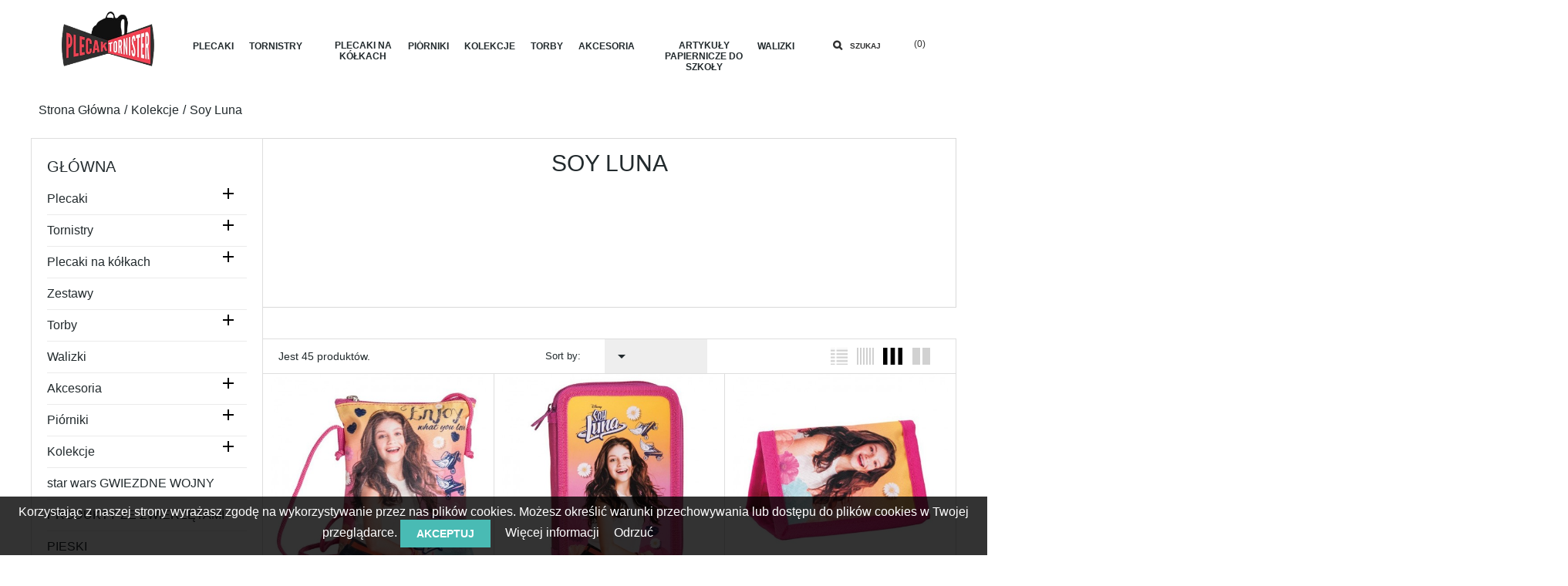

--- FILE ---
content_type: text/html; charset=utf-8
request_url: https://plecak-tornister.pl/kolekcje/soy-luna
body_size: 22952
content:
<!doctype html><html lang=pl><head><meta charset=utf-8><meta http-equiv=x-ua-compatible content="ie=edge"><title>Przybory i akcesoria szkolne Soy Luna - plecak-tornister.pl</title><meta name=description content=""><meta name=keywords content=""><link rel=canonical href="https://plecak-tornister.pl/kolekcje/soy-luna"><meta name=viewport content="width=device-width, initial-scale=1"><link rel=icon type="image/vnd.microsoft.icon" href="/img/favicon.ico?1530172552"><link rel="shortcut icon" type=image/x-icon href="/img/favicon.ico?1530172552"><script type=text/javascript> WebFontConfig = {
google: { families: [ 'Montserrat:300,400,500,600,700|Playfair+Display:400,700' ] }};
(function(){var wf = document.createElement('script');
wf.src = 'https://ajax.googleapis.com/ajax/libs/webfont/1/webfont.js';
wf.type = 'text/javascript';
wf.async = 'true';
var s = document.getElementsByTagName('script')[0];
s.parentNode.insertBefore(wf, s);
})(); </script><link rel=stylesheet href="https://plecak-tornister.pl/themes/wt_olantek/assets/cache/theme-7390e5858509.css" type=text/css media=all><script type=text/javascript> var prestashop = {"cart":{"products":[],"totals":{"total":{"type":"total","label":"Razem","amount":0,"value":"0,00\u00a0z\u0142"},"total_including_tax":{"type":"total","label":"Suma (brutto)","amount":0,"value":"0,00\u00a0z\u0142"},"total_excluding_tax":{"type":"total","label":"Suma (netto)","amount":0,"value":"0,00\u00a0z\u0142"}},"subtotals":{"products":{"type":"products","label":"Produkty","amount":0,"value":"0,00\u00a0z\u0142"},"discounts":null,"shipping":{"type":"shipping","label":"Wysy\u0142ka","amount":0,"value":"Za darmo!"},"tax":null},"products_count":0,"summary_string":"0 sztuk","vouchers":{"allowed":1,"added":[]},"discounts":[],"minimalPurchase":0,"minimalPurchaseRequired":""},"currency":{"name":"z\u0142oty polski","iso_code":"PLN","iso_code_num":"985","sign":"z\u0142"},"customer":{"lastname":null,"firstname":null,"email":null,"birthday":null,"newsletter":null,"newsletter_date_add":null,"optin":null,"website":null,"company":null,"siret":null,"ape":null,"is_logged":false,"gender":{"type":null,"name":null},"addresses":[]},"language":{"name":"Polski (Polish)","iso_code":"pl","locale":"pl-PL","language_code":"pl-pl","is_rtl":"0","date_format_lite":"Y-m-d","date_format_full":"Y-m-d H:i:s","id":1},"page":{"title":"","canonical":"https:\/\/plecak-tornister.pl\/kolekcje\/soy-luna","meta":{"title":"Przybory i akcesoria szkolne Soy Luna","description":"","keywords":"","robots":"index"},"page_name":"category","body_classes":{"lang-pl":true,"lang-rtl":false,"country-PL":true,"currency-PLN":true,"layout-left-column":true,"page-category":true,"tax-display-enabled":true,"category-id-247":true,"category-Soy Luna":true,"category-id-parent-58":true,"category-depth-level-3":true},"admin_notifications":[]},"shop":{"name":"Plecaki Szkolne i Tornistry na K\u00f3\u0142kach \u2013 Przybory i akcesoria szkolne \u2013 Plecak-tornister.pl","logo":"\/img\/plecaki-szkolne-tornistry-na-kolkach-plecak-tornisterpl-logo-1530022788.jpg","stores_icon":"\/img\/logo_stores.gif","favicon":"\/img\/favicon.ico"},"urls":{"base_url":"https:\/\/plecak-tornister.pl\/","current_url":"https:\/\/plecak-tornister.pl\/kolekcje\/soy-luna","shop_domain_url":"https:\/\/plecak-tornister.pl","img_ps_url":"https:\/\/plecak-tornister.pl\/img\/","img_cat_url":"https:\/\/plecak-tornister.pl\/img\/c\/","img_lang_url":"https:\/\/plecak-tornister.pl\/img\/l\/","img_prod_url":"https:\/\/plecak-tornister.pl\/img\/p\/","img_manu_url":"https:\/\/plecak-tornister.pl\/img\/m\/","img_sup_url":"https:\/\/plecak-tornister.pl\/img\/su\/","img_ship_url":"https:\/\/plecak-tornister.pl\/img\/s\/","img_store_url":"https:\/\/plecak-tornister.pl\/img\/st\/","img_col_url":"https:\/\/plecak-tornister.pl\/img\/co\/","img_url":"https:\/\/plecak-tornister.pl\/themes\/wt_olantek\/assets\/img\/","css_url":"https:\/\/plecak-tornister.pl\/themes\/wt_olantek\/assets\/css\/","js_url":"https:\/\/plecak-tornister.pl\/themes\/wt_olantek\/assets\/js\/","pic_url":"https:\/\/plecak-tornister.pl\/upload\/","pages":{"address":"https:\/\/plecak-tornister.pl\/adres","addresses":"https:\/\/plecak-tornister.pl\/adresy","authentication":"https:\/\/plecak-tornister.pl\/logowanie","cart":"https:\/\/plecak-tornister.pl\/koszyk","category":"https:\/\/plecak-tornister.pl\/index.php?controller=category","cms":"https:\/\/plecak-tornister.pl\/index.php?controller=cms","contact":"https:\/\/plecak-tornister.pl\/kontakt","discount":"https:\/\/plecak-tornister.pl\/rabaty","guest_tracking":"https:\/\/plecak-tornister.pl\/sledzenie-zamowienia-gosc","history":"https:\/\/plecak-tornister.pl\/historia-zamowien","identity":"https:\/\/plecak-tornister.pl\/dane-osobiste","index":"https:\/\/plecak-tornister.pl\/","my_account":"https:\/\/plecak-tornister.pl\/moje-konto","order_confirmation":"https:\/\/plecak-tornister.pl\/potwierdzenie-zamowienia","order_detail":"https:\/\/plecak-tornister.pl\/index.php?controller=order-detail","order_follow":"https:\/\/plecak-tornister.pl\/sledzenie-zamowienia","order":"https:\/\/plecak-tornister.pl\/zamowienie","order_return":"https:\/\/plecak-tornister.pl\/index.php?controller=order-return","order_slip":"https:\/\/plecak-tornister.pl\/pokwitowania","pagenotfound":"https:\/\/plecak-tornister.pl\/nie-znaleziono-strony","password":"https:\/\/plecak-tornister.pl\/odzyskiwanie-hasla","pdf_invoice":"https:\/\/plecak-tornister.pl\/index.php?controller=pdf-invoice","pdf_order_return":"https:\/\/plecak-tornister.pl\/index.php?controller=pdf-order-return","pdf_order_slip":"https:\/\/plecak-tornister.pl\/index.php?controller=pdf-order-slip","prices_drop":"https:\/\/plecak-tornister.pl\/promocje","product":"https:\/\/plecak-tornister.pl\/index.php?controller=product","search":"https:\/\/plecak-tornister.pl\/szukaj","sitemap":"https:\/\/plecak-tornister.pl\/mapa-strony","stores":"https:\/\/plecak-tornister.pl\/index.php?controller=stores","supplier":"https:\/\/plecak-tornister.pl\/dostawcy","register":"https:\/\/plecak-tornister.pl\/logowanie?create_account=1","order_login":"https:\/\/plecak-tornister.pl\/zamowienie?login=1"},"alternative_langs":{"pl-pl":"https:\/\/plecak-tornister.pl\/kolekcje\/soy-luna"},"theme_assets":"\/themes\/wt_olantek\/assets\/","actions":{"logout":"https:\/\/plecak-tornister.pl\/?mylogout="},"no_picture_image":{"bySize":{"small_default":{"url":"https:\/\/plecak-tornister.pl\/img\/p\/pl-default-small_default.jpg","width":98,"height":98},"cart_default":{"url":"https:\/\/plecak-tornister.pl\/img\/p\/pl-default-cart_default.jpg","width":125,"height":125},"medium_default":{"url":"https:\/\/plecak-tornister.pl\/img\/p\/pl-default-medium_default.jpg","width":452,"height":452},"home_default":{"url":"https:\/\/plecak-tornister.pl\/img\/p\/pl-default-home_default.jpg","width":480,"height":480},"large_default":{"url":"https:\/\/plecak-tornister.pl\/img\/p\/pl-default-large_default.jpg","width":1100,"height":1100}},"small":{"url":"https:\/\/plecak-tornister.pl\/img\/p\/pl-default-small_default.jpg","width":98,"height":98},"medium":{"url":"https:\/\/plecak-tornister.pl\/img\/p\/pl-default-medium_default.jpg","width":452,"height":452},"large":{"url":"https:\/\/plecak-tornister.pl\/img\/p\/pl-default-large_default.jpg","width":1100,"height":1100},"legend":""}},"configuration":{"display_taxes_label":true,"is_catalog":false,"show_prices":true,"opt_in":{"partner":true},"quantity_discount":{"type":"discount","label":"Rabat"},"voucher_enabled":1,"return_enabled":0},"field_required":[],"breadcrumb":{"links":[{"title":"Strona g\u0142\u00f3wna","url":"https:\/\/plecak-tornister.pl\/"},{"title":"Kolekcje","url":"https:\/\/plecak-tornister.pl\/kolekcje"},{"title":"Soy Luna","url":"https:\/\/plecak-tornister.pl\/kolekcje\/soy-luna"}],"count":3},"link":{"protocol_link":"https:\/\/","protocol_content":"https:\/\/"},"time":1768652002,"static_token":"b0f947c4c8813155691e8760987778ee","token":"49764e976798932eeb16b5170221729b"};
var search_url = "https:\/\/plecak-tornister.pl\/szukaj";
</script><script type=text/javascript>if(navigator.userAgent.indexOf("Speed Insights") == -1){(window.gaDevIds=window.gaDevIds||[]).push('d6YPbH');
(function(i,s,o,g,r,a,m){i['GoogleAnalyticsObject']=r;i[r]=i[r]||function(){(i[r].q=i[r].q||[]).push(arguments)},i[r].l=1*new Date();a=s.createElement(o),m=s.getElementsByTagName(o)[0];a.async=1;a.src=g;m.parentNode.insertBefore(a,m)
})(window,document,'script','https://www.google-analytics.com/analytics.js','ga');
ga('create', 'UA-22000827-2', 'auto');
ga('require', 'ec');
ga('send', 'pageview');
}</script><style> :root {
--x13gpsr-color-link: ;
--x13gpsr-color-tab: ;
}</style><style>#loaderpage { display: block; position: fixed; left: 0; top: 0; bottom: 0; right: 0; width: 100%; background: url('/themes/wt_olantek/assets/img/loader.gif') center center no-repeat #fff; z-index: 99999999; }</style><script type="application/ld+json">{
"@context": "http://schema.org",
"@type": "Organization",
"address": {
"@type": "PostalAddress",
"addressLocality": "Dąbrowa",
"addressRegion": "PL",
"streetAddress": "Tęczowa 9",
"postalCode": "62-070"
},
"name": "MKM SOFT Marcin Klara",
"telephone": "534 34 34 86",
"email": "sklep@plecak-tornister.pl",
"taxID": "6222205740"
}</script></head><body id=category class="lang-pl country-pl currency-pln layout-left-column page-category tax-display-enabled category-id-247 category-soy-luna category-id-parent-58 category-depth-level-3" ><div class=ddd><a class=toggle style=""><span></span></a></div><div id=page class=wt-page-container><main><header id=header><div id=loaderpage></div><div id=wt_loading_overlay><div class=loading_overlay></div><p class=loading></p></div><div id=wt_overlay class=other-page ></div><div class=header-banner></div><!-- Block search module TOP --><div id=search_block_top class=col-sm-7><form id=searchbox method=get action="https://plecak-tornister.pl/szukaj"><input type=hidden name=controller value=search><input type=hidden name=orderby value=position /><input type=hidden name=orderway value=desc /><input class="search_query form-control" type=text id=search_query_top name=s placeholder="Przeszukuj cały sklep ..." value="" /><div id=wt_url_ajax_search style="display:none"><input type=hidden value="https://plecak-tornister.pl/modules/wtblocksearch/controller_ajax_search.php" class=url_ajax /></div><button type=submit name=submit_search class="btn btn-default button-search"><span>Szukaj</span></button></form></div><script type=text/javascript>var limit_character = "<p class='limit'>Liczba znaków to co najmniej 3</p>";
var close_text = 'zamknij';</script><!-- /Block search module TOP --><div id=block_header><div class=header-top><div class=container><div class=col-sm-2 id=desktop_logo><a href="https://plecak-tornister.pl/"><img class="logo img-responsive" src="/img/plecaki-szkolne-tornistry-na-kolkach-plecak-tornisterpl-logo-1530022788.jpg" alt="Plecaki Szkolne i Tornistry na Kółkach – Przybory i akcesoria szkolne – Plecak-tornister.pl"></a></div><div class=col-sm-8></div><div class=col-sm-2><!-- Static Block module --><!-- /Static block module --><div id=_desktop_cart><a id=wt-iconsearch class=wt-iconsearch href="javascript:void(0)" rel=nofollow title=Szukaj>Szukaj</a><div class="blockcart cart-preview inactive" data-refresh-url="//plecak-tornister.pl/module/ps_shoppingcart/ajax"><div class=header><i class="material-icons shopping-cart">shopping_basket</i><span class=hidden-sm-down>Koszyk</span><span class=cart-products-count>(0)</span></div></div></div><div class=block-social><ul></ul></div></div><!-- Module Megamenu--><div class=container_wt_megamenu><div class=ddd><a class=toggle style=""><span></span></a></div><div id=wt-menu-horizontal class=wt-menu-horizontal><div class=title-menu-mobile><span>Navigation</span></div><ul class=menu-content><li class="level-1 parent"><a href="https://plecak-tornister.pl/plecaki"><span>Plecaki</span></a><span class=icon-drop-mobile></span><div class="wt-sub-menu menu-dropdown col-xs-12 col-sm-12 wt-sub-right"><div class="wt-menu-row "><div class="wt-menu-col col-xs-12 col-sm-2 CAT"><ul class="ul-column "><li class="menu-item item-header "><a href="https://plecak-tornister.pl/plecaki/plecaki-szkolne">Plecaki szkolne</a></li><li class="menu-item item-header "><a href="https://plecak-tornister.pl/plecaki/klasa-1-3">Klasa 1 - 3</a></li><li class="menu-item item-line "><a href="https://plecak-tornister.pl/plecaki/plecaki-szkolne/plecak-dla-pierwszoklasisty">Plecak dla pierwszoklasisty</a></li><li class="menu-item item-line "><a href="https://plecak-tornister.pl/plecaki/plecaki-szkolne/plecaki-szkolne-dla-dziewczyn">Plecaki szkolne dla dziewczyn</a></li><li class="menu-item item-line "><a href="https://plecak-tornister.pl/plecaki/plecaki-szkolne/plecaki-szkolne-dla-chlopcow">Plecaki szkolne dla chłopców</a></li><li class="menu-item item-line "><a href="https://plecak-tornister.pl/plecaki/plecaki-do-zerowki-do-przedszkola">Plecaki do zerówki / do przedszkola</a></li><li class="menu-item item-header "><a href="https://plecak-tornister.pl/import-export">Nowe kolekcje plecaków 2020</a></li><li class="menu-item item-line "><a href="https://plecak-tornister.pl/import-export/astra-2018">Plecaki i akcesoria ASTRA</a></li><li class="menu-item item-line "><a href="https://plecak-tornister.pl/import-export/hash-2018">Plecaki i akcesoria HASH</a></li><li class="menu-item item-line "><a href="https://plecak-tornister.pl/import-export/coolpack-2018-dodatki">Plecaki i akcesoria COOLPACK</a></li><li class="menu-item item-line "><a href="https://plecak-tornister.pl/import-export/stright-import-2018">Plecaki ST.RIGHT</a></li><li class="menu-item item-line "><a href="https://plecak-tornister.pl/plecaki/plecaki-dla-dzieci">Plecaki dla dzieci</a></li></ul></div><div class="wt-menu-col col-xs-12 col-sm-2 CAT"><ul class="ul-column "><li class="menu-item item-header "><a href="https://plecak-tornister.pl/plecaki/plecaki-mlodziezowe">Plecaki młodzieżowe</a></li><li class="menu-item item-line "><a href="https://plecak-tornister.pl/plecaki/plecaki-miejskie-z-haftem">Plecaki z haftem</a></li><li class="menu-item item-line "><a href="https://plecak-tornister.pl/plecaki/plecaki-miejskie">Plecaki miejskie</a></li><li class="menu-item item-line "><a href="https://plecak-tornister.pl/plecaki/plecaki-vintage">Plecaki Vintage</a></li><li class="menu-item item-line "><a href="https://plecak-tornister.pl/plecaki/plecaki-fullprint">Plecaki fullprint</a></li><li class="menu-item item-header "><a href="https://plecak-tornister.pl/plecaki/plecaki-meskie">Plecaki męskie</a></li><li class="menu-item item-header "><a href="https://plecak-tornister.pl/plecaki/plecaki-damskie">Plecaki damskie</a></li><li class="menu-item item-line "><a href="https://plecak-tornister.pl/plecaki/plecak-na-laptopa">Plecak na laptopa</a></li><li class="menu-item item-line "><a href="https://plecak-tornister.pl/plecaki/plecaki-sportowe">Plecaki sportowe</a></li><li class="menu-item item-line "><a href="https://plecak-tornister.pl/plecaki/plecak-rowerowy">Plecak rowerowy</a></li><li class="menu-item item-line "><a href="https://plecak-tornister.pl/plecaki/plecak-do-biegania">Plecak do biegania</a></li><li class="menu-item item-line "><a href="https://plecak-tornister.pl/plecaki/plecaki-turystyczne">Plecaki turystyczne</a></li><li class="menu-item item-line "><a href="https://plecak-tornister.pl/plecaki/plecak-gorski">Plecak górski</a></li><li class="menu-item item-line "><a href="https://plecak-tornister.pl/plecaki/plecak-worek">Plecak worek</a></li><li class="menu-item item-line "><a href="https://plecak-tornister.pl/plecaki/plecak-kostka">Plecak kostka</a></li><li class="menu-item item-line "><a href="https://plecak-tornister.pl/plecaki/plecaki-wojskowe">Plecaki wojskowe</a></li></ul></div><div class="wt-menu-col col-xs-12 col-sm-2 CAT"><ul class="ul-column "><li class="menu-item item-line "><a href="https://plecak-tornister.pl/plecaki/plecaki-szkolne/plecaki-herlitz">Plecaki Herlitz</a></li><li class="menu-item item-line "><a href="https://plecak-tornister.pl/plecaki/plecaki-szkolne/stright">Plecaki ST.RIGHT</a></li><li class="menu-item item-line "><a href="https://plecak-tornister.pl/plecaki/plecaki-szkolne/plecaki-backup">Plecaki BackUP</a></li><li class="menu-item item-line "><a href="https://plecak-tornister.pl/plecaki/plecaki-szkolne/coolpack">Plecaki CoolPack</a></li><li class="menu-item item-line "><a href="https://plecak-tornister.pl/plecaki/plecaki-szkolne/plecaki-topgal">Plecaki Topgal</a></li><li class="menu-item item-header "><a href="https://plecak-tornister.pl/manufacturer/vans">Vans</a></li><li class="menu-item item-line "><a href="https://plecak-tornister.pl/plecaki/plecaki-sportowe/adidas">Adidas</a></li><li class="menu-item item-line "><a href="https://plecak-tornister.pl/plecaki/plecaki-sportowe/puma">Puma</a></li><li class="menu-item item-line "><a href="https://plecak-tornister.pl/plecaki/plecaki-sportowe/nike">Nike</a></li><li class="menu-item item-line "><a href="https://plecak-tornister.pl/plecaki/plecak-fc-barcelona">Plecak FC Barcelona</a></li><li class="menu-item item-line "><a href="https://plecak-tornister.pl/plecaki/plecak-real-madryt">Plecak Real Madryt</a></li><li class="menu-item item-line "><a href="https://plecak-tornister.pl/plecaki/modne-plecaki">Modne plecaki</a></li><li class="menu-item item-line "><a href="https://plecak-tornister.pl/plecaki/czarny-plecak">Czarny plecak</a></li><li class="menu-item item-line "><a href="https://plecak-tornister.pl/plecaki/bezpieczne-plecaki-plecaki-z-odblaskami">Bezpieczne plecaki / plecaki z odblaskami</a></li><li class="menu-item item-line "><a href="https://plecak-tornister.pl/plecaki/plecaki-z-naszywkami">Plecaki z naszywkami</a></li></ul></div><div class="wt-menu-col col-xs-12 col-sm-2 CAT"><ul class="ul-column "><li class="menu-item item-header product-block"><div class="product-container clearfix"><h3 class=product_-name><a class=product-name href="https://plecak-tornister.pl/plecaki/plecaki-mlodziezowe/plecak-mlodziezowy-szkolny-czarny-paso-active-sportowy" title=PASO itemprop=url >PASO</a></h3><div class=product-image-container><a class=product_img_link href="https://plecak-tornister.pl/plecaki/plecaki-mlodziezowe/plecak-mlodziezowy-szkolny-czarny-paso-active-sportowy" title=PASO itemprop=url><img class="replace-2x img-responsive" src="https://plecak-tornister.pl/29132-home_default/plecak-mlodziezowy-szkolny-czarny-paso-active-sportowy.jpg" alt="Czarny plecak szkolny młodzieżowy PASO ACTIVE" title="Czarny plecak szkolny młodzieżowy PASO ACTIVE" itemprop=image /></a></div><div class="content_price product-price-and-shipping"><span itemprop=price class="price ">129,00 zł</span></div></div></li></ul></div></div></div></li><li class="level-1 parent"><a href="https://plecak-tornister.pl/tornistry"><span>Tornistry</span></a><span class=icon-drop-mobile></span><div class="wt-sub-menu menu-dropdown col-xs-12 col-sm-12 wt-sub-right"><div class="wt-menu-row "><div class="wt-menu-col col-xs-12 col-sm-2 TORNISTRY HERLITZ CAT"><ul class="ul-column "><li class="menu-item item-header "><a href="https://plecak-tornister.pl/tornistry">Tornistry</a></li><li class="menu-item item-line "><a href="https://plecak-tornister.pl/tornistry/lekki-tornister">Lekki tornister</a></li></ul></div><div class="wt-menu-col col-xs-12 col-sm-2 CAT"><ul class="ul-column "><li class="menu-item item-line "><a href="https://plecak-tornister.pl/plecaki/plecaki-szkolne/plecaki-herlitz/herlitz-airgo">Herlitz Airgo</a></li><li class="menu-item item-line "><a href="https://plecak-tornister.pl/tornistry/herlitz-midi">Herlitz Midi</a></li><li class="menu-item item-line "><a href="https://plecak-tornister.pl/tornistry/herlitz-loop">Herlitz Loop</a></li></ul></div><div class="wt-menu-col col-xs-12 col-sm-6 CAT"><ul class="ul-column "><li class="menu-item item-header "><a href="https://plecak-tornister.pl/tornistry/tornistry-bambino">TORNISTRY BAMBINO</a><div class=html-block><p><img src="https://plecak-tornister.pl/img/cms/menu/tornistry-do-pierwszej-klasy-bambino.jpg" alt="tornistry do pierwszej klasy" width=360 height=351 /></p></div></li></ul></div><div class="wt-menu-col col-xs-12 col-sm-2 CAT"><ul class="ul-column "><li class="menu-item item-line product-block"><div class="product-container clearfix"><h3 class=product_-name><a class=product-name href="https://plecak-tornister.pl/tornistry/tornister-my-little-friend-z-pieskiem-york-fioletowy-dla-dziewczynki-st-majewski" title="St. Majewski" itemprop=url >St. Majewski</a></h3><div class=product-image-container><a class=product_img_link href="https://plecak-tornister.pl/tornistry/tornister-my-little-friend-z-pieskiem-york-fioletowy-dla-dziewczynki-st-majewski" title="St. Majewski" itemprop=url><img class="replace-2x img-responsive" src="https://plecak-tornister.pl/5722-home_default/tornister-my-little-friend-z-pieskiem-york-fioletowy-dla-dziewczynki-st-majewski.jpg" alt="St. Majewski" title="St. Majewski" itemprop=image /></a></div><div class="content_price product-price-and-shipping"><span itemprop=price class="price ">119,00 zł</span></div></div></li></ul></div></div></div></li><li class="level-1 parent"><a href="https://plecak-tornister.pl/plecaki-na-kolkach"><span>Plecaki na kółkach</span></a><span class=icon-drop-mobile></span><div class="wt-sub-menu menu-dropdown col-xs-12 col-sm-12 wt-sub-right"><div class="wt-menu-row plecaki na kółkach"><div class="wt-menu-col col-xs-12 col-sm-2 CAT"><ul class="ul-column "><li class="menu-item item-header "><a href="https://plecak-tornister.pl/plecaki-na-kolkach/plecaki-na-kolkach-dla-dziewczynek">Plecaki na kółkach dla dziewczynek</a></li></ul></div></div><div class="wt-menu-row plecaki na kółkach"><div class="wt-menu-col col-xs-12 col-sm-2 plecaki na kółkach2 CAT"><ul class="ul-column "><li class="menu-item item-header "><a href="https://plecak-tornister.pl/plecaki-na-kolkach/plecaki-na-kolkach-dla-chlopcow">Plecaki na kółkach dla chłopców</a></li></ul></div></div><div class="wt-menu-row "><div class="wt-menu-col col-xs-12 col-sm-2 CAT"><ul class="ul-column "><li class="menu-item item-header product-block"><div class="product-container clearfix"><h3 class=product_-name><a class=product-name href="https://plecak-tornister.pl/plecaki-na-kolkach/plecaki-na-kolkach-dla-dziewczynek/plecak-na-kolkach-coolpack-kropki-junior-dots-cp-032a-coolpack" title=CoolPack itemprop=url >CoolPack</a></h3><div class=product-image-container><a class=product_img_link href="https://plecak-tornister.pl/plecaki-na-kolkach/plecaki-na-kolkach-dla-dziewczynek/plecak-na-kolkach-coolpack-kropki-junior-dots-cp-032a-coolpack" title=CoolPack itemprop=url><img class="replace-2x img-responsive" src="https://plecak-tornister.pl/2538-home_default/plecak-na-kolkach-coolpack-kropki-junior-dots-cp-032a-coolpack.jpg" alt="Plecak CoolPack na kółkach w Kropki" title="Plecak CoolPack na kółkach w Kropki" itemprop=image /></a><p class=discount-percentage href="https://plecak-tornister.pl/plecaki-na-kolkach/plecaki-na-kolkach-dla-dziewczynek/plecak-na-kolkach-coolpack-kropki-junior-dots-cp-032a-coolpack"><span class=sale>-100</span></p></div><div class="content_price product-price-and-shipping"><span itemprop=price class="price special-price">179,00 zł</span><span class="old-price regular-price">279,00 zł</span></div></div></li></ul></div></div><div class="wt-menu-row "><div class="wt-menu-col col-xs-12 col-sm-2 CAT"><ul class="ul-column "><li class="menu-item item-header product-block"><div class="product-container clearfix"><h3 class=product_-name><a class=product-name href="https://plecak-tornister.pl/plecaki-na-kolkach/plecaki-na-kolkach-dla-dziewczynek/plecak-na-kolkach-paso-unique-silver-dots-szary-w-kropki-paso" title=PASO itemprop=url >PASO</a></h3><div class=product-image-container><a class=product_img_link href="https://plecak-tornister.pl/plecaki-na-kolkach/plecaki-na-kolkach-dla-dziewczynek/plecak-na-kolkach-paso-unique-silver-dots-szary-w-kropki-paso" title=PASO itemprop=url><img class="replace-2x img-responsive" src="https://plecak-tornister.pl/13383-home_default/plecak-na-kolkach-paso-unique-silver-dots-szary-w-kropki-paso.jpg" alt="Plecak na kółkach Paso Unique Silver Dots - szary w kropki" title="Plecak na kółkach Paso Unique Silver Dots - szary w kropki" itemprop=image /></a><p class=discount-percentage href="https://plecak-tornister.pl/plecaki-na-kolkach/plecaki-na-kolkach-dla-dziewczynek/plecak-na-kolkach-paso-unique-silver-dots-szary-w-kropki-paso"><span class=sale>-69</span></p></div><div class="content_price product-price-and-shipping"><span itemprop=price class="price special-price">139,00 zł</span><span class="old-price regular-price">208,00 zł</span></div></div></li></ul></div></div><div class="wt-menu-row "><div class="wt-menu-col col-xs-12 col-sm-2 CAT"><ul class="ul-column "><li class="menu-item item-header product-block"><div class="product-container clearfix"><h3 class=product_-name><a class=product-name href="https://plecak-tornister.pl/plecaki-na-kolkach/plecaki-na-kolkach-dla-dziewczynek/plecak-na-kolkach-stright-new-illusion-iluzja-nowa-era-abstrakcja-tb01-stright" title="ST.RIGHT" itemprop=url >ST.RIGHT</a></h3><div class=product-image-container><a class=product_img_link href="https://plecak-tornister.pl/plecaki-na-kolkach/plecaki-na-kolkach-dla-dziewczynek/plecak-na-kolkach-stright-new-illusion-iluzja-nowa-era-abstrakcja-tb01-stright" title="ST.RIGHT" itemprop=url><img class="replace-2x img-responsive" src="https://plecak-tornister.pl/19197-home_default/plecak-na-kolkach-stright-new-illusion-iluzja-nowa-era-abstrakcja-tb01-stright.jpg" alt="Plecak na kółkach ST.RIGHT NEW ILLUSION iluzja nowa era abstrakcja młodzieżowy hit 2018" title="Plecak na kółkach ST.RIGHT NEW ILLUSION iluzja nowa era abstrakcja młodzieżowy hit 2018" itemprop=image /></a></div><div class="content_price product-price-and-shipping"><span itemprop=price class="price ">189,00 zł</span></div></div></li></ul></div></div></div></li><li class="level-1 parent"><a href="https://plecak-tornister.pl/piorniki-szkolne-mlodziezowe"><span>Piórniki</span></a><span class=icon-drop-mobile></span><div class="wt-sub-menu menu-dropdown col-xs-12 col-sm-12 wt-sub-right"><div class="wt-menu-row piórniki"><div class="wt-menu-col col-xs-12 col-sm-3 CAT"><ul class="ul-column "><li class="menu-item item-header "><a href="https://plecak-tornister.pl/piorniki-szkolne-mlodziezowe">Piórniki</a></li><li class="menu-item item-line "><a href="https://plecak-tornister.pl/piorniki-szkolne-mlodziezowe/piorniki-szkolne">Piórniki szkolne</a></li><li class="menu-item item-line "><a href="https://plecak-tornister.pl/piorniki-szkolne-mlodziezowe/piorniki-z-wyposazeniem">Piórniki z wyposażeniem</a></li><li class="menu-item item-line "><a href="https://plecak-tornister.pl/piorniki-szkolne-mlodziezowe/piorniki-bez-wyposazenia">Piórniki bez wyposażenia</a></li><li class="menu-item item-header "><a href="https://plecak-tornister.pl/piorniki-szkolne-mlodziezowe/piorniki-milan">Piórniki Milan</a></li><li class="menu-item item-header "><a href="https://plecak-tornister.pl/piorniki-szkolne-mlodziezowe/piorniki-stright">Piórniki ST.RIGHT</a></li><li class="menu-item item-line "><a href="https://plecak-tornister.pl/piorniki-szkolne-mlodziezowe/piorniki-dwukomorowe">Piórniki dwukomorowe</a></li><li class="menu-item item-line "><a href="https://plecak-tornister.pl/piorniki-szkolne-mlodziezowe/piorniki-trzykomorowe">Piórniki trzykomorowe</a></li><li class="menu-item item-line "><a href="https://plecak-tornister.pl/piorniki-szkolne-mlodziezowe/piorniki-mlodziezowe">Piórniki młodzieżowe</a></li><li class="menu-item item-line "><a href="https://plecak-tornister.pl/piorniki-szkolne-mlodziezowe/piornik-tuba">Piórnik tuba</a></li><li class="menu-item item-line "><a href="https://plecak-tornister.pl/piorniki-szkolne-mlodziezowe/piornik-saszetka">Piórnik saszetka</a></li><li class="menu-item item-header "><a href="https://plecak-tornister.pl/piorniki-szkolne-mlodziezowe/piornik-dla-dziewczynki">Piórnik dla dziewczynki</a></li><li class="menu-item item-header "><a href="https://plecak-tornister.pl/piorniki-szkolne-mlodziezowe/piornik-dla-chlopca">Piórnik dla chłopca</a></li><li class="menu-item item-line "><a href="https://plecak-tornister.pl/piorniki-szkolne-mlodziezowe/piornik-skorzany">Piórnik skórzany</a></li><li class="menu-item item-line "><a href="https://plecak-tornister.pl/piorniki-szkolne-mlodziezowe/piornik-dzinsowy">Piórnik dżinsowy</a></li><li class="menu-item item-line "><a href="https://plecak-tornister.pl/piorniki-szkolne-mlodziezowe/piornik-z-psami">Piórnik z psami</a></li><li class="menu-item item-line "><a href="https://plecak-tornister.pl/piorniki-szkolne-mlodziezowe/piornik-z-koniem">Piórnik z koniem</a></li></ul></div><div class="wt-menu-col col-xs-12 col-sm-3 CAT"><ul class="ul-column "><li class="menu-item item-header product-block"><div class="product-container clearfix"><h3 class=product_-name><a class=product-name href="https://plecak-tornister.pl/piorniki-szkolne-mlodziezowe/piorniki-bez-wyposazenia/piornik-saszetka-etniczna-mietowa-w-kolorowe-piorka-boho-herlitz" title=Herlitz itemprop=url >Herlitz</a></h3><div class=product-image-container><a class=product_img_link href="https://plecak-tornister.pl/piorniki-szkolne-mlodziezowe/piorniki-bez-wyposazenia/piornik-saszetka-etniczna-mietowa-w-kolorowe-piorka-boho-herlitz" title=Herlitz itemprop=url><img class="replace-2x img-responsive" src="https://plecak-tornister.pl/23503-home_default/piornik-saszetka-etniczna-mietowa-w-kolorowe-piorka-boho-herlitz.jpg" alt=Herlitz title=Herlitz itemprop=image /></a></div><div class="content_price product-price-and-shipping"><span itemprop=price class="price ">25,01 zł</span></div></div></li></ul></div><div class="wt-menu-col col-xs-12 col-sm-3 piórnik z wyposażeniem CAT"><ul class="ul-column "><li class="menu-item item-header product-block"><div class="product-container clearfix"><h3 class=product_-name><a class=product-name href="https://plecak-tornister.pl/piorniki-szkolne-mlodziezowe/piornik-potrojny-z-wyposazeniem-coolpack-cp-jumper-3-feathers-a441" title=CoolPack itemprop=url >CoolPack</a></h3><div class=product-image-container><a class=product_img_link href="https://plecak-tornister.pl/piorniki-szkolne-mlodziezowe/piornik-potrojny-z-wyposazeniem-coolpack-cp-jumper-3-feathers-a441" title=CoolPack itemprop=url><img class="replace-2x img-responsive" src="https://plecak-tornister.pl/18560-home_default/piornik-potrojny-z-wyposazeniem-coolpack-cp-jumper-3-feathers-a441.jpg" alt=CoolPack title=CoolPack itemprop=image /></a></div><div class="content_price product-price-and-shipping"><span itemprop=price class="price ">56,00 zł</span></div></div></li></ul></div><div class="wt-menu-col col-xs-12 col-sm-3 etui piórnik z klapką CAT"><ul class="ul-column "><li class="menu-item item-header product-block"><div class="product-container clearfix"><h3 class=product_-name><a class=product-name href="https://plecak-tornister.pl/piorniki-szkolne-mlodziezowe/etui-emoji-z-jednym-zamkiem-piornik-z-emotkami-pc01" title="St. Majewski" itemprop=url >St. Majewski</a></h3><div class=product-image-container><a class=product_img_link href="https://plecak-tornister.pl/piorniki-szkolne-mlodziezowe/etui-emoji-z-jednym-zamkiem-piornik-z-emotkami-pc01" title="St. Majewski" itemprop=url><img class="replace-2x img-responsive" src="https://plecak-tornister.pl/23072-home_default/etui-emoji-z-jednym-zamkiem-piornik-z-emotkami-pc01.jpg" alt="St. Majewski" title="St. Majewski" itemprop=image /></a></div><div class="content_price product-price-and-shipping"><span itemprop=price class="price ">33,00 zł</span></div></div></li></ul></div></div></div></li><li class="level-1 parent"><a href="https://plecak-tornister.pl/kolekcje"><span>Kolekcje</span></a><span class=icon-drop-mobile></span><div class="wt-sub-menu menu-dropdown col-xs-12 col-sm-12 wt-sub-right"><div class="wt-menu-row "><div class="wt-menu-col col-xs-12 col-sm-2 motywy dziewczęce CAT"><ul class="ul-column "><li class="menu-item item-line "><a href="https://plecak-tornister.pl/kolekcje/soy-luna">Soy Luna</a></li><li class="menu-item item-header "><a href="https://plecak-tornister.pl/star-wars-gwiezdne-wojny">star wars GWIEZDNE WOJNY</a></li><li class="menu-item item-line "><a href="https://plecak-tornister.pl/kolekcje/frozen">Frozen</a></li><li class="menu-item item-line "><a href="https://plecak-tornister.pl/kolekcje/rachael-hale">Rachael Hale</a></li><li class="menu-item item-line "><a href="https://plecak-tornister.pl/kolekcje/jej-wysokosc-zosia">Jej Wysokość Zosia</a></li><li class="menu-item item-line "><a href="https://plecak-tornister.pl/kolekcje/violetta">Violetta</a></li><li class="menu-item item-line "><a href="https://plecak-tornister.pl/kolekcje/winx">Winx</a></li></ul></div><div class="wt-menu-col col-xs-12 col-sm-2 motywy chłopięce CAT"><ul class="ul-column "><li class="menu-item item-line "><a href="https://plecak-tornister.pl/kolekcje/star-wars">Star Wars</a></li><li class="menu-item item-line "><a href="https://plecak-tornister.pl/kolekcje/krol-julian">Król Julian</a></li><li class="menu-item item-line "><a href="https://plecak-tornister.pl/kolekcje/pingwiny-z-madagaskaru">Pingwiny z Madagaskaru</a></li><li class="menu-item item-line "><a href="https://plecak-tornister.pl/kolekcje/avengers">Avengers</a></li><li class="menu-item item-line "><a href="https://plecak-tornister.pl/kolekcje/epoka-lodowcowa">Epoka Lodowcowa</a></li><li class="menu-item item-line "><a href="https://plecak-tornister.pl/kolekcje/assassins-creed">Assassins Creed</a></li><li class="menu-item item-line "><a href="https://plecak-tornister.pl/kolekcje/spiderman">Spiderman</a></li><li class="menu-item item-line "><a href="https://plecak-tornister.pl/kolekcje/cars">Cars</a></li></ul></div><div class="wt-menu-col col-xs-12 col-sm-2 CAT"><ul class="ul-column "><li class="menu-item item-header "><a href="https://plecak-tornister.pl/kolekcje/fc-barcelona">FC Barcelona</a></li><li class="menu-item item-header "><a href="https://plecak-tornister.pl/kolekcje/real-madryt">Real Madryt</a></li></ul></div><div class="wt-menu-col col-xs-12 col-sm-2 CAT"><ul class="ul-column "><li class="menu-item item-header "><a href="https://plecak-tornister.pl/produkty-ze-zwierzetami">PRODUKTY ZE ZWIERZĘTAMI</a></li><li class="menu-item item-line "><a href="https://plecak-tornister.pl/pieski">PIESKI</a></li><li class="menu-item item-line "><a href="https://plecak-tornister.pl/kotki">KOTKI</a></li></ul></div><div class="wt-menu-col col-xs-12 col-sm-4 CAT"><ul class="ul-column "><li class="menu-item item-line "><a href="#"></a><div class=html-block><p><img src="https://plecak-tornister.pl/img/cms/menu/zestaw-szkolny-z-psem-mietowy-tornister-plecak-worek-piornik-st-majewski.jpg" alt="wyprawka szkona do pierwszej klasy z psem" width=439 height=439 /></p></div></li></ul></div></div></div></li><li class="level-1 parent"><a href="https://plecak-tornister.pl/torby-szkolne"><span>Torby</span></a><span class=icon-drop-mobile></span><div class="wt-sub-menu menu-dropdown col-xs-12 col-sm-12 wt-sub-right"><div class="wt-menu-row "><div class="wt-menu-col col-xs-12 col-sm-2 CAT"><ul class="ul-column "><li class="menu-item item-header "><a href="https://plecak-tornister.pl/torby-szkolne/saszetka-rachael-hale-z-pieskiem-buldog/na-wf-vaiana-skarb-oceanu/gwiezdne-wojny-statek-x-wing/gwiezdne-wojny-statek-x-wing/gwiezdne-wojny-statek-x-wing/torby-sportowe">Torby sportowe</a></li><li class="menu-item item-header "><a href="https://plecak-tornister.pl/torby-szkolne/saszetka-soy-luna-rozowy-w-gwiazdki-i-tecze/torby-na-laptopa">Torby na laptopa</a></li><li class="menu-item item-header "><a href="https://plecak-tornister.pl/torby-szkolne/torby-na-ramie">Torby na ramię</a></li><li class="menu-item item-header "><a href="https://plecak-tornister.pl/torby-szkolne/male-torebki-dla-dzieci">Małe torebki dla dzieci</a></li><li class="menu-item item-header "><a href="https://plecak-tornister.pl/torby-szkolne/shopperki-szoperki-torba-eko">Shopperki / szoperki / torba eko</a></li><li class="menu-item item-header "><a href="https://plecak-tornister.pl/torby-szkolne/listonoszki-torby-na-ramie">Listonoszki</a></li></ul></div><div class="wt-menu-col col-xs-12 col-sm-2 CAT"><ul class="ul-column "><li class="menu-item item-header "><a href="https://plecak-tornister.pl/akcesoria-szkolne-wyprawka-do-szkoly/saszetki-na-pas">Saszetki na pas</a></li></ul></div><div class="wt-menu-col col-xs-12 col-sm-3 CAT"><ul class="ul-column "><li class="menu-item item-line product-block"><div class="product-container clearfix"><h3 class=product_-name><a class=product-name href="https://plecak-tornister.pl/torby-szkolne/torby-na-ramie/torba-na-ramie-we-flamingi-paso" title=PASO itemprop=url >PASO</a></h3><div class=product-image-container><a class=product_img_link href="https://plecak-tornister.pl/torby-szkolne/torby-na-ramie/torba-na-ramie-we-flamingi-paso" title=PASO itemprop=url><img class="replace-2x img-responsive" src="https://plecak-tornister.pl/2962-home_default/torba-na-ramie-we-flamingi-paso.jpg" alt=PASO title=PASO itemprop=image /></a><p class=discount-percentage href="https://plecak-tornister.pl/torby-szkolne/torby-na-ramie/torba-na-ramie-we-flamingi-paso"><span class=sale>-20%</span></p></div><div class="content_price product-price-and-shipping"><span itemprop=price class="price special-price">77,52 zł</span><span class="old-price regular-price">96,90 zł</span></div></div></li></ul></div><div class="wt-menu-col col-xs-12 col-sm-2 CAT"><ul class="ul-column "><li class="menu-item item-header "><a href="https://plecak-tornister.pl/torby-szkolne/bagaz-podreczny">Bagaż podręczny</a></li><li class="menu-item item-line "><a href="https://plecak-tornister.pl/torby-szkolne/bagaz-podreczny/wizzair-42x32x25">Wizzair 42x32x25</a></li><li class="menu-item item-line "><a href="https://plecak-tornister.pl/torby-szkolne/bagaz-podreczny/wizzair-56x45x25">Wizzair 56x45x25</a></li><li class="menu-item item-line "><a href="https://plecak-tornister.pl/torby-szkolne/bagaz-podreczny/ryanair-55x40x20">Ryanair 55x40x20</a></li><li class="menu-item item-line "><a href="https://plecak-tornister.pl/torby-szkolne/bagaz-podreczny/ryanair-35x20x20">Ryanair 35x20x20</a></li></ul></div><div class="wt-menu-col col-xs-12 col-sm-3 CAT"><ul class="ul-column "><li class="menu-item item-line product-block"><div class="product-container clearfix"><h3 class=product_-name><a class=product-name href="https://plecak-tornister.pl/torby-szkolne/torby-sportowe/gwiezdne-wojny-statek-x-wing/gwiezdne-wojny-statek-x-wing/gwiezdne-wojny-statek-x-wing/na-wf-vaiana-skarb-oceanu/saszetka-rachael-hale-z-pieskiem-buldog/torba-sportowa-fitness-paso-unique-gold-circle-granatowa-w-kwiaty" title=PASO itemprop=url >PASO</a></h3><div class=product-image-container><a class=product_img_link href="https://plecak-tornister.pl/torby-szkolne/torby-sportowe/gwiezdne-wojny-statek-x-wing/gwiezdne-wojny-statek-x-wing/gwiezdne-wojny-statek-x-wing/na-wf-vaiana-skarb-oceanu/saszetka-rachael-hale-z-pieskiem-buldog/torba-sportowa-fitness-paso-unique-gold-circle-granatowa-w-kwiaty" title=PASO itemprop=url><img class="replace-2x img-responsive" src="https://plecak-tornister.pl/13003-home_default/torba-sportowa-fitness-paso-unique-gold-circle-granatowa-w-kwiaty.jpg" alt=PASO title=PASO itemprop=image /></a><p class=discount-percentage href="https://plecak-tornister.pl/torby-szkolne/torby-sportowe/gwiezdne-wojny-statek-x-wing/gwiezdne-wojny-statek-x-wing/gwiezdne-wojny-statek-x-wing/na-wf-vaiana-skarb-oceanu/saszetka-rachael-hale-z-pieskiem-buldog/torba-sportowa-fitness-paso-unique-gold-circle-granatowa-w-kwiaty"><span class=sale>-20%</span></p></div><div class="content_price product-price-and-shipping"><span itemprop=price class="price special-price">72,00 zł</span><span class="old-price regular-price">90,00 zł</span></div></div></li></ul></div></div></div></li><li class="level-1 parent"><a href="https://plecak-tornister.pl/akcesoria-szkolne-wyprawka-do-szkoly"><span>Akcesoria</span></a><span class=icon-drop-mobile></span><div class="wt-sub-menu menu-dropdown col-xs-12 col-sm-12 wt-sub-right"><div class="wt-menu-row "><div class="wt-menu-col col-xs-12 col-sm-2 CAT"><ul class="ul-column "><li class="menu-item item-header "><a href="https://plecak-tornister.pl/akcesoria-szkolne-wyprawka-do-szkoly/portfele-dzieciece-mlodziezowe">Portfele</a></li></ul></div><div class="wt-menu-col col-xs-12 col-sm-2 CAT"><ul class="ul-column "><li class="menu-item item-header "><a href="https://plecak-tornister.pl/akcesoria-szkolne-wyprawka-do-szkoly/kosmetyczki">Kosmetyczki</a></li></ul></div><div class="wt-menu-col col-xs-12 col-sm-2 CAT"><ul class="ul-column "><li class="menu-item item-header "><a href="https://plecak-tornister.pl/akcesoria-szkolne-wyprawka-do-szkoly/worki-na-buty">Worki na buty</a></li></ul></div><div class="wt-menu-col col-xs-12 col-sm-2 CAT"><ul class="ul-column "><li class="menu-item item-header "><a href="https://plecak-tornister.pl/akcesoria-szkolne-wyprawka-do-szkoly/saszetki-na-pas">Saszetki na pas</a></li></ul></div><div class="wt-menu-col col-xs-12 col-sm-2 CAT"><ul class="ul-column "><li class="menu-item item-header "><a href="https://plecak-tornister.pl/akcesoria-szkolne-wyprawka-do-szkoly/serwis-czesci-do-plecaka-coolpack-kolka-raczki">Części CoolPack</a></li></ul></div></div></div></li><li class="level-1 parent"><a href="https://plecak-tornister.pl/akcesoria-szkolne-wyprawka-do-szkoly/artykuly-papiernicze-do-szkoly"><span>Artykuły papiernicze do szkoły</span></a><span class=icon-drop-mobile></span><div class="wt-sub-menu menu-dropdown col-xs-12 col-sm-12 wt-sub-auto"><div class="wt-menu-row przybory szkolne"><div class="wt-menu-col col-xs-12 col-sm-3 CAT"><ul class="ul-column "><li class="menu-item item-header "><a href="https://plecak-tornister.pl/import-export/stright-import-2018-dodatki-cp">ST.RIGHT - przybory szkolne</a></li><li class="menu-item item-header "><a href="https://plecak-tornister.pl/akcesoria-szkolne-wyprawka-do-szkoly/sniadaniowki-i-bidony">Śniadaniówki i bidony</a></li></ul></div></div></div></li><li class="level-1 "><a href="https://plecak-tornister.pl/walizki-podrozne"><span>Walizki</span></a><span class=icon-drop-mobile></span></li></ul><script type=text/javascript src="/modules/wtmegamenu/views/js/jquery-1.7.1.min.js"></script><script type=text/javascript>text_more = "Więcej";
numLiItem = $("#wt-menu-horizontal .menu-content li.level-1").length;
nIpadHorizontal =5;
nIpadVertical = 4;
function getHtmlHide(nIpad,numLiItem){var htmlLiHide="";
if($("#more_menu").length==0)
for(var i=(nIpad+1);i<=numLiItem;i++)
htmlLiHide+='<li>'+$('#wt-menu-horizontal ul.menu-content li.level-1:nth-child('+i+')').html()+'</li>';
return htmlLiHide;
}htmlLiH = getHtmlHide(nIpadHorizontal,numLiItem);
htmlLiV = getHtmlHide(nIpadVertical,numLiItem);
htmlMenu=$("#wt-menu-horizontal").html();
$(window).load(function(){addMoreResponsive(nIpadHorizontal,nIpadVertical,htmlLiH,htmlLiV,htmlMenu);
});
$(window).resize(function(){addMoreResponsive(nIpadHorizontal,nIpadVertical,htmlLiH,htmlLiV,htmlMenu);
});</script></div></div><!-- /Module Megamenu --><div class="col-md-12 col-sm-12 position-static"><!-- Static Block module --><!-- /Static block module --></div><div id=mobile_top_menu_wrapper class="row hidden-md-up" style="display:none;"><div class="js-top-menu mobile" id=_mobile_top_menu></div><div class=js-top-menu-bottom><div id=_mobile_currency_selector></div><div id=_mobile_language_selector></div><div id=_mobile_contact_link></div></div></div></div></div></div></header><aside id=notifications><div class=container></div></aside><section id=wrapper><div class=content-breadcrumb><nav data-depth=3 class=breadcrumb><div class=container><ol itemscope itemtype="http://schema.org/BreadcrumbList"><li itemprop=itemListElement itemscope itemtype="http://schema.org/ListItem"><a itemprop=item href="https://plecak-tornister.pl/"><span itemprop=name>Strona główna</span></a><meta itemprop=position content=1></li><li itemprop=itemListElement itemscope itemtype="http://schema.org/ListItem"><a itemprop=item href="https://plecak-tornister.pl/kolekcje"><span itemprop=name>Kolekcje</span></a><meta itemprop=position content=2></li><li itemprop=itemListElement itemscope itemtype="http://schema.org/ListItem"><a itemprop=item href="https://plecak-tornister.pl/kolekcje/soy-luna"><span itemprop=name>Soy Luna</span></a><meta itemprop=position content=3></li></ol></div></nav></div><div class=container><div id=left-column class="col-xs-12 col-sm-4 col-md-3"><div class="block-categories hidden-sm-down"><ul class=category-top-menu><li><a class="text-uppercase h6" href="https://plecak-tornister.pl/glowna">Główna</a></li><li><ul class=category-sub-menu><li data-depth=0><a href="https://plecak-tornister.pl/plecaki">Plecaki</a><div class="navbar-toggler collapse-icons" data-toggle=collapse data-target="#exCollapsingNavbar12"><i class="material-icons add">&#xE145;</i><i class="material-icons remove">&#xE15B;</i></div><div class=collapse id=exCollapsingNavbar12><ul class=category-sub-menu><li data-depth=1><a class=category-sub-link href="https://plecak-tornister.pl/plecaki/plecaki-szkolne">Plecaki szkolne</a><span class=arrows data-toggle=collapse data-target="#exCollapsingNavbar14"><i class="material-icons arrow-right">&#xE315;</i><i class="material-icons arrow-down">&#xE313;</i></span><div class=collapse id=exCollapsingNavbar14><ul class=category-sub-menu><li data-depth=2><a class=category-sub-link href="https://plecak-tornister.pl/plecaki/plecaki-szkolne/coolpack">Plecaki CoolPack</a></li><li data-depth=2><a class=category-sub-link href="https://plecak-tornister.pl/plecaki/plecaki-szkolne/plecaki-herlitz">Plecaki Herlitz</a><span class=arrows data-toggle=collapse data-target="#exCollapsingNavbar31"><i class="material-icons arrow-right">&#xE315;</i><i class="material-icons arrow-down">&#xE313;</i></span><div class=collapse id=exCollapsingNavbar31><ul class=category-sub-menu><li data-depth=3><a class=category-sub-link href="https://plecak-tornister.pl/plecaki/plecaki-szkolne/plecaki-herlitz/herlitz-cube">Herlitz Cube</a></li><li data-depth=3><a class=category-sub-link href="https://plecak-tornister.pl/plecaki/plecaki-szkolne/plecaki-herlitz/herlitz-airgo">Herlitz Airgo</a></li><li data-depth=3><a class=category-sub-link href="https://plecak-tornister.pl/plecaki/plecaki-szkolne/plecaki-herlitz/herlitz-beat">Herlitz Beat</a></li><li data-depth=3><a class=category-sub-link href="https://plecak-tornister.pl/plecaki/plecaki-szkolne/plecaki-herlitz/herlitz-fellow">Herlitz Fellow</a></li></ul></div></li><li data-depth=2><a class=category-sub-link href="https://plecak-tornister.pl/plecaki/plecaki-szkolne/stright">Plecaki ST.RIGHT</a></li><li data-depth=2><a class=category-sub-link href="https://plecak-tornister.pl/plecaki/plecaki-szkolne/plecaki-backup">Plecaki BackUP</a></li><li data-depth=2><a class=category-sub-link href="https://plecak-tornister.pl/plecaki/plecaki-szkolne/plecaki-topgal">Plecaki Topgal</a></li><li data-depth=2><a class=category-sub-link href="https://plecak-tornister.pl/plecaki/plecaki-szkolne/plecaki-szkolne-dla-dziewczyn">Plecaki szkolne dla dziewczyn</a></li><li data-depth=2><a class=category-sub-link href="https://plecak-tornister.pl/plecaki/plecaki-szkolne/plecaki-szkolne-dla-chlopcow">Plecaki szkolne dla chłopców</a></li><li data-depth=2><a class=category-sub-link href="https://plecak-tornister.pl/plecaki/plecaki-szkolne/plecak-dla-pierwszoklasisty">Plecak dla pierwszoklasisty</a></li></ul></div></li><li data-depth=1><a class=category-sub-link href="https://plecak-tornister.pl/plecaki/plecaki-turystyczne">Plecaki turystyczne</a></li><li data-depth=1><a class=category-sub-link href="https://plecak-tornister.pl/plecaki/plecaki-sportowe">Plecaki sportowe</a><span class=arrows data-toggle=collapse data-target="#exCollapsingNavbar16"><i class="material-icons arrow-right">&#xE315;</i><i class="material-icons arrow-down">&#xE313;</i></span><div class=collapse id=exCollapsingNavbar16><ul class=category-sub-menu><li data-depth=2><a class=category-sub-link href="https://plecak-tornister.pl/plecaki/plecaki-sportowe/adidas">Adidas</a></li><li data-depth=2><a class=category-sub-link href="https://plecak-tornister.pl/plecaki/plecaki-sportowe/puma">Puma</a></li><li data-depth=2><a class=category-sub-link href="https://plecak-tornister.pl/plecaki/plecaki-sportowe/nike">Nike</a></li></ul></div></li><li data-depth=1><a class=category-sub-link href="https://plecak-tornister.pl/plecaki/plecaki-vintage">Plecaki Vintage</a></li><li data-depth=1><a class=category-sub-link href="https://plecak-tornister.pl/plecaki/plecaki-mlodziezowe">Plecaki młodzieżowe</a></li><li data-depth=1><a class=category-sub-link href="https://plecak-tornister.pl/plecaki/plecaki-do-zerowki-do-przedszkola">Plecaki do zerówki / do przedszkola</a></li><li data-depth=1><a class=category-sub-link href="https://plecak-tornister.pl/plecaki/plecaki-miejskie">Plecaki miejskie</a></li><li data-depth=1><a class=category-sub-link href="https://plecak-tornister.pl/plecaki/plecaki-fullprint">Plecaki fullprint</a></li><li data-depth=1><a class=category-sub-link href="https://plecak-tornister.pl/plecaki/plecaki-miejskie-z-haftem">Plecaki z haftem</a></li><li data-depth=1><a class=category-sub-link href="https://plecak-tornister.pl/plecaki/klasa-1-3">Klasa 1 - 3</a></li><li data-depth=1><a class=category-sub-link href="https://plecak-tornister.pl/plecaki/plecaki-damskie">Plecaki damskie</a></li><li data-depth=1><a class=category-sub-link href="https://plecak-tornister.pl/plecaki/plecaki-meskie">Plecaki męskie</a></li><li data-depth=1><a class=category-sub-link href="https://plecak-tornister.pl/plecaki/plecak-worek">Plecak worek</a></li><li data-depth=1><a class=category-sub-link href="https://plecak-tornister.pl/plecaki/plecak-na-laptopa">Plecak na laptopa</a></li><li data-depth=1><a class=category-sub-link href="https://plecak-tornister.pl/plecaki/plecaki-dla-dzieci">Plecaki dla dzieci</a></li><li data-depth=1><a class=category-sub-link href="https://plecak-tornister.pl/plecaki/plecak-kostka">Plecak kostka</a></li><li data-depth=1><a class=category-sub-link href="https://plecak-tornister.pl/plecaki/plecaki-wojskowe">Plecaki wojskowe</a></li><li data-depth=1><a class=category-sub-link href="https://plecak-tornister.pl/plecaki/modne-plecaki">Modne plecaki</a></li><li data-depth=1><a class=category-sub-link href="https://plecak-tornister.pl/plecaki/plecak-gorski">Plecak górski</a></li><li data-depth=1><a class=category-sub-link href="https://plecak-tornister.pl/plecaki/plecak-do-biegania">Plecak do biegania</a></li><li data-depth=1><a class=category-sub-link href="https://plecak-tornister.pl/plecaki/plecak-rowerowy">Plecak rowerowy</a></li><li data-depth=1><a class=category-sub-link href="https://plecak-tornister.pl/plecaki/plecak-fc-barcelona">Plecak FC Barcelona</a></li><li data-depth=1><a class=category-sub-link href="https://plecak-tornister.pl/plecaki/plecak-real-madryt">Plecak Real Madryt</a></li><li data-depth=1><a class=category-sub-link href="https://plecak-tornister.pl/plecaki/czarny-plecak">Czarny plecak</a></li><li data-depth=1><a class=category-sub-link href="https://plecak-tornister.pl/plecaki/bezpieczne-plecaki-plecaki-z-odblaskami">Bezpieczne plecaki / plecaki z odblaskami</a></li><li data-depth=1><a class=category-sub-link href="https://plecak-tornister.pl/plecaki/plecaki-z-naszywkami">Plecaki z naszywkami</a></li><li data-depth=1><a class=category-sub-link href="https://plecak-tornister.pl/plecaki/bestsellery">Plecaki bestsellery</a></li></ul></div></li><li data-depth=0><a href="https://plecak-tornister.pl/tornistry">Tornistry</a><div class="navbar-toggler collapse-icons" data-toggle=collapse data-target="#exCollapsingNavbar13"><i class="material-icons add">&#xE145;</i><i class="material-icons remove">&#xE15B;</i></div><div class=collapse id=exCollapsingNavbar13><ul class=category-sub-menu><li data-depth=1><a class=category-sub-link href="https://plecak-tornister.pl/tornistry/tornister-herlitz-smart">Herlitz Smart</a></li><li data-depth=1><a class=category-sub-link href="https://plecak-tornister.pl/tornistry/herlitz-loop">Herlitz Loop</a></li><li data-depth=1><a class=category-sub-link href="https://plecak-tornister.pl/tornistry/herlitz-midi">Herlitz Midi</a></li><li data-depth=1><a class=category-sub-link href="https://plecak-tornister.pl/tornistry/tornistry-bambino">Tornistry Bambino</a></li><li data-depth=1><a class=category-sub-link href="https://plecak-tornister.pl/tornistry/lekki-tornister">Lekki tornister</a></li></ul></div></li><li data-depth=0><a href="https://plecak-tornister.pl/plecaki-na-kolkach">Plecaki na kółkach</a><div class="navbar-toggler collapse-icons" data-toggle=collapse data-target="#exCollapsingNavbar17"><i class="material-icons add">&#xE145;</i><i class="material-icons remove">&#xE15B;</i></div><div class=collapse id=exCollapsingNavbar17><ul class=category-sub-menu><li data-depth=1><a class=category-sub-link href="https://plecak-tornister.pl/plecaki-na-kolkach/plecaki-na-kolkach-dla-dziewczynek">Plecaki na kółkach dla dziewczynek</a></li><li data-depth=1><a class=category-sub-link href="https://plecak-tornister.pl/plecaki-na-kolkach/plecaki-na-kolkach-dla-chlopcow">Plecaki na kółkach dla chłopców</a></li></ul></div></li><li data-depth=0><a href="https://plecak-tornister.pl/zestawy">Zestawy</a></li><li data-depth=0><a href="https://plecak-tornister.pl/torby-szkolne">Torby</a><div class="navbar-toggler collapse-icons" data-toggle=collapse data-target="#exCollapsingNavbar23"><i class="material-icons add">&#xE145;</i><i class="material-icons remove">&#xE15B;</i></div><div class=collapse id=exCollapsingNavbar23><ul class=category-sub-menu><li data-depth=1><a class=category-sub-link href="https://plecak-tornister.pl/torby-szkolne/bagaz-podreczny">Bagaż podręczny</a><span class=arrows data-toggle=collapse data-target="#exCollapsingNavbar41"><i class="material-icons arrow-right">&#xE315;</i><i class="material-icons arrow-down">&#xE313;</i></span><div class=collapse id=exCollapsingNavbar41><ul class=category-sub-menu><li data-depth=2><a class=category-sub-link href="https://plecak-tornister.pl/torby-szkolne/bagaz-podreczny/wizzair-42x32x25">Wizzair 42x32x25</a></li><li data-depth=2><a class=category-sub-link href="https://plecak-tornister.pl/torby-szkolne/bagaz-podreczny/wizzair-56x45x25">Wizzair 56x45x25</a></li><li data-depth=2><a class=category-sub-link href="https://plecak-tornister.pl/torby-szkolne/bagaz-podreczny/ryanair-55x40x20">Ryanair 55x40x20</a></li><li data-depth=2><a class=category-sub-link href="https://plecak-tornister.pl/torby-szkolne/bagaz-podreczny/ryanair-35x20x20">Ryanair 35x20x20</a></li></ul></div></li><li data-depth=1><a class=category-sub-link href="https://plecak-tornister.pl/torby-szkolne/saszetka-rachael-hale-z-pieskiem-buldog/na-wf-vaiana-skarb-oceanu/gwiezdne-wojny-statek-x-wing/gwiezdne-wojny-statek-x-wing/gwiezdne-wojny-statek-x-wing/torby-sportowe">Torby sportowe</a></li><li data-depth=1><a class=category-sub-link href="https://plecak-tornister.pl/torby-szkolne/saszetka-soy-luna-rozowy-w-gwiazdki-i-tecze/torby-na-laptopa">Torby na laptopa</a></li><li data-depth=1><a class=category-sub-link href="https://plecak-tornister.pl/torby-szkolne/listonoszki-torby-na-ramie">Listonoszki</a></li><li data-depth=1><a class=category-sub-link href="https://plecak-tornister.pl/torby-szkolne/torby-na-ramie">Torby na ramię</a></li><li data-depth=1><a class=category-sub-link href="https://plecak-tornister.pl/torby-szkolne/male-torebki-dla-dzieci">Małe torebki dla dzieci</a></li><li data-depth=1><a class=category-sub-link href="https://plecak-tornister.pl/torby-szkolne/shopperki-szoperki-torba-eko">Shopperki / szoperki / torba eko</a></li></ul></div></li><li data-depth=0><a href="https://plecak-tornister.pl/walizki-podrozne">Walizki</a></li><li data-depth=0><a href="https://plecak-tornister.pl/akcesoria-szkolne-wyprawka-do-szkoly">Akcesoria</a><div class="navbar-toggler collapse-icons" data-toggle=collapse data-target="#exCollapsingNavbar26"><i class="material-icons add">&#xE145;</i><i class="material-icons remove">&#xE15B;</i></div><div class=collapse id=exCollapsingNavbar26><ul class=category-sub-menu><li data-depth=1><a class=category-sub-link href="https://plecak-tornister.pl/akcesoria-szkolne-wyprawka-do-szkoly/portfele-dzieciece-mlodziezowe">Portfele</a></li><li data-depth=1><a class=category-sub-link href="https://plecak-tornister.pl/akcesoria-szkolne-wyprawka-do-szkoly/worki-na-buty">Worki na buty</a></li><li data-depth=1><a class=category-sub-link href="https://plecak-tornister.pl/akcesoria-szkolne-wyprawka-do-szkoly/saszetki-na-pas">Saszetki na pas</a></li><li data-depth=1><a class=category-sub-link href="https://plecak-tornister.pl/akcesoria-szkolne-wyprawka-do-szkoly/kosmetyczki">Kosmetyczki</a></li><li data-depth=1><a class=category-sub-link href="https://plecak-tornister.pl/akcesoria-szkolne-wyprawka-do-szkoly/serwis-czesci-do-plecaka-coolpack-kolka-raczki">Części CoolPack</a></li><li data-depth=1><a class=category-sub-link href="https://plecak-tornister.pl/akcesoria-szkolne-wyprawka-do-szkoly/artykuly-papiernicze-do-szkoly">Artykuły papiernicze do szkoły</a></li><li data-depth=1><a class=category-sub-link href="https://plecak-tornister.pl/akcesoria-szkolne-wyprawka-do-szkoly/sniadaniowki-i-bidony">Śniadaniówki i bidony</a></li></ul></div></li><li data-depth=0><a href="https://plecak-tornister.pl/piorniki-szkolne-mlodziezowe">Piórniki</a><div class="navbar-toggler collapse-icons" data-toggle=collapse data-target="#exCollapsingNavbar48"><i class="material-icons add">&#xE145;</i><i class="material-icons remove">&#xE15B;</i></div><div class=collapse id=exCollapsingNavbar48><ul class=category-sub-menu><li data-depth=1><a class=category-sub-link href="https://plecak-tornister.pl/piorniki-szkolne-mlodziezowe/piorniki-z-wyposazeniem">Piórniki z wyposażeniem</a></li><li data-depth=1><a class=category-sub-link href="https://plecak-tornister.pl/piorniki-szkolne-mlodziezowe/piorniki-bez-wyposazenia">Piórniki bez wyposażenia</a></li><li data-depth=1><a class=category-sub-link href="https://plecak-tornister.pl/piorniki-szkolne-mlodziezowe/piorniki-milan">Piórniki Milan</a></li><li data-depth=1><a class=category-sub-link href="https://plecak-tornister.pl/piorniki-szkolne-mlodziezowe/piorniki-dwukomorowe">Piórniki dwukomorowe</a></li><li data-depth=1><a class=category-sub-link href="https://plecak-tornister.pl/piorniki-szkolne-mlodziezowe/piorniki-trzykomorowe">Piórniki trzykomorowe</a></li><li data-depth=1><a class=category-sub-link href="https://plecak-tornister.pl/piorniki-szkolne-mlodziezowe/piorniki-mlodziezowe">Piórniki młodzieżowe</a></li><li data-depth=1><a class=category-sub-link href="https://plecak-tornister.pl/piorniki-szkolne-mlodziezowe/piornik-tuba">Piórnik tuba</a></li><li data-depth=1><a class=category-sub-link href="https://plecak-tornister.pl/piorniki-szkolne-mlodziezowe/piornik-saszetka">Piórnik saszetka</a></li><li data-depth=1><a class=category-sub-link href="https://plecak-tornister.pl/piorniki-szkolne-mlodziezowe/piornik-dla-dziewczynki">Piórnik dla dziewczynki</a></li><li data-depth=1><a class=category-sub-link href="https://plecak-tornister.pl/piorniki-szkolne-mlodziezowe/piornik-dla-chlopca">Piórnik dla chłopca</a></li><li data-depth=1><a class=category-sub-link href="https://plecak-tornister.pl/piorniki-szkolne-mlodziezowe/piornik-skorzany">Piórnik skórzany</a></li><li data-depth=1><a class=category-sub-link href="https://plecak-tornister.pl/piorniki-szkolne-mlodziezowe/piornik-dzinsowy">Piórnik dżinsowy</a></li><li data-depth=1><a class=category-sub-link href="https://plecak-tornister.pl/piorniki-szkolne-mlodziezowe/piornik-z-psami">Piórnik z psami</a></li><li data-depth=1><a class=category-sub-link href="https://plecak-tornister.pl/piorniki-szkolne-mlodziezowe/piornik-z-koniem">Piórnik z koniem</a></li><li data-depth=1><a class=category-sub-link href="https://plecak-tornister.pl/piorniki-szkolne-mlodziezowe/piorniki-szkolne">Piórniki szkolne</a></li><li data-depth=1><a class=category-sub-link href="https://plecak-tornister.pl/piorniki-szkolne-mlodziezowe/piorniki-stright">Piórniki ST.RIGHT</a></li></ul></div></li><li data-depth=0><a href="https://plecak-tornister.pl/kolekcje">Kolekcje</a><div class="navbar-toggler collapse-icons" data-toggle=collapse data-target="#exCollapsingNavbar58"><i class="material-icons add">&#xE145;</i><i class="material-icons remove">&#xE15B;</i></div><div class=collapse id=exCollapsingNavbar58><ul class=category-sub-menu><li data-depth=1><a class=category-sub-link href="https://plecak-tornister.pl/kolekcje/star-wars">Star Wars</a></li><li data-depth=1><a class=category-sub-link href="https://plecak-tornister.pl/kolekcje/frozen">Frozen</a></li><li data-depth=1><a class=category-sub-link href="https://plecak-tornister.pl/kolekcje/angry-birds">Angry Birds</a></li><li data-depth=1><a class=category-sub-link href="https://plecak-tornister.pl/kolekcje/violetta">Violetta</a></li><li data-depth=1><a class=category-sub-link href="https://plecak-tornister.pl/kolekcje/rachael-hale">Rachael Hale</a></li><li data-depth=1><a class=category-sub-link href="https://plecak-tornister.pl/kolekcje/krol-julian">Król Julian</a></li><li data-depth=1><a class=category-sub-link href="https://plecak-tornister.pl/kolekcje/pingwiny-z-madagaskaru">Pingwiny z Madagaskaru</a></li><li data-depth=1><a class=category-sub-link href="https://plecak-tornister.pl/kolekcje/jej-wysokosc-zosia">Jej Wysokość Zosia</a></li><li data-depth=1><a class=category-sub-link href="https://plecak-tornister.pl/kolekcje/winx">Winx</a></li><li data-depth=1><a class=category-sub-link href="https://plecak-tornister.pl/kolekcje/avengers">Avengers</a></li><li data-depth=1><a class=category-sub-link href="https://plecak-tornister.pl/kolekcje/epoka-lodowcowa">Epoka Lodowcowa</a></li><li data-depth=1><a class=category-sub-link href="https://plecak-tornister.pl/kolekcje/assassins-creed">Assassins Creed</a></li><li data-depth=1><a class=category-sub-link href="https://plecak-tornister.pl/kolekcje/parental-advisory/frozen-fever-rozowo-niebieski-w-kwiaty/frozen-fever-rozowo-niebieska-w-kwiaty/frozen-fever-rozowo-niebieska-w-kwiaty/frozen-fever-rozowo-niebieski-w-kwiaty/frozen-fever-rozowo-niebieski-w-kwiaty/frozen-fever-rozowo-niebieska-w-kwiaty/frozen-fever-rozowo-niebieski-w-kwiaty/frozen-fever-rozowo-niebieski-w-kwiaty/parental-advisory">Parental Advisory</a></li><li data-depth=1><a class=category-sub-link href="https://plecak-tornister.pl/kolekcje/soy-luna">Soy Luna</a></li><li data-depth=1><a class=category-sub-link href="https://plecak-tornister.pl/kolekcje/spiderman">Spiderman</a></li><li data-depth=1><a class=category-sub-link href="https://plecak-tornister.pl/kolekcje/cars">Cars</a></li><li data-depth=1><a class=category-sub-link href="https://plecak-tornister.pl/kolekcje/fc-barcelona">FC Barcelona</a></li><li data-depth=1><a class=category-sub-link href="https://plecak-tornister.pl/kolekcje/real-madryt">Real Madryt</a></li><li data-depth=1><a class=category-sub-link href="https://plecak-tornister.pl/kolekcje/emoji">Emoji</a></li></ul></div></li><li data-depth=0><a href="https://plecak-tornister.pl/star-wars-gwiezdne-wojny">star wars GWIEZDNE WOJNY</a></li><li data-depth=0><a href="https://plecak-tornister.pl/produkty-ze-zwierzetami">PRODUKTY ZE ZWIERZĘTAMI</a></li><li data-depth=0><a href="https://plecak-tornister.pl/pieski">PIESKI</a></li><li data-depth=0><a href="https://plecak-tornister.pl/kotki">KOTKI</a></li><li data-depth=0><a href="https://plecak-tornister.pl/frozen-kraina-lodu">FROZEN - KRAINA LODU</a></li><li data-depth=0><a href="https://plecak-tornister.pl/soy-luna">SOY LUNA</a></li><li data-depth=0><a href="https://plecak-tornister.pl/dream-big">DREAM BIG</a></li><li data-depth=0><a href="https://plecak-tornister.pl/popularne">POPULARNE</a></li><li data-depth=0><a href="https://plecak-tornister.pl/plecaki-przedszkolne">Przedszkolne</a></li><li data-depth=0><a href="https://plecak-tornister.pl/import-export">Nowe kolekcje plecaków 2020</a><div class="navbar-toggler collapse-icons" data-toggle=collapse data-target="#exCollapsingNavbar270"><i class="material-icons add">&#xE145;</i><i class="material-icons remove">&#xE15B;</i></div><div class=collapse id=exCollapsingNavbar270><ul class=category-sub-menu><li data-depth=1><a class=category-sub-link href="https://plecak-tornister.pl/import-export/astra-2018">Plecaki i akcesoria ASTRA</a></li><li data-depth=1><a class=category-sub-link href="https://plecak-tornister.pl/import-export/stright-import-2018">Plecaki ST.RIGHT</a></li><li data-depth=1><a class=category-sub-link href="https://plecak-tornister.pl/import-export/head-2018">Plecaki i akcesoria HEAD</a></li><li data-depth=1><a class=category-sub-link href="https://plecak-tornister.pl/import-export/hash-2018">Plecaki i akcesoria HASH</a></li><li data-depth=1><a class=category-sub-link href="https://plecak-tornister.pl/import-export/coolpack-2018-dodatki">Plecaki i akcesoria COOLPACK</a></li><li data-depth=1><a class=category-sub-link href="https://plecak-tornister.pl/import-export/stright-import-2018-dodatki-cp">ST.RIGHT - przybory szkolne</a></li></ul></div></li><li data-depth=0><a href="https://plecak-tornister.pl/diy-akcesoria-dekoracyjne">DIY - AKCESORIA DEKORACYJNE</a><div class="navbar-toggler collapse-icons" data-toggle=collapse data-target="#exCollapsingNavbar929"><i class="material-icons add">&#xE145;</i><i class="material-icons remove">&#xE15B;</i></div><div class=collapse id=exCollapsingNavbar929><ul class=category-sub-menu><li data-depth=1><a class=category-sub-link href="https://plecak-tornister.pl/diy-akcesoria-dekoracyjne/kredki-swiecowe">Kredki świecowe</a></li><li data-depth=1><a class=category-sub-link href="https://plecak-tornister.pl/diy-akcesoria-dekoracyjne/kredki-do-malowania-twarzy-i-ciala">Kredki do malowania twarzy i ciała</a></li><li data-depth=1><a class=category-sub-link href="https://plecak-tornister.pl/diy-akcesoria-dekoracyjne/pisaki">Pisaki</a></li><li data-depth=1><a class=category-sub-link href="https://plecak-tornister.pl/diy-akcesoria-dekoracyjne/farby-do-malowania-twarzy-i-ciala">Farby do malowania twarzy i ciała</a></li><li data-depth=1><a class=category-sub-link href="https://plecak-tornister.pl/diy-akcesoria-dekoracyjne/farby-do-malowania-palcami">Farby do malowania palcami</a></li><li data-depth=1><a class=category-sub-link href="https://plecak-tornister.pl/diy-akcesoria-dekoracyjne/farby-witrazowe">Farby witrażowe</a></li><li data-depth=1><a class=category-sub-link href="https://plecak-tornister.pl/diy-akcesoria-dekoracyjne/farby-do-tkanin">Farby do tkanin</a></li><li data-depth=1><a class=category-sub-link href="https://plecak-tornister.pl/diy-akcesoria-dekoracyjne/ciastolina">Ciastolina</a></li><li data-depth=1><a class=category-sub-link href="https://plecak-tornister.pl/diy-akcesoria-dekoracyjne/nozyczki">Nożyczki</a></li><li data-depth=1><a class=category-sub-link href="https://plecak-tornister.pl/diy-akcesoria-dekoracyjne/dziurkacz">Dziurkacz</a></li><li data-depth=1><a class=category-sub-link href="https://plecak-tornister.pl/diy-akcesoria-dekoracyjne/zestawy-kreatywne">Zestawy kreatywne</a></li><li data-depth=1><a class=category-sub-link href="https://plecak-tornister.pl/diy-akcesoria-dekoracyjne/paleczki-klejowe">Pałeczki klejowe</a></li></ul></div></li></ul></li></ul></div><!-- Static Block module --><!-- /Static block module --><div class=hidden-sm-down><div id=fb-root></div><script>(function(d, s, id){var js, fjs = d.getElementsByTagName(s)[0];
if (d.getElementById(id)) return;
js = d.createElement(s); js.id = id;
js.src = "//connect.facebook.net/en_US/all.js#xfbml=1";
fjs.parentNode.insertBefore(js, fjs);
}(document, 'script', 'facebook-jssdk'));
</script><div class=fb-page style="width: calc(100% - 20px)" adapt_container_width=true data-adapt-container-width=true data-height=420 data-href="https://www.facebook.com/plecaktornister" data-small-header=false data-hide-cta=false data-hide-cover=false data-show-facepile=true data-show-posts=true><div class=fb-xfbml-parse-ignore></div></div></div><div class=clearfix /></div><div class=cat-desc style="border: 0;"><div class=rte></div></div></div><div id=content-wrapper class="left-column col-xs-12 col-sm-8 col-md-9"><section id=main><div class="block-category card card-block"><h1 style="text-align: center; font-size: 1.9rem; font-weight: normal;">Soy Luna</h1></div><div class="text-xs-center hidden-md-up"><h2 class=h1>Soy Luna</h2></div><section id=products urls_pages_cart="https://plecak-tornister.pl/koszyk" static_token=b0f947c4c8813155691e8760987778ee><div id=""><div id=js-product-list-top class="row products-selection"><div class="col-md-4 hidden-sm-down total-products"><p>Jest 45 produktów.</p></div><div class=col-md-8><div class="row sort-by-row"><span class="col-sm-3 col-md-3 hidden-sm-down sort-by">Sort by:</span><div class="col-sm-12 col-xs-12 col-md-9 products-sort-order dropdown"><a class=select-title rel=nofollow data-toggle=dropdown aria-haspopup=true aria-expanded=false><i class="material-icons pull-xs-right">&#xE5C5;</i></a><div class=dropdown-menu><a
rel=nofollow
href="https://plecak-tornister.pl/kolekcje/soy-luna?order=product.position.desc"
class="select-list js-search-link"
> Dostępne
</a><a
rel=nofollow
href="https://plecak-tornister.pl/kolekcje/soy-luna?order=product.name.asc"
class="select-list js-search-link"
> Nazwa, A do Z
</a><a
rel=nofollow
href="https://plecak-tornister.pl/kolekcje/soy-luna?order=product.name.desc"
class="select-list js-search-link"
> Nazwa, Z do A
</a><a
rel=nofollow
href="https://plecak-tornister.pl/kolekcje/soy-luna?order=product.price.asc"
class="select-list js-search-link"
> Cena, rosnąco
</a><a
rel=nofollow
href="https://plecak-tornister.pl/kolekcje/soy-luna?order=product.price.desc"
class="select-list js-search-link"
> Cena, malejąco
</a></div></div><ul class=filter-col-item><li id=row_line><a class="col-sm-6 row-line" rel=nofollow href="#" title="Wyświetl elementy listy"></a></li><li class=display-title>filtr z rzędu:</li><li id=grid_6><a class="col-sm-6 col-md-2" rel=nofollow href="#" title="6 elementów w linii"></a></li><li id=grid_4 class=selected><a class="col-sm-6 col-md-4" rel=nofollow href="#" title="4 elementy w linii"></a></li><li id=grid_2><a class="col-sm-6 col-md-6" rel=nofollow href="#" title="2 elementy w linii"></a></li></ul></div></div><div class="col-sm-12 hidden-md-up text-xs-center showing"> Pokazano 1-30 z 45 pozycji
</div></div></div><div id="" class=hidden-sm-down></div><div id=""><div id=js-product-list><div class=products><article class="ajax_block_product product-miniature js-product-miniature col-xs-12 col-sm-6 col-md-4" data-id-product=4321 data-id-product-attribute=0 itemscope itemtype="http://schema.org/Product"><div class="thumbnail-container wt_container_thumbnail"><div class=div-product-image><a href="https://plecak-tornister.pl/akcesoria-szkolne-wyprawka-do-szkoly/portfele-dzieciece-mlodziezowe/torebka-portfelik-na-szyje-soy-luna" class="thumbnail product-thumbnail"><img class=wt-image
src = "https://plecak-tornister.pl/13695-home_default/torebka-portfelik-na-szyje-soy-luna.jpg"
alt = ""
data-full-size-image-url = "https://plecak-tornister.pl/13695-large_default/torebka-portfelik-na-szyje-soy-luna.jpg"
></a><div class=thumbs-content><a id=view_scroll_left342 class="button-arrow-vertical-thumb prev hidden" href="javascript:{}" title="Other views" rel=11><i class=icon-chevron-up></i></a><div id=thumbs_list342 class="thumbs_list "><ul id=thumbs_list_frame342 class=thumbs_list_frame name=thumb-images-4321><li id=thumbnail342_13695><a wt_rel="prettyPhoto[thumb-images-4321]"
href="https://plecak-tornister.pl/13695-large_default/torebka-portfelik-na-szyje-soy-luna.jpg"
data-fancybox-group=other-views-4321 tv-img-src="https://plecak-tornister.pl/13695-home_default/torebka-portfelik-na-szyje-soy-luna.jpg"
class="fancybox image_hoverwashe"
title="Torebka portfelik na szyję Soy Luna różowa - wrotki"><img class=img-responsive id=thumb_4321_13695 src="https://plecak-tornister.pl/13695-small_default/torebka-portfelik-na-szyje-soy-luna.jpg" alt="Torebka portfelik na szyję Soy Luna różowa - wrotki" title="Torebka portfelik na szyję Soy Luna różowa - wrotki" itemprop=image /><span class=hover_bkg_light></span></a></li><li id=thumbnail342_13696 class=last><a wt_rel="prettyPhoto[thumb-images-4321]"
href="https://plecak-tornister.pl/13696-large_default/torebka-portfelik-na-szyje-soy-luna.jpg"
data-fancybox-group=other-views-4321 tv-img-src="https://plecak-tornister.pl/13696-home_default/torebka-portfelik-na-szyje-soy-luna.jpg"
class="fancybox image_hoverwashe"
title="Torebka portfelik na szyję Soy Luna różowa - wrotki"><img class=img-responsive id=thumb_4321_13696 src="https://plecak-tornister.pl/13696-small_default/torebka-portfelik-na-szyje-soy-luna.jpg" alt="Torebka portfelik na szyję Soy Luna różowa - wrotki" title="Torebka portfelik na szyję Soy Luna różowa - wrotki" itemprop=image /><span class=hover_bkg_light></span></a></li></ul></div><a id=view_scroll_right342 class="button-arrow-vertical-thumb next hidden" href="javascript:{}" title="Other views" rel=11><i class=icon-chevron-down></i></a></div><script type=text/javascript>$(function(){$('#thumbs_list342').serialScroll({
items:'li:visible',
prev:'#view_scroll_left342',
next:'#view_scroll_right342',
axis:'y',
offset:0,
start:0,
stop:true,
onBefore:serialScrollFixLock,
duration:700,
step: 2,
lazy: true,
lock: false,
force:false,
cycle:false
});
$('#thumbs_list342').trigger('goto', 1);// SerialScroll Bug on goto 0 ?
$('#thumbs_list342').trigger('goto', 0);
function serialScrollFixLock(event, targeted, scrolled, items, position){serialScrollNbImages = $('#thumbs_list342 li:visible').length;
serialScrollNbImagesDisplayed = 3;
var leftArrow = position == 0 ? true : false;
var rightArrow = position + serialScrollNbImagesDisplayed >= serialScrollNbImages ? true : false;
$('#view_scroll_left342').css('cursor', leftArrow ? 'default' : 'pointer').css('display', leftArrow ? 'block' : 'block').fadeTo(0, leftArrow ? 0 : 1);
$('#view_scroll_right342').css('cursor', rightArrow ? 'default' : 'pointer').fadeTo(0, rightArrow ? 0 : 1).css('display', rightArrow ? 'block' : 'block');
return true;
}});</script><div class=wt-button-container><div class=product-add-to-cart><form action="" method=post id=add-to-cart-or-refresh><div class=product-quantity style="display:none;"><input type=hidden name=token id=token-product-list value=""><input type=hidden name=id_product value=4321 id=product_page_product_id><input type=hidden name=id_customization value=0 id=product_customization_id><input type=hidden name=qty id=quantity_wanted value=1 class=input-group min=1 /></div><a href="javascript:void(0);" wt-name-module=product-list id=product-list-wt-cart-id-product-4321 wt_id_product_atrr=4321 class="medium-button add-to-cart" data-button-action=add-to-cart><span>Dodaj do koszyka</span></a></form></div><div class=product-quick-view><a href="javascript:void(0);" class="medium-button quick-view" data-toggle=tooltip data-placement=top data-link-action=quickview title=quickview rel="#"><span class=text>Podgląd</span></a></div></div></div><div class=product-description><h3 class="h3 product-title" itemprop=name><a href="https://plecak-tornister.pl/akcesoria-szkolne-wyprawka-do-szkoly/portfele-dzieciece-mlodziezowe/torebka-portfelik-na-szyje-soy-luna">Torebka portfelik na szyję...</a></h3><div class=description style="display: none;"><div class=seds></div></div><div class=product-price-and-shipping itemprop=offers itemscope itemtype="http://schema.org/Offer"><span class=regular-price>15,40 zł</span><span class=discount-percentage>-20%</span><meta itemprop=priceCurrency content=PLN /><span itemprop=price class=price content="12.32">12,32 zł</span></div><div class=instock><span class="availability-list availability-list-in-stock">W magazynie</span></div></div></article><article class="ajax_block_product product-miniature js-product-miniature col-xs-12 col-sm-6 col-md-4" data-id-product=4024 data-id-product-attribute=0 itemscope itemtype="http://schema.org/Product"><div class="thumbnail-container wt_container_thumbnail"><div class=div-product-image><a href="https://plecak-tornister.pl/piorniki-szkolne-mlodziezowe/piornik-z-wyposazeniem-soy-luna-rozowo-zolty" class="thumbnail product-thumbnail"><img class=wt-image
src = "https://plecak-tornister.pl/12796-home_default/piornik-z-wyposazeniem-soy-luna-rozowo-zolty.jpg"
alt = ""
data-full-size-image-url = "https://plecak-tornister.pl/12796-large_default/piornik-z-wyposazeniem-soy-luna-rozowo-zolty.jpg"
></a><div class=thumbs-content><a id=view_scroll_left638 class="button-arrow-vertical-thumb prev " href="javascript:{}" title="Other views" rel=11><i class=icon-chevron-up></i></a><div id=thumbs_list638 class="thumbs_list show_sroll"><ul id=thumbs_list_frame638 class=thumbs_list_frame name=thumb-images-4024><li id=thumbnail638_12796><a wt_rel="prettyPhoto[thumb-images-4024]"
href="https://plecak-tornister.pl/12796-large_default/piornik-z-wyposazeniem-soy-luna-rozowo-zolty.jpg"
data-fancybox-group=other-views-4024 tv-img-src="https://plecak-tornister.pl/12796-home_default/piornik-z-wyposazeniem-soy-luna-rozowo-zolty.jpg"
class="fancybox image_hoverwashe"
title="Piórnik z wyposażeniem Soy Luna różowy - wrotki"><img class=img-responsive id=thumb_4024_12796 src="https://plecak-tornister.pl/12796-small_default/piornik-z-wyposazeniem-soy-luna-rozowo-zolty.jpg" alt="Piórnik z wyposażeniem Soy Luna różowy - wrotki" title="Piórnik z wyposażeniem Soy Luna różowy - wrotki" itemprop=image /><span class=hover_bkg_light></span></a></li><li id=thumbnail638_12797><a wt_rel="prettyPhoto[thumb-images-4024]"
href="https://plecak-tornister.pl/12797-large_default/piornik-z-wyposazeniem-soy-luna-rozowo-zolty.jpg"
data-fancybox-group=other-views-4024 tv-img-src="https://plecak-tornister.pl/12797-home_default/piornik-z-wyposazeniem-soy-luna-rozowo-zolty.jpg"
class="fancybox image_hoverwashe"
title="Piórnik z wyposażeniem Soy Luna różowy - wrotki"><img class=img-responsive id=thumb_4024_12797 src="https://plecak-tornister.pl/12797-small_default/piornik-z-wyposazeniem-soy-luna-rozowo-zolty.jpg" alt="Piórnik z wyposażeniem Soy Luna różowy - wrotki" title="Piórnik z wyposażeniem Soy Luna różowy - wrotki" itemprop=image /><span class=hover_bkg_light></span></a></li><li id=thumbnail638_12798><a wt_rel="prettyPhoto[thumb-images-4024]"
href="https://plecak-tornister.pl/12798-large_default/piornik-z-wyposazeniem-soy-luna-rozowo-zolty.jpg"
data-fancybox-group=other-views-4024 tv-img-src="https://plecak-tornister.pl/12798-home_default/piornik-z-wyposazeniem-soy-luna-rozowo-zolty.jpg"
class="fancybox image_hoverwashe"
title="Piórnik z wyposażeniem Soy Luna różowy - wrotki"><img class=img-responsive id=thumb_4024_12798 src="https://plecak-tornister.pl/12798-small_default/piornik-z-wyposazeniem-soy-luna-rozowo-zolty.jpg" alt="Piórnik z wyposażeniem Soy Luna różowy - wrotki" title="Piórnik z wyposażeniem Soy Luna różowy - wrotki" itemprop=image /><span class=hover_bkg_light></span></a></li><li id=thumbnail638_12799><a wt_rel="prettyPhoto[thumb-images-4024]"
href="https://plecak-tornister.pl/12799-large_default/piornik-z-wyposazeniem-soy-luna-rozowo-zolty.jpg"
data-fancybox-group=other-views-4024 tv-img-src="https://plecak-tornister.pl/12799-home_default/piornik-z-wyposazeniem-soy-luna-rozowo-zolty.jpg"
class="fancybox image_hoverwashe"
title="Piórnik z wyposażeniem Soy Luna różowy - wrotki"><img class=img-responsive id=thumb_4024_12799 src="https://plecak-tornister.pl/12799-small_default/piornik-z-wyposazeniem-soy-luna-rozowo-zolty.jpg" alt="Piórnik z wyposażeniem Soy Luna różowy - wrotki" title="Piórnik z wyposażeniem Soy Luna różowy - wrotki" itemprop=image /><span class=hover_bkg_light></span></a></li><li id=thumbnail638_12800 class=last><a wt_rel="prettyPhoto[thumb-images-4024]"
href="https://plecak-tornister.pl/12800-large_default/piornik-z-wyposazeniem-soy-luna-rozowo-zolty.jpg"
data-fancybox-group=other-views-4024 tv-img-src="https://plecak-tornister.pl/12800-home_default/piornik-z-wyposazeniem-soy-luna-rozowo-zolty.jpg"
class="fancybox image_hoverwashe"
title="Piórnik z wyposażeniem Soy Luna różowy - wrotki"><img class=img-responsive id=thumb_4024_12800 src="https://plecak-tornister.pl/12800-small_default/piornik-z-wyposazeniem-soy-luna-rozowo-zolty.jpg" alt="Piórnik z wyposażeniem Soy Luna różowy - wrotki" title="Piórnik z wyposażeniem Soy Luna różowy - wrotki" itemprop=image /><span class=hover_bkg_light></span></a></li></ul></div><a id=view_scroll_right638 class="button-arrow-vertical-thumb next " href="javascript:{}" title="Other views" rel=11><i class=icon-chevron-down></i></a></div><script type=text/javascript>$(function(){$('#thumbs_list638').serialScroll({
items:'li:visible',
prev:'#view_scroll_left638',
next:'#view_scroll_right638',
axis:'y',
offset:0,
start:0,
stop:true,
onBefore:serialScrollFixLock,
duration:700,
step: 2,
lazy: true,
lock: false,
force:false,
cycle:false
});
$('#thumbs_list638').trigger('goto', 1);// SerialScroll Bug on goto 0 ?
$('#thumbs_list638').trigger('goto', 0);
function serialScrollFixLock(event, targeted, scrolled, items, position){serialScrollNbImages = $('#thumbs_list638 li:visible').length;
serialScrollNbImagesDisplayed = 3;
var leftArrow = position == 0 ? true : false;
var rightArrow = position + serialScrollNbImagesDisplayed >= serialScrollNbImages ? true : false;
$('#view_scroll_left638').css('cursor', leftArrow ? 'default' : 'pointer').css('display', leftArrow ? 'block' : 'block').fadeTo(0, leftArrow ? 0 : 1);
$('#view_scroll_right638').css('cursor', rightArrow ? 'default' : 'pointer').fadeTo(0, rightArrow ? 0 : 1).css('display', rightArrow ? 'block' : 'block');
return true;
}});</script><div class=wt-button-container><div class=product-add-to-cart><form action="" method=post id=add-to-cart-or-refresh><div class=product-quantity style="display:none;"><input type=hidden name=token id=token-product-list value=""><input type=hidden name=id_product value=4024 id=product_page_product_id><input type=hidden name=id_customization value=0 id=product_customization_id><input type=hidden name=qty id=quantity_wanted value=1 class=input-group min=1 /></div><a href="javascript:void(0);" wt-name-module=product-list id=product-list-wt-cart-id-product-4024 wt_id_product_atrr=4024 class="medium-button add-to-cart" data-button-action=add-to-cart><span>Dodaj do koszyka</span></a></form></div><div class=product-quick-view><a href="javascript:void(0);" class="medium-button quick-view" data-toggle=tooltip data-placement=top data-link-action=quickview title=quickview rel="#"><span class=text>Podgląd</span></a></div></div></div><div class=product-description><h3 class="h3 product-title" itemprop=name><a href="https://plecak-tornister.pl/piorniki-szkolne-mlodziezowe/piornik-z-wyposazeniem-soy-luna-rozowo-zolty">Piórnik z wyposażeniem Soy...</a></h3><div class=description style="display: none;"><div class=seds></div></div><div class=product-price-and-shipping itemprop=offers itemscope itemtype="http://schema.org/Offer"><span class=regular-price>45,50 zł</span><span class=discount-percentage>-20%</span><meta itemprop=priceCurrency content=PLN /><span itemprop=price class=price content="36.40">36,40 zł</span></div><div class=instock><span class="availability-list availability-list-out-of-stock">Brak w magazynie</span></div></div></article><article class="ajax_block_product product-miniature js-product-miniature col-xs-12 col-sm-6 col-md-4" data-id-product=4322 data-id-product-attribute=0 itemscope itemtype="http://schema.org/Product"><div class="thumbnail-container wt_container_thumbnail"><div class=div-product-image><a href="https://plecak-tornister.pl/akcesoria-szkolne-wyprawka-do-szkoly/portfele-dzieciece-mlodziezowe/portfel-soy-luna-rozowo-zolty" class="thumbnail product-thumbnail"><img class=wt-image
src = "https://plecak-tornister.pl/13697-home_default/portfel-soy-luna-rozowo-zolty.jpg"
alt = ""
data-full-size-image-url = "https://plecak-tornister.pl/13697-large_default/portfel-soy-luna-rozowo-zolty.jpg"
></a><div class=thumbs-content><a id=view_scroll_left322 class="button-arrow-vertical-thumb prev hidden" href="javascript:{}" title="Other views" rel=11><i class=icon-chevron-up></i></a><div id=thumbs_list322 class="thumbs_list "><ul id=thumbs_list_frame322 class=thumbs_list_frame name=thumb-images-4322><li id=thumbnail322_13697 class=last><a wt_rel="prettyPhoto[thumb-images-4322]"
href="https://plecak-tornister.pl/13697-large_default/portfel-soy-luna-rozowo-zolty.jpg"
data-fancybox-group=other-views-4322 tv-img-src="https://plecak-tornister.pl/13697-home_default/portfel-soy-luna-rozowo-zolty.jpg"
class="fancybox image_hoverwashe"
title="Portfel Soy Luna różowy - wrotki"><img class=img-responsive id=thumb_4322_13697 src="https://plecak-tornister.pl/13697-small_default/portfel-soy-luna-rozowo-zolty.jpg" alt="Portfel Soy Luna różowy - wrotki" title="Portfel Soy Luna różowy - wrotki" itemprop=image /><span class=hover_bkg_light></span></a></li></ul></div><a id=view_scroll_right322 class="button-arrow-vertical-thumb next hidden" href="javascript:{}" title="Other views" rel=11><i class=icon-chevron-down></i></a></div><script type=text/javascript>$(function(){$('#thumbs_list322').serialScroll({
items:'li:visible',
prev:'#view_scroll_left322',
next:'#view_scroll_right322',
axis:'y',
offset:0,
start:0,
stop:true,
onBefore:serialScrollFixLock,
duration:700,
step: 2,
lazy: true,
lock: false,
force:false,
cycle:false
});
$('#thumbs_list322').trigger('goto', 1);// SerialScroll Bug on goto 0 ?
$('#thumbs_list322').trigger('goto', 0);
function serialScrollFixLock(event, targeted, scrolled, items, position){serialScrollNbImages = $('#thumbs_list322 li:visible').length;
serialScrollNbImagesDisplayed = 3;
var leftArrow = position == 0 ? true : false;
var rightArrow = position + serialScrollNbImagesDisplayed >= serialScrollNbImages ? true : false;
$('#view_scroll_left322').css('cursor', leftArrow ? 'default' : 'pointer').css('display', leftArrow ? 'block' : 'block').fadeTo(0, leftArrow ? 0 : 1);
$('#view_scroll_right322').css('cursor', rightArrow ? 'default' : 'pointer').fadeTo(0, rightArrow ? 0 : 1).css('display', rightArrow ? 'block' : 'block');
return true;
}});</script><div class=wt-button-container><div class=product-add-to-cart><form action="" method=post id=add-to-cart-or-refresh><div class=product-quantity style="display:none;"><input type=hidden name=token id=token-product-list value=""><input type=hidden name=id_product value=4322 id=product_page_product_id><input type=hidden name=id_customization value=0 id=product_customization_id><input type=hidden name=qty id=quantity_wanted value=1 class=input-group min=1 /></div><a href="javascript:void(0);" wt-name-module=product-list id=product-list-wt-cart-id-product-4322 wt_id_product_atrr=4322 class="medium-button add-to-cart" data-button-action=add-to-cart><span>Dodaj do koszyka</span></a></form></div><div class=product-quick-view><a href="javascript:void(0);" class="medium-button quick-view" data-toggle=tooltip data-placement=top data-link-action=quickview title=quickview rel="#"><span class=text>Podgląd</span></a></div></div></div><div class=product-description><h3 class="h3 product-title" itemprop=name><a href="https://plecak-tornister.pl/akcesoria-szkolne-wyprawka-do-szkoly/portfele-dzieciece-mlodziezowe/portfel-soy-luna-rozowo-zolty">Portfel Soy Luna różowy -...</a></h3><div class=description style="display: none;"><div class=seds></div></div><div class=product-price-and-shipping itemprop=offers itemscope itemtype="http://schema.org/Offer"><span class=regular-price>20,90 zł</span><span class=discount-percentage>-20%</span><meta itemprop=priceCurrency content=PLN /><span itemprop=price class=price content="16.72">16,72 zł</span></div><div class=instock><span class="availability-list availability-list-out-of-stock">Brak w magazynie</span></div></div></article><article class="ajax_block_product product-miniature js-product-miniature col-xs-12 col-sm-6 col-md-4" data-id-product=4320 data-id-product-attribute=0 itemscope itemtype="http://schema.org/Product"><div class="thumbnail-container wt_container_thumbnail"><div class=div-product-image><a href="https://plecak-tornister.pl/plecaki/plecaki-do-zerowki-do-przedszkola/plecaczek-soy-luna-rozowo-zolty-do-przedszkola" class="thumbnail product-thumbnail"><img class=wt-image
src = "https://plecak-tornister.pl/13692-home_default/plecaczek-soy-luna-rozowo-zolty-do-przedszkola.jpg"
alt = ""
data-full-size-image-url = "https://plecak-tornister.pl/13692-large_default/plecaczek-soy-luna-rozowo-zolty-do-przedszkola.jpg"
></a><div class=thumbs-content><a id=view_scroll_left570 class="button-arrow-vertical-thumb prev hidden" href="javascript:{}" title="Other views" rel=11><i class=icon-chevron-up></i></a><div id=thumbs_list570 class="thumbs_list "><ul id=thumbs_list_frame570 class=thumbs_list_frame name=thumb-images-4320><li id=thumbnail570_13692><a wt_rel="prettyPhoto[thumb-images-4320]"
href="https://plecak-tornister.pl/13692-large_default/plecaczek-soy-luna-rozowo-zolty-do-przedszkola.jpg"
data-fancybox-group=other-views-4320 tv-img-src="https://plecak-tornister.pl/13692-home_default/plecaczek-soy-luna-rozowo-zolty-do-przedszkola.jpg"
class="fancybox image_hoverwashe"
title="Plecaczek na wycieczkę Soy Luna - różowy - wrotki"><img class=img-responsive id=thumb_4320_13692 src="https://plecak-tornister.pl/13692-small_default/plecaczek-soy-luna-rozowo-zolty-do-przedszkola.jpg" alt="Plecaczek na wycieczkę Soy Luna - różowy - wrotki" title="Plecaczek na wycieczkę Soy Luna - różowy - wrotki" itemprop=image /><span class=hover_bkg_light></span></a></li><li id=thumbnail570_13693><a wt_rel="prettyPhoto[thumb-images-4320]"
href="https://plecak-tornister.pl/13693-large_default/plecaczek-soy-luna-rozowo-zolty-do-przedszkola.jpg"
data-fancybox-group=other-views-4320 tv-img-src="https://plecak-tornister.pl/13693-home_default/plecaczek-soy-luna-rozowo-zolty-do-przedszkola.jpg"
class="fancybox image_hoverwashe"
title="Plecaczek na wycieczkę Soy Luna - różowy - wrotki"><img class=img-responsive id=thumb_4320_13693 src="https://plecak-tornister.pl/13693-small_default/plecaczek-soy-luna-rozowo-zolty-do-przedszkola.jpg" alt="Plecaczek na wycieczkę Soy Luna - różowy - wrotki" title="Plecaczek na wycieczkę Soy Luna - różowy - wrotki" itemprop=image /><span class=hover_bkg_light></span></a></li><li id=thumbnail570_13694 class=last><a wt_rel="prettyPhoto[thumb-images-4320]"
href="https://plecak-tornister.pl/13694-large_default/plecaczek-soy-luna-rozowo-zolty-do-przedszkola.jpg"
data-fancybox-group=other-views-4320 tv-img-src="https://plecak-tornister.pl/13694-home_default/plecaczek-soy-luna-rozowo-zolty-do-przedszkola.jpg"
class="fancybox image_hoverwashe"
title="Plecaczek na wycieczkę Soy Luna - różowy - wrotki"><img class=img-responsive id=thumb_4320_13694 src="https://plecak-tornister.pl/13694-small_default/plecaczek-soy-luna-rozowo-zolty-do-przedszkola.jpg" alt="Plecaczek na wycieczkę Soy Luna - różowy - wrotki" title="Plecaczek na wycieczkę Soy Luna - różowy - wrotki" itemprop=image /><span class=hover_bkg_light></span></a></li></ul></div><a id=view_scroll_right570 class="button-arrow-vertical-thumb next hidden" href="javascript:{}" title="Other views" rel=11><i class=icon-chevron-down></i></a></div><script type=text/javascript>$(function(){$('#thumbs_list570').serialScroll({
items:'li:visible',
prev:'#view_scroll_left570',
next:'#view_scroll_right570',
axis:'y',
offset:0,
start:0,
stop:true,
onBefore:serialScrollFixLock,
duration:700,
step: 2,
lazy: true,
lock: false,
force:false,
cycle:false
});
$('#thumbs_list570').trigger('goto', 1);// SerialScroll Bug on goto 0 ?
$('#thumbs_list570').trigger('goto', 0);
function serialScrollFixLock(event, targeted, scrolled, items, position){serialScrollNbImages = $('#thumbs_list570 li:visible').length;
serialScrollNbImagesDisplayed = 3;
var leftArrow = position == 0 ? true : false;
var rightArrow = position + serialScrollNbImagesDisplayed >= serialScrollNbImages ? true : false;
$('#view_scroll_left570').css('cursor', leftArrow ? 'default' : 'pointer').css('display', leftArrow ? 'block' : 'block').fadeTo(0, leftArrow ? 0 : 1);
$('#view_scroll_right570').css('cursor', rightArrow ? 'default' : 'pointer').fadeTo(0, rightArrow ? 0 : 1).css('display', rightArrow ? 'block' : 'block');
return true;
}});</script><div class=wt-button-container><div class=product-add-to-cart><form action="" method=post id=add-to-cart-or-refresh><div class=product-quantity style="display:none;"><input type=hidden name=token id=token-product-list value=""><input type=hidden name=id_product value=4320 id=product_page_product_id><input type=hidden name=id_customization value=0 id=product_customization_id><input type=hidden name=qty id=quantity_wanted value=1 class=input-group min=1 /></div><a href="javascript:void(0);" wt-name-module=product-list id=product-list-wt-cart-id-product-4320 wt_id_product_atrr=4320 class="medium-button add-to-cart" data-button-action=add-to-cart><span>Dodaj do koszyka</span></a></form></div><div class=product-quick-view><a href="javascript:void(0);" class="medium-button quick-view" data-toggle=tooltip data-placement=top data-link-action=quickview title=quickview rel="#"><span class=text>Podgląd</span></a></div></div></div><div class=product-description><h3 class="h3 product-title" itemprop=name><a href="https://plecak-tornister.pl/plecaki/plecaki-do-zerowki-do-przedszkola/plecaczek-soy-luna-rozowo-zolty-do-przedszkola">Plecaczek na wycieczkę Soy...</a></h3><div class=description style="display: none;"><div class=seds></div></div><div class=product-price-and-shipping itemprop=offers itemscope itemtype="http://schema.org/Offer"><span class=regular-price>39,50 zł</span><span class=discount-percentage>-20%</span><meta itemprop=priceCurrency content=PLN /><span itemprop=price class=price content="31.60">31,60 zł</span></div><div class=instock><span class="availability-list availability-list-out-of-stock">Brak w magazynie</span></div></div></article><article class="ajax_block_product product-miniature js-product-miniature col-xs-12 col-sm-6 col-md-4" data-id-product=4170 data-id-product-attribute=0 itemscope itemtype="http://schema.org/Product"><div class="thumbnail-container wt_container_thumbnail"><div class=div-product-image><a href="https://plecak-tornister.pl/plecaki/plecaki-szkolne/plecak-szkolny-soy-luna-rozowo-zolty" class="thumbnail product-thumbnail"><img class=wt-image
src = "https://plecak-tornister.pl/13227-home_default/plecak-szkolny-soy-luna-rozowo-zolty.jpg"
alt = ""
data-full-size-image-url = "https://plecak-tornister.pl/13227-large_default/plecak-szkolny-soy-luna-rozowo-zolty.jpg"
></a><div class=thumbs-content><a id=view_scroll_left383 class="button-arrow-vertical-thumb prev hidden" href="javascript:{}" title="Other views" rel=11><i class=icon-chevron-up></i></a><div id=thumbs_list383 class="thumbs_list show_sroll"><ul id=thumbs_list_frame383 class=thumbs_list_frame name=thumb-images-4170><li id=thumbnail383_13227><a wt_rel="prettyPhoto[thumb-images-4170]"
href="https://plecak-tornister.pl/13227-large_default/plecak-szkolny-soy-luna-rozowo-zolty.jpg"
data-fancybox-group=other-views-4170 tv-img-src="https://plecak-tornister.pl/13227-home_default/plecak-szkolny-soy-luna-rozowo-zolty.jpg"
class="fancybox image_hoverwashe"
title="Plecak szkolny Soy Luna - różowy - wrotki"><img class=img-responsive id=thumb_4170_13227 src="https://plecak-tornister.pl/13227-small_default/plecak-szkolny-soy-luna-rozowo-zolty.jpg" alt="Plecak szkolny Soy Luna - różowy - wrotki" title="Plecak szkolny Soy Luna - różowy - wrotki" itemprop=image /><span class=hover_bkg_light></span></a></li><li id=thumbnail383_13228><a wt_rel="prettyPhoto[thumb-images-4170]"
href="https://plecak-tornister.pl/13228-large_default/plecak-szkolny-soy-luna-rozowo-zolty.jpg"
data-fancybox-group=other-views-4170 tv-img-src="https://plecak-tornister.pl/13228-home_default/plecak-szkolny-soy-luna-rozowo-zolty.jpg"
class="fancybox image_hoverwashe"
title="Plecak szkolny Soy Luna - różowy - wrotki"><img class=img-responsive id=thumb_4170_13228 src="https://plecak-tornister.pl/13228-small_default/plecak-szkolny-soy-luna-rozowo-zolty.jpg" alt="Plecak szkolny Soy Luna - różowy - wrotki" title="Plecak szkolny Soy Luna - różowy - wrotki" itemprop=image /><span class=hover_bkg_light></span></a></li><li id=thumbnail383_13229><a wt_rel="prettyPhoto[thumb-images-4170]"
href="https://plecak-tornister.pl/13229-large_default/plecak-szkolny-soy-luna-rozowo-zolty.jpg"
data-fancybox-group=other-views-4170 tv-img-src="https://plecak-tornister.pl/13229-home_default/plecak-szkolny-soy-luna-rozowo-zolty.jpg"
class="fancybox image_hoverwashe"
title="Plecak szkolny Soy Luna - różowy - wrotki"><img class=img-responsive id=thumb_4170_13229 src="https://plecak-tornister.pl/13229-small_default/plecak-szkolny-soy-luna-rozowo-zolty.jpg" alt="Plecak szkolny Soy Luna - różowy - wrotki" title="Plecak szkolny Soy Luna - różowy - wrotki" itemprop=image /><span class=hover_bkg_light></span></a></li><li id=thumbnail383_13230 class=last><a wt_rel="prettyPhoto[thumb-images-4170]"
href="https://plecak-tornister.pl/13230-large_default/plecak-szkolny-soy-luna-rozowo-zolty.jpg"
data-fancybox-group=other-views-4170 tv-img-src="https://plecak-tornister.pl/13230-home_default/plecak-szkolny-soy-luna-rozowo-zolty.jpg"
class="fancybox image_hoverwashe"
title="Plecak szkolny Soy Luna - różowy - wrotki"><img class=img-responsive id=thumb_4170_13230 src="https://plecak-tornister.pl/13230-small_default/plecak-szkolny-soy-luna-rozowo-zolty.jpg" alt="Plecak szkolny Soy Luna - różowy - wrotki" title="Plecak szkolny Soy Luna - różowy - wrotki" itemprop=image /><span class=hover_bkg_light></span></a></li></ul></div><a id=view_scroll_right383 class="button-arrow-vertical-thumb next hidden" href="javascript:{}" title="Other views" rel=11><i class=icon-chevron-down></i></a></div><script type=text/javascript>$(function(){$('#thumbs_list383').serialScroll({
items:'li:visible',
prev:'#view_scroll_left383',
next:'#view_scroll_right383',
axis:'y',
offset:0,
start:0,
stop:true,
onBefore:serialScrollFixLock,
duration:700,
step: 2,
lazy: true,
lock: false,
force:false,
cycle:false
});
$('#thumbs_list383').trigger('goto', 1);// SerialScroll Bug on goto 0 ?
$('#thumbs_list383').trigger('goto', 0);
function serialScrollFixLock(event, targeted, scrolled, items, position){serialScrollNbImages = $('#thumbs_list383 li:visible').length;
serialScrollNbImagesDisplayed = 3;
var leftArrow = position == 0 ? true : false;
var rightArrow = position + serialScrollNbImagesDisplayed >= serialScrollNbImages ? true : false;
$('#view_scroll_left383').css('cursor', leftArrow ? 'default' : 'pointer').css('display', leftArrow ? 'block' : 'block').fadeTo(0, leftArrow ? 0 : 1);
$('#view_scroll_right383').css('cursor', rightArrow ? 'default' : 'pointer').fadeTo(0, rightArrow ? 0 : 1).css('display', rightArrow ? 'block' : 'block');
return true;
}});</script><div class=wt-button-container><div class=product-add-to-cart><form action="" method=post id=add-to-cart-or-refresh><div class=product-quantity style="display:none;"><input type=hidden name=token id=token-product-list value=""><input type=hidden name=id_product value=4170 id=product_page_product_id><input type=hidden name=id_customization value=0 id=product_customization_id><input type=hidden name=qty id=quantity_wanted value=1 class=input-group min=1 /></div><a href="javascript:void(0);" wt-name-module=product-list id=product-list-wt-cart-id-product-4170 wt_id_product_atrr=4170 class="medium-button add-to-cart" data-button-action=add-to-cart><span>Dodaj do koszyka</span></a></form></div><div class=product-quick-view><a href="javascript:void(0);" class="medium-button quick-view" data-toggle=tooltip data-placement=top data-link-action=quickview title=quickview rel="#"><span class=text>Podgląd</span></a></div></div></div><div class=product-description><h3 class="h3 product-title" itemprop=name><a href="https://plecak-tornister.pl/plecaki/plecaki-szkolne/plecak-szkolny-soy-luna-rozowo-zolty">Plecak szkolny Soy Luna -...</a></h3><div class=description style="display: none;"><div class=seds></div></div><div class=product-price-and-shipping itemprop=offers itemscope itemtype="http://schema.org/Offer"><span class=regular-price>117,99 zł</span><span class=discount-percentage>-20%</span><meta itemprop=priceCurrency content=PLN /><span itemprop=price class=price content="94.40">94,40 zł</span></div><div class=instock><span class="availability-list availability-list-out-of-stock">Brak w magazynie</span></div></div></article><article class="ajax_block_product product-miniature js-product-miniature col-xs-12 col-sm-6 col-md-4" data-id-product=4159 data-id-product-attribute=0 itemscope itemtype="http://schema.org/Product"><div class="thumbnail-container wt_container_thumbnail"><div class=div-product-image><a href="https://plecak-tornister.pl/akcesoria-szkolne-wyprawka-do-szkoly/worki-na-buty/worek-szkolny-soy-luna-niebieski" class="thumbnail product-thumbnail"><img class=wt-image
src = "https://plecak-tornister.pl/13201-home_default/worek-szkolny-soy-luna-niebieski.jpg"
alt = ""
data-full-size-image-url = "https://plecak-tornister.pl/13201-large_default/worek-szkolny-soy-luna-niebieski.jpg"
></a><div class=thumbs-content><a id=view_scroll_left367 class="button-arrow-vertical-thumb prev hidden" href="javascript:{}" title="Other views" rel=11><i class=icon-chevron-up></i></a><div id=thumbs_list367 class="thumbs_list "><ul id=thumbs_list_frame367 class=thumbs_list_frame name=thumb-images-4159><li id=thumbnail367_13201><a wt_rel="prettyPhoto[thumb-images-4159]"
href="https://plecak-tornister.pl/13201-large_default/worek-szkolny-soy-luna-niebieski.jpg"
data-fancybox-group=other-views-4159 tv-img-src="https://plecak-tornister.pl/13201-home_default/worek-szkolny-soy-luna-niebieski.jpg"
class="fancybox image_hoverwashe"
title="Worek szkolny Soy Luna - niebiesko-różowy"><img class=img-responsive id=thumb_4159_13201 src="https://plecak-tornister.pl/13201-small_default/worek-szkolny-soy-luna-niebieski.jpg" alt="Worek szkolny Soy Luna - niebiesko-różowy" title="Worek szkolny Soy Luna - niebiesko-różowy" itemprop=image /><span class=hover_bkg_light></span></a></li><li id=thumbnail367_13202 class=last><a wt_rel="prettyPhoto[thumb-images-4159]"
href="https://plecak-tornister.pl/13202-large_default/worek-szkolny-soy-luna-niebieski.jpg"
data-fancybox-group=other-views-4159 tv-img-src="https://plecak-tornister.pl/13202-home_default/worek-szkolny-soy-luna-niebieski.jpg"
class="fancybox image_hoverwashe"
title="Worek szkolny Soy Luna - niebiesko-różowy"><img class=img-responsive id=thumb_4159_13202 src="https://plecak-tornister.pl/13202-small_default/worek-szkolny-soy-luna-niebieski.jpg" alt="Worek szkolny Soy Luna - niebiesko-różowy" title="Worek szkolny Soy Luna - niebiesko-różowy" itemprop=image /><span class=hover_bkg_light></span></a></li></ul></div><a id=view_scroll_right367 class="button-arrow-vertical-thumb next hidden" href="javascript:{}" title="Other views" rel=11><i class=icon-chevron-down></i></a></div><script type=text/javascript>$(function(){$('#thumbs_list367').serialScroll({
items:'li:visible',
prev:'#view_scroll_left367',
next:'#view_scroll_right367',
axis:'y',
offset:0,
start:0,
stop:true,
onBefore:serialScrollFixLock,
duration:700,
step: 2,
lazy: true,
lock: false,
force:false,
cycle:false
});
$('#thumbs_list367').trigger('goto', 1);// SerialScroll Bug on goto 0 ?
$('#thumbs_list367').trigger('goto', 0);
function serialScrollFixLock(event, targeted, scrolled, items, position){serialScrollNbImages = $('#thumbs_list367 li:visible').length;
serialScrollNbImagesDisplayed = 3;
var leftArrow = position == 0 ? true : false;
var rightArrow = position + serialScrollNbImagesDisplayed >= serialScrollNbImages ? true : false;
$('#view_scroll_left367').css('cursor', leftArrow ? 'default' : 'pointer').css('display', leftArrow ? 'block' : 'block').fadeTo(0, leftArrow ? 0 : 1);
$('#view_scroll_right367').css('cursor', rightArrow ? 'default' : 'pointer').fadeTo(0, rightArrow ? 0 : 1).css('display', rightArrow ? 'block' : 'block');
return true;
}});</script><div class=wt-button-container><div class=product-add-to-cart><form action="" method=post id=add-to-cart-or-refresh><div class=product-quantity style="display:none;"><input type=hidden name=token id=token-product-list value=""><input type=hidden name=id_product value=4159 id=product_page_product_id><input type=hidden name=id_customization value=0 id=product_customization_id><input type=hidden name=qty id=quantity_wanted value=1 class=input-group min=1 /></div><a href="javascript:void(0);" wt-name-module=product-list id=product-list-wt-cart-id-product-4159 wt_id_product_atrr=4159 class="medium-button add-to-cart" data-button-action=add-to-cart><span>Dodaj do koszyka</span></a></form></div><div class=product-quick-view><a href="javascript:void(0);" class="medium-button quick-view" data-toggle=tooltip data-placement=top data-link-action=quickview title=quickview rel="#"><span class=text>Podgląd</span></a></div></div></div><div class=product-description><h3 class="h3 product-title" itemprop=name><a href="https://plecak-tornister.pl/akcesoria-szkolne-wyprawka-do-szkoly/worki-na-buty/worek-szkolny-soy-luna-niebieski">Worek szkolny Soy Luna -...</a></h3><div class=description style="display: none;"><div class=seds></div></div><div class=product-price-and-shipping itemprop=offers itemscope itemtype="http://schema.org/Offer"><meta itemprop=priceCurrency content=PLN /><span itemprop=price class=price content="15.99">15,99 zł</span></div><div class=instock><span class="availability-list availability-list-out-of-stock">Brak w magazynie</span></div></div></article><article class="ajax_block_product product-miniature js-product-miniature col-xs-12 col-sm-6 col-md-4" data-id-product=2394 data-id-product-attribute=0 itemscope itemtype="http://schema.org/Product"><div class="thumbnail-container wt_container_thumbnail"><div class=div-product-image><a href="https://plecak-tornister.pl/soy-luna/plecak-na-kolkach-soy-luna-teczowy" class="thumbnail product-thumbnail"><img class=wt-image
src = "https://plecak-tornister.pl/6335-home_default/plecak-na-kolkach-soy-luna-teczowy.jpg"
alt = ""
data-full-size-image-url = "https://plecak-tornister.pl/6335-large_default/plecak-na-kolkach-soy-luna-teczowy.jpg"
></a><div class=thumbs-content><a id=view_scroll_left896 class="button-arrow-vertical-thumb prev hidden" href="javascript:{}" title="Other views" rel=11><i class=icon-chevron-up></i></a><div id=thumbs_list896 class="thumbs_list "><ul id=thumbs_list_frame896 class=thumbs_list_frame name=thumb-images-2394><li id=thumbnail896_6335 class=last><a wt_rel="prettyPhoto[thumb-images-2394]"
href="https://plecak-tornister.pl/6335-large_default/plecak-na-kolkach-soy-luna-teczowy.jpg"
data-fancybox-group=other-views-2394 tv-img-src="https://plecak-tornister.pl/6335-home_default/plecak-na-kolkach-soy-luna-teczowy.jpg"
class="fancybox image_hoverwashe"
title="PLECAK NA KÓŁKACH SOY LUNA - tęczowy"><img class=img-responsive id=thumb_2394_6335 src="https://plecak-tornister.pl/6335-small_default/plecak-na-kolkach-soy-luna-teczowy.jpg" alt="PLECAK NA KÓŁKACH SOY LUNA - tęczowy" title="PLECAK NA KÓŁKACH SOY LUNA - tęczowy" itemprop=image /><span class=hover_bkg_light></span></a></li></ul></div><a id=view_scroll_right896 class="button-arrow-vertical-thumb next hidden" href="javascript:{}" title="Other views" rel=11><i class=icon-chevron-down></i></a></div><script type=text/javascript>$(function(){$('#thumbs_list896').serialScroll({
items:'li:visible',
prev:'#view_scroll_left896',
next:'#view_scroll_right896',
axis:'y',
offset:0,
start:0,
stop:true,
onBefore:serialScrollFixLock,
duration:700,
step: 2,
lazy: true,
lock: false,
force:false,
cycle:false
});
$('#thumbs_list896').trigger('goto', 1);// SerialScroll Bug on goto 0 ?
$('#thumbs_list896').trigger('goto', 0);
function serialScrollFixLock(event, targeted, scrolled, items, position){serialScrollNbImages = $('#thumbs_list896 li:visible').length;
serialScrollNbImagesDisplayed = 3;
var leftArrow = position == 0 ? true : false;
var rightArrow = position + serialScrollNbImagesDisplayed >= serialScrollNbImages ? true : false;
$('#view_scroll_left896').css('cursor', leftArrow ? 'default' : 'pointer').css('display', leftArrow ? 'block' : 'block').fadeTo(0, leftArrow ? 0 : 1);
$('#view_scroll_right896').css('cursor', rightArrow ? 'default' : 'pointer').fadeTo(0, rightArrow ? 0 : 1).css('display', rightArrow ? 'block' : 'block');
return true;
}});</script><div class=wt-button-container><div class=product-add-to-cart><form action="" method=post id=add-to-cart-or-refresh><div class=product-quantity style="display:none;"><input type=hidden name=token id=token-product-list value=""><input type=hidden name=id_product value=2394 id=product_page_product_id><input type=hidden name=id_customization value=0 id=product_customization_id><input type=hidden name=qty id=quantity_wanted value=1 class=input-group min=1 /></div><a href="javascript:void(0);" wt-name-module=product-list id=product-list-wt-cart-id-product-2394 wt_id_product_atrr=2394 class="medium-button add-to-cart" data-button-action=add-to-cart><span>Dodaj do koszyka</span></a></form></div><div class=product-quick-view><a href="javascript:void(0);" class="medium-button quick-view" data-toggle=tooltip data-placement=top data-link-action=quickview title=quickview rel="#"><span class=text>Podgląd</span></a></div></div></div><div class=product-description><h3 class="h3 product-title" itemprop=name><a href="https://plecak-tornister.pl/soy-luna/plecak-na-kolkach-soy-luna-teczowy">PLECAK NA KÓŁKACH SOY LUNA...</a></h3><div class=description style="display: none;"><div class=seds></div></div><div class=product-price-and-shipping itemprop=offers itemscope itemtype="http://schema.org/Offer"><meta itemprop=priceCurrency content=PLN /><span itemprop=price class=price content="109.00">109,00 zł</span></div><div class=instock><span class="availability-list availability-list-out-of-stock">Brak w magazynie</span></div></div></article><article class="ajax_block_product product-miniature js-product-miniature col-xs-12 col-sm-6 col-md-4" data-id-product=3978 data-id-product-attribute=0 itemscope itemtype="http://schema.org/Product"><div class="thumbnail-container wt_container_thumbnail"><div class=div-product-image><a href="https://plecak-tornister.pl/piorniki-szkolne-mlodziezowe/piornik-saszetka-soy-luna-rozowy-w-gwiazdki-i-tecze" class="thumbnail product-thumbnail"><img class=wt-image
src = "https://plecak-tornister.pl/12630-home_default/piornik-saszetka-soy-luna-rozowy-w-gwiazdki-i-tecze.jpg"
alt = ""
data-full-size-image-url = "https://plecak-tornister.pl/12630-large_default/piornik-saszetka-soy-luna-rozowy-w-gwiazdki-i-tecze.jpg"
></a><div class=thumbs-content><a id=view_scroll_left369 class="button-arrow-vertical-thumb prev hidden" href="javascript:{}" title="Other views" rel=11><i class=icon-chevron-up></i></a><div id=thumbs_list369 class="thumbs_list "><ul id=thumbs_list_frame369 class=thumbs_list_frame name=thumb-images-3978><li id=thumbnail369_12630 class=last><a wt_rel="prettyPhoto[thumb-images-3978]"
href="https://plecak-tornister.pl/12630-large_default/piornik-saszetka-soy-luna-rozowy-w-gwiazdki-i-tecze.jpg"
data-fancybox-group=other-views-3978 tv-img-src="https://plecak-tornister.pl/12630-home_default/piornik-saszetka-soy-luna-rozowy-w-gwiazdki-i-tecze.jpg"
class="fancybox image_hoverwashe"
title="Piórnik / saszetka Soy Luna - różowy"><img class=img-responsive id=thumb_3978_12630 src="https://plecak-tornister.pl/12630-small_default/piornik-saszetka-soy-luna-rozowy-w-gwiazdki-i-tecze.jpg" alt="Piórnik / saszetka Soy Luna - różowy" title="Piórnik / saszetka Soy Luna - różowy" itemprop=image /><span class=hover_bkg_light></span></a></li></ul></div><a id=view_scroll_right369 class="button-arrow-vertical-thumb next hidden" href="javascript:{}" title="Other views" rel=11><i class=icon-chevron-down></i></a></div><script type=text/javascript>$(function(){$('#thumbs_list369').serialScroll({
items:'li:visible',
prev:'#view_scroll_left369',
next:'#view_scroll_right369',
axis:'y',
offset:0,
start:0,
stop:true,
onBefore:serialScrollFixLock,
duration:700,
step: 2,
lazy: true,
lock: false,
force:false,
cycle:false
});
$('#thumbs_list369').trigger('goto', 1);// SerialScroll Bug on goto 0 ?
$('#thumbs_list369').trigger('goto', 0);
function serialScrollFixLock(event, targeted, scrolled, items, position){serialScrollNbImages = $('#thumbs_list369 li:visible').length;
serialScrollNbImagesDisplayed = 3;
var leftArrow = position == 0 ? true : false;
var rightArrow = position + serialScrollNbImagesDisplayed >= serialScrollNbImages ? true : false;
$('#view_scroll_left369').css('cursor', leftArrow ? 'default' : 'pointer').css('display', leftArrow ? 'block' : 'block').fadeTo(0, leftArrow ? 0 : 1);
$('#view_scroll_right369').css('cursor', rightArrow ? 'default' : 'pointer').fadeTo(0, rightArrow ? 0 : 1).css('display', rightArrow ? 'block' : 'block');
return true;
}});</script><div class=wt-button-container><div class=product-add-to-cart><form action="" method=post id=add-to-cart-or-refresh><div class=product-quantity style="display:none;"><input type=hidden name=token id=token-product-list value=""><input type=hidden name=id_product value=3978 id=product_page_product_id><input type=hidden name=id_customization value=0 id=product_customization_id><input type=hidden name=qty id=quantity_wanted value=1 class=input-group min=1 /></div><a href="javascript:void(0);" wt-name-module=product-list id=product-list-wt-cart-id-product-3978 wt_id_product_atrr=3978 class="medium-button add-to-cart" data-button-action=add-to-cart><span>Dodaj do koszyka</span></a></form></div><div class=product-quick-view><a href="javascript:void(0);" class="medium-button quick-view" data-toggle=tooltip data-placement=top data-link-action=quickview title=quickview rel="#"><span class=text>Podgląd</span></a></div></div></div><div class=product-description><h3 class="h3 product-title" itemprop=name><a href="https://plecak-tornister.pl/piorniki-szkolne-mlodziezowe/piornik-saszetka-soy-luna-rozowy-w-gwiazdki-i-tecze">Piórnik / saszetka Soy Luna...</a></h3><div class=description style="display: none;"><div class=seds></div></div><div class=product-price-and-shipping itemprop=offers itemscope itemtype="http://schema.org/Offer"><span class=regular-price>16,00 zł</span><span class=discount-percentage>-20%</span><meta itemprop=priceCurrency content=PLN /><span itemprop=price class=price content="12.80">12,80 zł</span></div><div class=instock><span class="availability-list availability-list-out-of-stock">Brak w magazynie</span></div></div></article><article class="ajax_block_product product-miniature js-product-miniature col-xs-12 col-sm-6 col-md-4" data-id-product=3969 data-id-product-attribute=0 itemscope itemtype="http://schema.org/Product"><div class="thumbnail-container wt_container_thumbnail"><div class=div-product-image><a href="https://plecak-tornister.pl/akcesoria-szkolne-wyprawka-do-szkoly/worki-na-buty/worek-szkolny-na-buty-na-wf-soy-luna-sport-czerwony" class="thumbnail product-thumbnail"><img class=wt-image
src = "https://plecak-tornister.pl/12608-home_default/worek-szkolny-na-buty-na-wf-soy-luna-sport-czerwony.jpg"
alt = ""
data-full-size-image-url = "https://plecak-tornister.pl/12608-large_default/worek-szkolny-na-buty-na-wf-soy-luna-sport-czerwony.jpg"
></a><div class=thumbs-content><a id=view_scroll_left578 class="button-arrow-vertical-thumb prev hidden" href="javascript:{}" title="Other views" rel=11><i class=icon-chevron-up></i></a><div id=thumbs_list578 class="thumbs_list "><ul id=thumbs_list_frame578 class=thumbs_list_frame name=thumb-images-3969><li id=thumbnail578_12608><a wt_rel="prettyPhoto[thumb-images-3969]"
href="https://plecak-tornister.pl/12608-large_default/worek-szkolny-na-buty-na-wf-soy-luna-sport-czerwony.jpg"
data-fancybox-group=other-views-3969 tv-img-src="https://plecak-tornister.pl/12608-home_default/worek-szkolny-na-buty-na-wf-soy-luna-sport-czerwony.jpg"
class="fancybox image_hoverwashe"
title="Worek szkolny, na WF Soy Luna - czerwony"><img class=img-responsive id=thumb_3969_12608 src="https://plecak-tornister.pl/12608-small_default/worek-szkolny-na-buty-na-wf-soy-luna-sport-czerwony.jpg" alt="Worek szkolny, na WF Soy Luna - czerwony" title="Worek szkolny, na WF Soy Luna - czerwony" itemprop=image /><span class=hover_bkg_light></span></a></li><li id=thumbnail578_12609 class=last><a wt_rel="prettyPhoto[thumb-images-3969]"
href="https://plecak-tornister.pl/12609-large_default/worek-szkolny-na-buty-na-wf-soy-luna-sport-czerwony.jpg"
data-fancybox-group=other-views-3969 tv-img-src="https://plecak-tornister.pl/12609-home_default/worek-szkolny-na-buty-na-wf-soy-luna-sport-czerwony.jpg"
class="fancybox image_hoverwashe"
title="Worek szkolny, na WF Soy Luna - czerwony"><img class=img-responsive id=thumb_3969_12609 src="https://plecak-tornister.pl/12609-small_default/worek-szkolny-na-buty-na-wf-soy-luna-sport-czerwony.jpg" alt="Worek szkolny, na WF Soy Luna - czerwony" title="Worek szkolny, na WF Soy Luna - czerwony" itemprop=image /><span class=hover_bkg_light></span></a></li></ul></div><a id=view_scroll_right578 class="button-arrow-vertical-thumb next hidden" href="javascript:{}" title="Other views" rel=11><i class=icon-chevron-down></i></a></div><script type=text/javascript>$(function(){$('#thumbs_list578').serialScroll({
items:'li:visible',
prev:'#view_scroll_left578',
next:'#view_scroll_right578',
axis:'y',
offset:0,
start:0,
stop:true,
onBefore:serialScrollFixLock,
duration:700,
step: 2,
lazy: true,
lock: false,
force:false,
cycle:false
});
$('#thumbs_list578').trigger('goto', 1);// SerialScroll Bug on goto 0 ?
$('#thumbs_list578').trigger('goto', 0);
function serialScrollFixLock(event, targeted, scrolled, items, position){serialScrollNbImages = $('#thumbs_list578 li:visible').length;
serialScrollNbImagesDisplayed = 3;
var leftArrow = position == 0 ? true : false;
var rightArrow = position + serialScrollNbImagesDisplayed >= serialScrollNbImages ? true : false;
$('#view_scroll_left578').css('cursor', leftArrow ? 'default' : 'pointer').css('display', leftArrow ? 'block' : 'block').fadeTo(0, leftArrow ? 0 : 1);
$('#view_scroll_right578').css('cursor', rightArrow ? 'default' : 'pointer').fadeTo(0, rightArrow ? 0 : 1).css('display', rightArrow ? 'block' : 'block');
return true;
}});</script><div class=wt-button-container><div class=product-add-to-cart><form action="" method=post id=add-to-cart-or-refresh><div class=product-quantity style="display:none;"><input type=hidden name=token id=token-product-list value=""><input type=hidden name=id_product value=3969 id=product_page_product_id><input type=hidden name=id_customization value=0 id=product_customization_id><input type=hidden name=qty id=quantity_wanted value=1 class=input-group min=1 /></div><a href="javascript:void(0);" wt-name-module=product-list id=product-list-wt-cart-id-product-3969 wt_id_product_atrr=3969 class="medium-button add-to-cart" data-button-action=add-to-cart><span>Dodaj do koszyka</span></a></form></div><div class=product-quick-view><a href="javascript:void(0);" class="medium-button quick-view" data-toggle=tooltip data-placement=top data-link-action=quickview title=quickview rel="#"><span class=text>Podgląd</span></a></div></div></div><div class=product-description><h3 class="h3 product-title" itemprop=name><a href="https://plecak-tornister.pl/akcesoria-szkolne-wyprawka-do-szkoly/worki-na-buty/worek-szkolny-na-buty-na-wf-soy-luna-sport-czerwony">Worek szkolny, na WF Soy...</a></h3><div class=description style="display: none;"><div class=seds></div></div><div class=product-price-and-shipping itemprop=offers itemscope itemtype="http://schema.org/Offer"><meta itemprop=priceCurrency content=PLN /><span itemprop=price class=price content="16.00">16,00 zł</span></div><div class=instock><span class="availability-list availability-list-out-of-stock">Brak w magazynie</span></div></div></article><article class="ajax_block_product product-miniature js-product-miniature col-xs-12 col-sm-6 col-md-4" data-id-product=4027 data-id-product-attribute=0 itemscope itemtype="http://schema.org/Product"><div class="thumbnail-container wt_container_thumbnail"><div class=div-product-image><a href="https://plecak-tornister.pl/torby-szkolne/torby-sportowe/gwiezdne-wojny-statek-x-wing/gwiezdne-wojny-statek-x-wing/gwiezdne-wojny-statek-x-wing/na-wf-vaiana-skarb-oceanu/saszetka-rachael-hale-z-pieskiem-buldog/torba-sportowa-soy-luna-niebieski" class="thumbnail product-thumbnail"><img class=wt-image
src = "https://plecak-tornister.pl/12805-home_default/torba-sportowa-soy-luna-niebieski.jpg"
alt = ""
data-full-size-image-url = "https://plecak-tornister.pl/12805-large_default/torba-sportowa-soy-luna-niebieski.jpg"
></a><div class=thumbs-content><a id=view_scroll_left325 class="button-arrow-vertical-thumb prev hidden" href="javascript:{}" title="Other views" rel=11><i class=icon-chevron-up></i></a><div id=thumbs_list325 class="thumbs_list "><ul id=thumbs_list_frame325 class=thumbs_list_frame name=thumb-images-4027><li id=thumbnail325_12805><a wt_rel="prettyPhoto[thumb-images-4027]"
href="https://plecak-tornister.pl/12805-large_default/torba-sportowa-soy-luna-niebieski.jpg"
data-fancybox-group=other-views-4027 tv-img-src="https://plecak-tornister.pl/12805-home_default/torba-sportowa-soy-luna-niebieski.jpg"
class="fancybox image_hoverwashe"
title="Torba sportowa Soy Luna - niebiesko-różowy"><img class=img-responsive id=thumb_4027_12805 src="https://plecak-tornister.pl/12805-small_default/torba-sportowa-soy-luna-niebieski.jpg" alt="Torba sportowa Soy Luna - niebiesko-różowy" title="Torba sportowa Soy Luna - niebiesko-różowy" itemprop=image /><span class=hover_bkg_light></span></a></li><li id=thumbnail325_12806><a wt_rel="prettyPhoto[thumb-images-4027]"
href="https://plecak-tornister.pl/12806-large_default/torba-sportowa-soy-luna-niebieski.jpg"
data-fancybox-group=other-views-4027 tv-img-src="https://plecak-tornister.pl/12806-home_default/torba-sportowa-soy-luna-niebieski.jpg"
class="fancybox image_hoverwashe"
title="Torba sportowa Soy Luna - niebiesko-różowy"><img class=img-responsive id=thumb_4027_12806 src="https://plecak-tornister.pl/12806-small_default/torba-sportowa-soy-luna-niebieski.jpg" alt="Torba sportowa Soy Luna - niebiesko-różowy" title="Torba sportowa Soy Luna - niebiesko-różowy" itemprop=image /><span class=hover_bkg_light></span></a></li><li id=thumbnail325_12807 class=last><a wt_rel="prettyPhoto[thumb-images-4027]"
href="https://plecak-tornister.pl/12807-large_default/torba-sportowa-soy-luna-niebieski.jpg"
data-fancybox-group=other-views-4027 tv-img-src="https://plecak-tornister.pl/12807-home_default/torba-sportowa-soy-luna-niebieski.jpg"
class="fancybox image_hoverwashe"
title="Torba sportowa Soy Luna - niebiesko-różowy"><img class=img-responsive id=thumb_4027_12807 src="https://plecak-tornister.pl/12807-small_default/torba-sportowa-soy-luna-niebieski.jpg" alt="Torba sportowa Soy Luna - niebiesko-różowy" title="Torba sportowa Soy Luna - niebiesko-różowy" itemprop=image /><span class=hover_bkg_light></span></a></li></ul></div><a id=view_scroll_right325 class="button-arrow-vertical-thumb next hidden" href="javascript:{}" title="Other views" rel=11><i class=icon-chevron-down></i></a></div><script type=text/javascript>$(function(){$('#thumbs_list325').serialScroll({
items:'li:visible',
prev:'#view_scroll_left325',
next:'#view_scroll_right325',
axis:'y',
offset:0,
start:0,
stop:true,
onBefore:serialScrollFixLock,
duration:700,
step: 2,
lazy: true,
lock: false,
force:false,
cycle:false
});
$('#thumbs_list325').trigger('goto', 1);// SerialScroll Bug on goto 0 ?
$('#thumbs_list325').trigger('goto', 0);
function serialScrollFixLock(event, targeted, scrolled, items, position){serialScrollNbImages = $('#thumbs_list325 li:visible').length;
serialScrollNbImagesDisplayed = 3;
var leftArrow = position == 0 ? true : false;
var rightArrow = position + serialScrollNbImagesDisplayed >= serialScrollNbImages ? true : false;
$('#view_scroll_left325').css('cursor', leftArrow ? 'default' : 'pointer').css('display', leftArrow ? 'block' : 'block').fadeTo(0, leftArrow ? 0 : 1);
$('#view_scroll_right325').css('cursor', rightArrow ? 'default' : 'pointer').fadeTo(0, rightArrow ? 0 : 1).css('display', rightArrow ? 'block' : 'block');
return true;
}});</script><div class=wt-button-container><div class=product-add-to-cart><form action="" method=post id=add-to-cart-or-refresh><div class=product-quantity style="display:none;"><input type=hidden name=token id=token-product-list value=""><input type=hidden name=id_product value=4027 id=product_page_product_id><input type=hidden name=id_customization value=0 id=product_customization_id><input type=hidden name=qty id=quantity_wanted value=1 class=input-group min=1 /></div><a href="javascript:void(0);" wt-name-module=product-list id=product-list-wt-cart-id-product-4027 wt_id_product_atrr=4027 class="medium-button add-to-cart" data-button-action=add-to-cart><span>Dodaj do koszyka</span></a></form></div><div class=product-quick-view><a href="javascript:void(0);" class="medium-button quick-view" data-toggle=tooltip data-placement=top data-link-action=quickview title=quickview rel="#"><span class=text>Podgląd</span></a></div></div></div><div class=product-description><h3 class="h3 product-title" itemprop=name><a href="https://plecak-tornister.pl/torby-szkolne/torby-sportowe/gwiezdne-wojny-statek-x-wing/gwiezdne-wojny-statek-x-wing/gwiezdne-wojny-statek-x-wing/na-wf-vaiana-skarb-oceanu/saszetka-rachael-hale-z-pieskiem-buldog/torba-sportowa-soy-luna-niebieski">Torba sportowa Soy Luna -...</a></h3><div class=description style="display: none;"><div class=seds></div></div><div class=product-price-and-shipping itemprop=offers itemscope itemtype="http://schema.org/Offer"><span class=regular-price>51,50 zł</span><span class=discount-percentage>-20%</span><meta itemprop=priceCurrency content=PLN /><span itemprop=price class=price content="41.20">41,20 zł</span></div><div class=instock><span class="availability-list availability-list-out-of-stock">Brak w magazynie</span></div></div></article><article class="ajax_block_product product-miniature js-product-miniature col-xs-12 col-sm-6 col-md-4" data-id-product=4019 data-id-product-attribute=0 itemscope itemtype="http://schema.org/Product"><div class="thumbnail-container wt_container_thumbnail"><div class=div-product-image><a href="https://plecak-tornister.pl/akcesoria-szkolne-wyprawka-do-szkoly/kosmetyczki/kosmetyczka-soy-luna-rozowo-zolta" class="thumbnail product-thumbnail"><img class=wt-image
src = "https://plecak-tornister.pl/12782-home_default/kosmetyczka-soy-luna-rozowo-zolta.jpg"
alt = ""
data-full-size-image-url = "https://plecak-tornister.pl/12782-large_default/kosmetyczka-soy-luna-rozowo-zolta.jpg"
></a><div class=thumbs-content><a id=view_scroll_left549 class="button-arrow-vertical-thumb prev hidden" href="javascript:{}" title="Other views" rel=11><i class=icon-chevron-up></i></a><div id=thumbs_list549 class="thumbs_list "><ul id=thumbs_list_frame549 class=thumbs_list_frame name=thumb-images-4019><li id=thumbnail549_12782><a wt_rel="prettyPhoto[thumb-images-4019]"
href="https://plecak-tornister.pl/12782-large_default/kosmetyczka-soy-luna-rozowo-zolta.jpg"
data-fancybox-group=other-views-4019 tv-img-src="https://plecak-tornister.pl/12782-home_default/kosmetyczka-soy-luna-rozowo-zolta.jpg"
class="fancybox image_hoverwashe"
title="Kosmetyczka Soy Luna różowa - wrotki"><img class=img-responsive id=thumb_4019_12782 src="https://plecak-tornister.pl/12782-small_default/kosmetyczka-soy-luna-rozowo-zolta.jpg" alt="Kosmetyczka Soy Luna różowa - wrotki" title="Kosmetyczka Soy Luna różowa - wrotki" itemprop=image /><span class=hover_bkg_light></span></a></li><li id=thumbnail549_12783><a wt_rel="prettyPhoto[thumb-images-4019]"
href="https://plecak-tornister.pl/12783-large_default/kosmetyczka-soy-luna-rozowo-zolta.jpg"
data-fancybox-group=other-views-4019 tv-img-src="https://plecak-tornister.pl/12783-home_default/kosmetyczka-soy-luna-rozowo-zolta.jpg"
class="fancybox image_hoverwashe"
title="Kosmetyczka Soy Luna różowa - wrotki"><img class=img-responsive id=thumb_4019_12783 src="https://plecak-tornister.pl/12783-small_default/kosmetyczka-soy-luna-rozowo-zolta.jpg" alt="Kosmetyczka Soy Luna różowa - wrotki" title="Kosmetyczka Soy Luna różowa - wrotki" itemprop=image /><span class=hover_bkg_light></span></a></li><li id=thumbnail549_12784 class=last><a wt_rel="prettyPhoto[thumb-images-4019]"
href="https://plecak-tornister.pl/12784-large_default/kosmetyczka-soy-luna-rozowo-zolta.jpg"
data-fancybox-group=other-views-4019 tv-img-src="https://plecak-tornister.pl/12784-home_default/kosmetyczka-soy-luna-rozowo-zolta.jpg"
class="fancybox image_hoverwashe"
title="Kosmetyczka Soy Luna różowa - wrotki"><img class=img-responsive id=thumb_4019_12784 src="https://plecak-tornister.pl/12784-small_default/kosmetyczka-soy-luna-rozowo-zolta.jpg" alt="Kosmetyczka Soy Luna różowa - wrotki" title="Kosmetyczka Soy Luna różowa - wrotki" itemprop=image /><span class=hover_bkg_light></span></a></li></ul></div><a id=view_scroll_right549 class="button-arrow-vertical-thumb next hidden" href="javascript:{}" title="Other views" rel=11><i class=icon-chevron-down></i></a></div><script type=text/javascript>$(function(){$('#thumbs_list549').serialScroll({
items:'li:visible',
prev:'#view_scroll_left549',
next:'#view_scroll_right549',
axis:'y',
offset:0,
start:0,
stop:true,
onBefore:serialScrollFixLock,
duration:700,
step: 2,
lazy: true,
lock: false,
force:false,
cycle:false
});
$('#thumbs_list549').trigger('goto', 1);// SerialScroll Bug on goto 0 ?
$('#thumbs_list549').trigger('goto', 0);
function serialScrollFixLock(event, targeted, scrolled, items, position){serialScrollNbImages = $('#thumbs_list549 li:visible').length;
serialScrollNbImagesDisplayed = 3;
var leftArrow = position == 0 ? true : false;
var rightArrow = position + serialScrollNbImagesDisplayed >= serialScrollNbImages ? true : false;
$('#view_scroll_left549').css('cursor', leftArrow ? 'default' : 'pointer').css('display', leftArrow ? 'block' : 'block').fadeTo(0, leftArrow ? 0 : 1);
$('#view_scroll_right549').css('cursor', rightArrow ? 'default' : 'pointer').fadeTo(0, rightArrow ? 0 : 1).css('display', rightArrow ? 'block' : 'block');
return true;
}});</script><div class=wt-button-container><div class=product-add-to-cart><form action="" method=post id=add-to-cart-or-refresh><div class=product-quantity style="display:none;"><input type=hidden name=token id=token-product-list value=""><input type=hidden name=id_product value=4019 id=product_page_product_id><input type=hidden name=id_customization value=0 id=product_customization_id><input type=hidden name=qty id=quantity_wanted value=1 class=input-group min=1 /></div><a href="javascript:void(0);" wt-name-module=product-list id=product-list-wt-cart-id-product-4019 wt_id_product_atrr=4019 class="medium-button add-to-cart" data-button-action=add-to-cart><span>Dodaj do koszyka</span></a></form></div><div class=product-quick-view><a href="javascript:void(0);" class="medium-button quick-view" data-toggle=tooltip data-placement=top data-link-action=quickview title=quickview rel="#"><span class=text>Podgląd</span></a></div></div></div><div class=product-description><h3 class="h3 product-title" itemprop=name><a href="https://plecak-tornister.pl/akcesoria-szkolne-wyprawka-do-szkoly/kosmetyczki/kosmetyczka-soy-luna-rozowo-zolta">Kosmetyczka Soy Luna różowa...</a></h3><div class=description style="display: none;"><div class=seds></div></div><div class=product-price-and-shipping itemprop=offers itemscope itemtype="http://schema.org/Offer"><span class=regular-price>32,00 zł</span><span class=discount-percentage>-20%</span><meta itemprop=priceCurrency content=PLN /><span itemprop=price class=price content="25.60">25,60 zł</span></div><div class=instock><span class="availability-list availability-list-out-of-stock">Brak w magazynie</span></div></div></article><article class="ajax_block_product product-miniature js-product-miniature col-xs-12 col-sm-6 col-md-4" data-id-product=3980 data-id-product-attribute=0 itemscope itemtype="http://schema.org/Product"><div class="thumbnail-container wt_container_thumbnail"><div class=div-product-image><a href="https://plecak-tornister.pl/plecaki/plecaki-do-zerowki-do-przedszkola/plecaczek-soy-luna-rozowy-w-gwiazdki" class="thumbnail product-thumbnail"><img class=wt-image
src = "https://plecak-tornister.pl/12635-home_default/plecaczek-soy-luna-rozowy-w-gwiazdki.jpg"
alt = ""
data-full-size-image-url = "https://plecak-tornister.pl/12635-large_default/plecaczek-soy-luna-rozowy-w-gwiazdki.jpg"
></a><div class=thumbs-content><a id=view_scroll_left119 class="button-arrow-vertical-thumb prev hidden" href="javascript:{}" title="Other views" rel=11><i class=icon-chevron-up></i></a><div id=thumbs_list119 class="thumbs_list "><ul id=thumbs_list_frame119 class=thumbs_list_frame name=thumb-images-3980><li id=thumbnail119_12635><a wt_rel="prettyPhoto[thumb-images-3980]"
href="https://plecak-tornister.pl/12635-large_default/plecaczek-soy-luna-rozowy-w-gwiazdki.jpg"
data-fancybox-group=other-views-3980 tv-img-src="https://plecak-tornister.pl/12635-home_default/plecaczek-soy-luna-rozowy-w-gwiazdki.jpg"
class="fancybox image_hoverwashe"
title="Plecaczek Soy Luna - różowy"><img class=img-responsive id=thumb_3980_12635 src="https://plecak-tornister.pl/12635-small_default/plecaczek-soy-luna-rozowy-w-gwiazdki.jpg" alt="Plecaczek Soy Luna - różowy" title="Plecaczek Soy Luna - różowy" itemprop=image /><span class=hover_bkg_light></span></a></li><li id=thumbnail119_12636><a wt_rel="prettyPhoto[thumb-images-3980]"
href="https://plecak-tornister.pl/12636-large_default/plecaczek-soy-luna-rozowy-w-gwiazdki.jpg"
data-fancybox-group=other-views-3980 tv-img-src="https://plecak-tornister.pl/12636-home_default/plecaczek-soy-luna-rozowy-w-gwiazdki.jpg"
class="fancybox image_hoverwashe"
title="Plecaczek Soy Luna - różowy"><img class=img-responsive id=thumb_3980_12636 src="https://plecak-tornister.pl/12636-small_default/plecaczek-soy-luna-rozowy-w-gwiazdki.jpg" alt="Plecaczek Soy Luna - różowy" title="Plecaczek Soy Luna - różowy" itemprop=image /><span class=hover_bkg_light></span></a></li><li id=thumbnail119_12637 class=last><a wt_rel="prettyPhoto[thumb-images-3980]"
href="https://plecak-tornister.pl/12637-large_default/plecaczek-soy-luna-rozowy-w-gwiazdki.jpg"
data-fancybox-group=other-views-3980 tv-img-src="https://plecak-tornister.pl/12637-home_default/plecaczek-soy-luna-rozowy-w-gwiazdki.jpg"
class="fancybox image_hoverwashe"
title="Plecaczek Soy Luna - różowy"><img class=img-responsive id=thumb_3980_12637 src="https://plecak-tornister.pl/12637-small_default/plecaczek-soy-luna-rozowy-w-gwiazdki.jpg" alt="Plecaczek Soy Luna - różowy" title="Plecaczek Soy Luna - różowy" itemprop=image /><span class=hover_bkg_light></span></a></li></ul></div><a id=view_scroll_right119 class="button-arrow-vertical-thumb next hidden" href="javascript:{}" title="Other views" rel=11><i class=icon-chevron-down></i></a></div><script type=text/javascript>$(function(){$('#thumbs_list119').serialScroll({
items:'li:visible',
prev:'#view_scroll_left119',
next:'#view_scroll_right119',
axis:'y',
offset:0,
start:0,
stop:true,
onBefore:serialScrollFixLock,
duration:700,
step: 2,
lazy: true,
lock: false,
force:false,
cycle:false
});
$('#thumbs_list119').trigger('goto', 1);// SerialScroll Bug on goto 0 ?
$('#thumbs_list119').trigger('goto', 0);
function serialScrollFixLock(event, targeted, scrolled, items, position){serialScrollNbImages = $('#thumbs_list119 li:visible').length;
serialScrollNbImagesDisplayed = 3;
var leftArrow = position == 0 ? true : false;
var rightArrow = position + serialScrollNbImagesDisplayed >= serialScrollNbImages ? true : false;
$('#view_scroll_left119').css('cursor', leftArrow ? 'default' : 'pointer').css('display', leftArrow ? 'block' : 'block').fadeTo(0, leftArrow ? 0 : 1);
$('#view_scroll_right119').css('cursor', rightArrow ? 'default' : 'pointer').fadeTo(0, rightArrow ? 0 : 1).css('display', rightArrow ? 'block' : 'block');
return true;
}});</script><div class=wt-button-container><div class=product-add-to-cart><form action="" method=post id=add-to-cart-or-refresh><div class=product-quantity style="display:none;"><input type=hidden name=token id=token-product-list value=""><input type=hidden name=id_product value=3980 id=product_page_product_id><input type=hidden name=id_customization value=0 id=product_customization_id><input type=hidden name=qty id=quantity_wanted value=1 class=input-group min=1 /></div><a href="javascript:void(0);" wt-name-module=product-list id=product-list-wt-cart-id-product-3980 wt_id_product_atrr=3980 class="medium-button add-to-cart" data-button-action=add-to-cart><span>Dodaj do koszyka</span></a></form></div><div class=product-quick-view><a href="javascript:void(0);" class="medium-button quick-view" data-toggle=tooltip data-placement=top data-link-action=quickview title=quickview rel="#"><span class=text>Podgląd</span></a></div></div></div><div class=product-description><h3 class="h3 product-title" itemprop=name><a href="https://plecak-tornister.pl/plecaki/plecaki-do-zerowki-do-przedszkola/plecaczek-soy-luna-rozowy-w-gwiazdki">Plecaczek Soy Luna - różowy</a></h3><div class=description style="display: none;"><div class=seds></div></div><div class=product-price-and-shipping itemprop=offers itemscope itemtype="http://schema.org/Offer"><span class=regular-price>36,90 zł</span><span class=discount-percentage>-20%</span><meta itemprop=priceCurrency content=PLN /><span itemprop=price class=price content="29.52">29,52 zł</span></div><div class=instock><span class="availability-list availability-list-out-of-stock">Brak w magazynie</span></div></div></article><article class="ajax_block_product product-miniature js-product-miniature col-xs-12 col-sm-6 col-md-4" data-id-product=4026 data-id-product-attribute=0 itemscope itemtype="http://schema.org/Product"><div class="thumbnail-container wt_container_thumbnail"><div class=div-product-image><a href="https://plecak-tornister.pl/piorniki-szkolne-mlodziezowe/piornik-z-wyposazeniem-soy-luna-niebieski" class="thumbnail product-thumbnail"><img class=wt-image
src = "https://plecak-tornister.pl/12803-home_default/piornik-z-wyposazeniem-soy-luna-niebieski.jpg"
alt = ""
data-full-size-image-url = "https://plecak-tornister.pl/12803-large_default/piornik-z-wyposazeniem-soy-luna-niebieski.jpg"
></a><div class=thumbs-content><a id=view_scroll_left919 class="button-arrow-vertical-thumb prev hidden" href="javascript:{}" title="Other views" rel=11><i class=icon-chevron-up></i></a><div id=thumbs_list919 class="thumbs_list "><ul id=thumbs_list_frame919 class=thumbs_list_frame name=thumb-images-4026><li id=thumbnail919_12803><a wt_rel="prettyPhoto[thumb-images-4026]"
href="https://plecak-tornister.pl/12803-large_default/piornik-z-wyposazeniem-soy-luna-niebieski.jpg"
data-fancybox-group=other-views-4026 tv-img-src="https://plecak-tornister.pl/12803-home_default/piornik-z-wyposazeniem-soy-luna-niebieski.jpg"
class="fancybox image_hoverwashe"
title="Piórnik z wyposażeniem Soy Luna - niebiesko-różowy"><img class=img-responsive id=thumb_4026_12803 src="https://plecak-tornister.pl/12803-small_default/piornik-z-wyposazeniem-soy-luna-niebieski.jpg" alt="Piórnik z wyposażeniem Soy Luna - niebiesko-różowy" title="Piórnik z wyposażeniem Soy Luna - niebiesko-różowy" itemprop=image /><span class=hover_bkg_light></span></a></li><li id=thumbnail919_12804 class=last><a wt_rel="prettyPhoto[thumb-images-4026]"
href="https://plecak-tornister.pl/12804-large_default/piornik-z-wyposazeniem-soy-luna-niebieski.jpg"
data-fancybox-group=other-views-4026 tv-img-src="https://plecak-tornister.pl/12804-home_default/piornik-z-wyposazeniem-soy-luna-niebieski.jpg"
class="fancybox image_hoverwashe"
title="Piórnik z wyposażeniem Soy Luna - niebiesko-różowy"><img class=img-responsive id=thumb_4026_12804 src="https://plecak-tornister.pl/12804-small_default/piornik-z-wyposazeniem-soy-luna-niebieski.jpg" alt="Piórnik z wyposażeniem Soy Luna - niebiesko-różowy" title="Piórnik z wyposażeniem Soy Luna - niebiesko-różowy" itemprop=image /><span class=hover_bkg_light></span></a></li></ul></div><a id=view_scroll_right919 class="button-arrow-vertical-thumb next hidden" href="javascript:{}" title="Other views" rel=11><i class=icon-chevron-down></i></a></div><script type=text/javascript>$(function(){$('#thumbs_list919').serialScroll({
items:'li:visible',
prev:'#view_scroll_left919',
next:'#view_scroll_right919',
axis:'y',
offset:0,
start:0,
stop:true,
onBefore:serialScrollFixLock,
duration:700,
step: 2,
lazy: true,
lock: false,
force:false,
cycle:false
});
$('#thumbs_list919').trigger('goto', 1);// SerialScroll Bug on goto 0 ?
$('#thumbs_list919').trigger('goto', 0);
function serialScrollFixLock(event, targeted, scrolled, items, position){serialScrollNbImages = $('#thumbs_list919 li:visible').length;
serialScrollNbImagesDisplayed = 3;
var leftArrow = position == 0 ? true : false;
var rightArrow = position + serialScrollNbImagesDisplayed >= serialScrollNbImages ? true : false;
$('#view_scroll_left919').css('cursor', leftArrow ? 'default' : 'pointer').css('display', leftArrow ? 'block' : 'block').fadeTo(0, leftArrow ? 0 : 1);
$('#view_scroll_right919').css('cursor', rightArrow ? 'default' : 'pointer').fadeTo(0, rightArrow ? 0 : 1).css('display', rightArrow ? 'block' : 'block');
return true;
}});</script><div class=wt-button-container><div class=product-add-to-cart><form action="" method=post id=add-to-cart-or-refresh><div class=product-quantity style="display:none;"><input type=hidden name=token id=token-product-list value=""><input type=hidden name=id_product value=4026 id=product_page_product_id><input type=hidden name=id_customization value=0 id=product_customization_id><input type=hidden name=qty id=quantity_wanted value=1 class=input-group min=1 /></div><a href="javascript:void(0);" wt-name-module=product-list id=product-list-wt-cart-id-product-4026 wt_id_product_atrr=4026 class="medium-button add-to-cart" data-button-action=add-to-cart><span>Dodaj do koszyka</span></a></form></div><div class=product-quick-view><a href="javascript:void(0);" class="medium-button quick-view" data-toggle=tooltip data-placement=top data-link-action=quickview title=quickview rel="#"><span class=text>Podgląd</span></a></div></div></div><div class=product-description><h3 class="h3 product-title" itemprop=name><a href="https://plecak-tornister.pl/piorniki-szkolne-mlodziezowe/piornik-z-wyposazeniem-soy-luna-niebieski">Piórnik z wyposażeniem Soy...</a></h3><div class=description style="display: none;"><div class=seds></div></div><div class=product-price-and-shipping itemprop=offers itemscope itemtype="http://schema.org/Offer"><span class=regular-price>44,00 zł</span><span class=discount-percentage>-20%</span><meta itemprop=priceCurrency content=PLN /><span itemprop=price class=price content="35.20">35,20 zł</span></div><div class=instock><span class="availability-list availability-list-out-of-stock">Brak w magazynie</span></div></div></article><article class="ajax_block_product product-miniature js-product-miniature col-xs-12 col-sm-6 col-md-4" data-id-product=4020 data-id-product-attribute=0 itemscope itemtype="http://schema.org/Product"><div class="thumbnail-container wt_container_thumbnail"><div class=div-product-image><a href="https://plecak-tornister.pl/piorniki-szkolne-mlodziezowe/piornik-tuba-soy-luna-rozowo-zolta" class="thumbnail product-thumbnail"><img class=wt-image
src = "https://plecak-tornister.pl/12785-home_default/piornik-tuba-soy-luna-rozowo-zolta.jpg"
alt = ""
data-full-size-image-url = "https://plecak-tornister.pl/12785-large_default/piornik-tuba-soy-luna-rozowo-zolta.jpg"
></a><div class=thumbs-content><a id=view_scroll_left592 class="button-arrow-vertical-thumb prev hidden" href="javascript:{}" title="Other views" rel=11><i class=icon-chevron-up></i></a><div id=thumbs_list592 class="thumbs_list "><ul id=thumbs_list_frame592 class=thumbs_list_frame name=thumb-images-4020><li id=thumbnail592_12785><a wt_rel="prettyPhoto[thumb-images-4020]"
href="https://plecak-tornister.pl/12785-large_default/piornik-tuba-soy-luna-rozowo-zolta.jpg"
data-fancybox-group=other-views-4020 tv-img-src="https://plecak-tornister.pl/12785-home_default/piornik-tuba-soy-luna-rozowo-zolta.jpg"
class="fancybox image_hoverwashe"
title="Piórnik tuba Soy Luna - różowa - wrotki"><img class=img-responsive id=thumb_4020_12785 src="https://plecak-tornister.pl/12785-small_default/piornik-tuba-soy-luna-rozowo-zolta.jpg" alt="Piórnik tuba Soy Luna - różowa - wrotki" title="Piórnik tuba Soy Luna - różowa - wrotki" itemprop=image /><span class=hover_bkg_light></span></a></li><li id=thumbnail592_12786 class=last><a wt_rel="prettyPhoto[thumb-images-4020]"
href="https://plecak-tornister.pl/12786-large_default/piornik-tuba-soy-luna-rozowo-zolta.jpg"
data-fancybox-group=other-views-4020 tv-img-src="https://plecak-tornister.pl/12786-home_default/piornik-tuba-soy-luna-rozowo-zolta.jpg"
class="fancybox image_hoverwashe"
title="Piórnik tuba Soy Luna - różowa - wrotki"><img class=img-responsive id=thumb_4020_12786 src="https://plecak-tornister.pl/12786-small_default/piornik-tuba-soy-luna-rozowo-zolta.jpg" alt="Piórnik tuba Soy Luna - różowa - wrotki" title="Piórnik tuba Soy Luna - różowa - wrotki" itemprop=image /><span class=hover_bkg_light></span></a></li></ul></div><a id=view_scroll_right592 class="button-arrow-vertical-thumb next hidden" href="javascript:{}" title="Other views" rel=11><i class=icon-chevron-down></i></a></div><script type=text/javascript>$(function(){$('#thumbs_list592').serialScroll({
items:'li:visible',
prev:'#view_scroll_left592',
next:'#view_scroll_right592',
axis:'y',
offset:0,
start:0,
stop:true,
onBefore:serialScrollFixLock,
duration:700,
step: 2,
lazy: true,
lock: false,
force:false,
cycle:false
});
$('#thumbs_list592').trigger('goto', 1);// SerialScroll Bug on goto 0 ?
$('#thumbs_list592').trigger('goto', 0);
function serialScrollFixLock(event, targeted, scrolled, items, position){serialScrollNbImages = $('#thumbs_list592 li:visible').length;
serialScrollNbImagesDisplayed = 3;
var leftArrow = position == 0 ? true : false;
var rightArrow = position + serialScrollNbImagesDisplayed >= serialScrollNbImages ? true : false;
$('#view_scroll_left592').css('cursor', leftArrow ? 'default' : 'pointer').css('display', leftArrow ? 'block' : 'block').fadeTo(0, leftArrow ? 0 : 1);
$('#view_scroll_right592').css('cursor', rightArrow ? 'default' : 'pointer').fadeTo(0, rightArrow ? 0 : 1).css('display', rightArrow ? 'block' : 'block');
return true;
}});</script><div class=wt-button-container><div class=product-add-to-cart><form action="" method=post id=add-to-cart-or-refresh><div class=product-quantity style="display:none;"><input type=hidden name=token id=token-product-list value=""><input type=hidden name=id_product value=4020 id=product_page_product_id><input type=hidden name=id_customization value=0 id=product_customization_id><input type=hidden name=qty id=quantity_wanted value=1 class=input-group min=1 /></div><a href="javascript:void(0);" wt-name-module=product-list id=product-list-wt-cart-id-product-4020 wt_id_product_atrr=4020 class="medium-button add-to-cart" data-button-action=add-to-cart><span>Dodaj do koszyka</span></a></form></div><div class=product-quick-view><a href="javascript:void(0);" class="medium-button quick-view" data-toggle=tooltip data-placement=top data-link-action=quickview title=quickview rel="#"><span class=text>Podgląd</span></a></div></div></div><div class=product-description><h3 class="h3 product-title" itemprop=name><a href="https://plecak-tornister.pl/piorniki-szkolne-mlodziezowe/piornik-tuba-soy-luna-rozowo-zolta">Piórnik tuba Soy Luna -...</a></h3><div class=description style="display: none;"><div class=seds></div></div><div class=product-price-and-shipping itemprop=offers itemscope itemtype="http://schema.org/Offer"><span class=regular-price>17,00 zł</span><span class=discount-percentage>-20%</span><meta itemprop=priceCurrency content=PLN /><span itemprop=price class=price content="13.60">13,60 zł</span></div><div class=instock><span class="availability-list availability-list-out-of-stock">Brak w magazynie</span></div></div></article><article class="ajax_block_product product-miniature js-product-miniature col-xs-12 col-sm-6 col-md-4" data-id-product=3972 data-id-product-attribute=0 itemscope itemtype="http://schema.org/Product"><div class="thumbnail-container wt_container_thumbnail"><div class=div-product-image><a href="https://plecak-tornister.pl/plecaki/plecaki-do-zerowki-do-przedszkola/plecaczek-soy-luna-sport-czerwony" class="thumbnail product-thumbnail"><img class=wt-image
src = "https://plecak-tornister.pl/12614-home_default/plecaczek-soy-luna-sport-czerwony.jpg"
alt = ""
data-full-size-image-url = "https://plecak-tornister.pl/12614-large_default/plecaczek-soy-luna-sport-czerwony.jpg"
></a><div class=thumbs-content><a id=view_scroll_left240 class="button-arrow-vertical-thumb prev hidden" href="javascript:{}" title="Other views" rel=11><i class=icon-chevron-up></i></a><div id=thumbs_list240 class="thumbs_list "><ul id=thumbs_list_frame240 class=thumbs_list_frame name=thumb-images-3972><li id=thumbnail240_12614><a wt_rel="prettyPhoto[thumb-images-3972]"
href="https://plecak-tornister.pl/12614-large_default/plecaczek-soy-luna-sport-czerwony.jpg"
data-fancybox-group=other-views-3972 tv-img-src="https://plecak-tornister.pl/12614-home_default/plecaczek-soy-luna-sport-czerwony.jpg"
class="fancybox image_hoverwashe"
title="Plecaczek Soy Luna - czerwony"><img class=img-responsive id=thumb_3972_12614 src="https://plecak-tornister.pl/12614-small_default/plecaczek-soy-luna-sport-czerwony.jpg" alt="Plecaczek Soy Luna - czerwony" title="Plecaczek Soy Luna - czerwony" itemprop=image /><span class=hover_bkg_light></span></a></li><li id=thumbnail240_12615><a wt_rel="prettyPhoto[thumb-images-3972]"
href="https://plecak-tornister.pl/12615-large_default/plecaczek-soy-luna-sport-czerwony.jpg"
data-fancybox-group=other-views-3972 tv-img-src="https://plecak-tornister.pl/12615-home_default/plecaczek-soy-luna-sport-czerwony.jpg"
class="fancybox image_hoverwashe"
title="Plecaczek Soy Luna - czerwony"><img class=img-responsive id=thumb_3972_12615 src="https://plecak-tornister.pl/12615-small_default/plecaczek-soy-luna-sport-czerwony.jpg" alt="Plecaczek Soy Luna - czerwony" title="Plecaczek Soy Luna - czerwony" itemprop=image /><span class=hover_bkg_light></span></a></li><li id=thumbnail240_12616 class=last><a wt_rel="prettyPhoto[thumb-images-3972]"
href="https://plecak-tornister.pl/12616-large_default/plecaczek-soy-luna-sport-czerwony.jpg"
data-fancybox-group=other-views-3972 tv-img-src="https://plecak-tornister.pl/12616-home_default/plecaczek-soy-luna-sport-czerwony.jpg"
class="fancybox image_hoverwashe"
title="Plecaczek Soy Luna - czerwony"><img class=img-responsive id=thumb_3972_12616 src="https://plecak-tornister.pl/12616-small_default/plecaczek-soy-luna-sport-czerwony.jpg" alt="Plecaczek Soy Luna - czerwony" title="Plecaczek Soy Luna - czerwony" itemprop=image /><span class=hover_bkg_light></span></a></li></ul></div><a id=view_scroll_right240 class="button-arrow-vertical-thumb next hidden" href="javascript:{}" title="Other views" rel=11><i class=icon-chevron-down></i></a></div><script type=text/javascript>$(function(){$('#thumbs_list240').serialScroll({
items:'li:visible',
prev:'#view_scroll_left240',
next:'#view_scroll_right240',
axis:'y',
offset:0,
start:0,
stop:true,
onBefore:serialScrollFixLock,
duration:700,
step: 2,
lazy: true,
lock: false,
force:false,
cycle:false
});
$('#thumbs_list240').trigger('goto', 1);// SerialScroll Bug on goto 0 ?
$('#thumbs_list240').trigger('goto', 0);
function serialScrollFixLock(event, targeted, scrolled, items, position){serialScrollNbImages = $('#thumbs_list240 li:visible').length;
serialScrollNbImagesDisplayed = 3;
var leftArrow = position == 0 ? true : false;
var rightArrow = position + serialScrollNbImagesDisplayed >= serialScrollNbImages ? true : false;
$('#view_scroll_left240').css('cursor', leftArrow ? 'default' : 'pointer').css('display', leftArrow ? 'block' : 'block').fadeTo(0, leftArrow ? 0 : 1);
$('#view_scroll_right240').css('cursor', rightArrow ? 'default' : 'pointer').fadeTo(0, rightArrow ? 0 : 1).css('display', rightArrow ? 'block' : 'block');
return true;
}});</script><div class=wt-button-container><div class=product-add-to-cart><form action="" method=post id=add-to-cart-or-refresh><div class=product-quantity style="display:none;"><input type=hidden name=token id=token-product-list value=""><input type=hidden name=id_product value=3972 id=product_page_product_id><input type=hidden name=id_customization value=0 id=product_customization_id><input type=hidden name=qty id=quantity_wanted value=1 class=input-group min=1 /></div><a href="javascript:void(0);" wt-name-module=product-list id=product-list-wt-cart-id-product-3972 wt_id_product_atrr=3972 class="medium-button add-to-cart" data-button-action=add-to-cart><span>Dodaj do koszyka</span></a></form></div><div class=product-quick-view><a href="javascript:void(0);" class="medium-button quick-view" data-toggle=tooltip data-placement=top data-link-action=quickview title=quickview rel="#"><span class=text>Podgląd</span></a></div></div></div><div class=product-description><h3 class="h3 product-title" itemprop=name><a href="https://plecak-tornister.pl/plecaki/plecaki-do-zerowki-do-przedszkola/plecaczek-soy-luna-sport-czerwony">Plecaczek Soy Luna - czerwony</a></h3><div class=description style="display: none;"><div class=seds></div></div><div class=product-price-and-shipping itemprop=offers itemscope itemtype="http://schema.org/Offer"><span class=regular-price>44,50 zł</span><span class=discount-percentage>-20%</span><meta itemprop=priceCurrency content=PLN /><span itemprop=price class=price content="35.60">35,60 zł</span></div><div class=instock><span class="availability-list availability-list-out-of-stock">Brak w magazynie</span></div></div></article><article class="ajax_block_product product-miniature js-product-miniature col-xs-12 col-sm-6 col-md-4" data-id-product=4025 data-id-product-attribute=0 itemscope itemtype="http://schema.org/Product"><div class="thumbnail-container wt_container_thumbnail"><div class=div-product-image><a href="https://plecak-tornister.pl/piorniki-szkolne-mlodziezowe/piornik-z-wyposazeniem-soy-luna-niebieski" class="thumbnail product-thumbnail"><img class=wt-image
src = "https://plecak-tornister.pl/12801-home_default/piornik-z-wyposazeniem-soy-luna-niebieski.jpg"
alt = ""
data-full-size-image-url = "https://plecak-tornister.pl/12801-large_default/piornik-z-wyposazeniem-soy-luna-niebieski.jpg"
></a><div class=thumbs-content><a id=view_scroll_left867 class="button-arrow-vertical-thumb prev hidden" href="javascript:{}" title="Other views" rel=11><i class=icon-chevron-up></i></a><div id=thumbs_list867 class="thumbs_list "><ul id=thumbs_list_frame867 class=thumbs_list_frame name=thumb-images-4025><li id=thumbnail867_12801><a wt_rel="prettyPhoto[thumb-images-4025]"
href="https://plecak-tornister.pl/12801-large_default/piornik-z-wyposazeniem-soy-luna-niebieski.jpg"
data-fancybox-group=other-views-4025 tv-img-src="https://plecak-tornister.pl/12801-home_default/piornik-z-wyposazeniem-soy-luna-niebieski.jpg"
class="fancybox image_hoverwashe"
title="Piórnik z wyposażeniem Soy Luna - niebiesko-różowy"><img class=img-responsive id=thumb_4025_12801 src="https://plecak-tornister.pl/12801-small_default/piornik-z-wyposazeniem-soy-luna-niebieski.jpg" alt="Piórnik z wyposażeniem Soy Luna - niebiesko-różowy" title="Piórnik z wyposażeniem Soy Luna - niebiesko-różowy" itemprop=image /><span class=hover_bkg_light></span></a></li><li id=thumbnail867_12802 class=last><a wt_rel="prettyPhoto[thumb-images-4025]"
href="https://plecak-tornister.pl/12802-large_default/piornik-z-wyposazeniem-soy-luna-niebieski.jpg"
data-fancybox-group=other-views-4025 tv-img-src="https://plecak-tornister.pl/12802-home_default/piornik-z-wyposazeniem-soy-luna-niebieski.jpg"
class="fancybox image_hoverwashe"
title="Piórnik z wyposażeniem Soy Luna - niebiesko-różowy"><img class=img-responsive id=thumb_4025_12802 src="https://plecak-tornister.pl/12802-small_default/piornik-z-wyposazeniem-soy-luna-niebieski.jpg" alt="Piórnik z wyposażeniem Soy Luna - niebiesko-różowy" title="Piórnik z wyposażeniem Soy Luna - niebiesko-różowy" itemprop=image /><span class=hover_bkg_light></span></a></li></ul></div><a id=view_scroll_right867 class="button-arrow-vertical-thumb next hidden" href="javascript:{}" title="Other views" rel=11><i class=icon-chevron-down></i></a></div><script type=text/javascript>$(function(){$('#thumbs_list867').serialScroll({
items:'li:visible',
prev:'#view_scroll_left867',
next:'#view_scroll_right867',
axis:'y',
offset:0,
start:0,
stop:true,
onBefore:serialScrollFixLock,
duration:700,
step: 2,
lazy: true,
lock: false,
force:false,
cycle:false
});
$('#thumbs_list867').trigger('goto', 1);// SerialScroll Bug on goto 0 ?
$('#thumbs_list867').trigger('goto', 0);
function serialScrollFixLock(event, targeted, scrolled, items, position){serialScrollNbImages = $('#thumbs_list867 li:visible').length;
serialScrollNbImagesDisplayed = 3;
var leftArrow = position == 0 ? true : false;
var rightArrow = position + serialScrollNbImagesDisplayed >= serialScrollNbImages ? true : false;
$('#view_scroll_left867').css('cursor', leftArrow ? 'default' : 'pointer').css('display', leftArrow ? 'block' : 'block').fadeTo(0, leftArrow ? 0 : 1);
$('#view_scroll_right867').css('cursor', rightArrow ? 'default' : 'pointer').fadeTo(0, rightArrow ? 0 : 1).css('display', rightArrow ? 'block' : 'block');
return true;
}});</script><div class=wt-button-container><div class=product-add-to-cart><form action="" method=post id=add-to-cart-or-refresh><div class=product-quantity style="display:none;"><input type=hidden name=token id=token-product-list value=""><input type=hidden name=id_product value=4025 id=product_page_product_id><input type=hidden name=id_customization value=0 id=product_customization_id><input type=hidden name=qty id=quantity_wanted value=1 class=input-group min=1 /></div><a href="javascript:void(0);" wt-name-module=product-list id=product-list-wt-cart-id-product-4025 wt_id_product_atrr=4025 class="medium-button add-to-cart" data-button-action=add-to-cart><span>Dodaj do koszyka</span></a></form></div><div class=product-quick-view><a href="javascript:void(0);" class="medium-button quick-view" data-toggle=tooltip data-placement=top data-link-action=quickview title=quickview rel="#"><span class=text>Podgląd</span></a></div></div></div><div class=product-description><h3 class="h3 product-title" itemprop=name><a href="https://plecak-tornister.pl/piorniki-szkolne-mlodziezowe/piornik-z-wyposazeniem-soy-luna-niebieski">Piórnik z wyposażeniem Soy...</a></h3><div class=description style="display: none;"><div class=seds></div></div><div class=product-price-and-shipping itemprop=offers itemscope itemtype="http://schema.org/Offer"><span class=regular-price>45,50 zł</span><span class=discount-percentage>-20%</span><meta itemprop=priceCurrency content=PLN /><span itemprop=price class=price content="36.40">36,40 zł</span></div><div class=instock><span class="availability-list availability-list-out-of-stock">Brak w magazynie</span></div></div></article><article class="ajax_block_product product-miniature js-product-miniature col-xs-12 col-sm-6 col-md-4" data-id-product=3970 data-id-product-attribute=0 itemscope itemtype="http://schema.org/Product"><div class="thumbnail-container wt_container_thumbnail"><div class=div-product-image><a href="https://plecak-tornister.pl/akcesoria-szkolne-wyprawka-do-szkoly/portfele-dzieciece-mlodziezowe/portfel-soy-luna-sport-czerwony" class="thumbnail product-thumbnail"><img class=wt-image
src = "https://plecak-tornister.pl/12610-home_default/portfel-soy-luna-sport-czerwony.jpg"
alt = ""
data-full-size-image-url = "https://plecak-tornister.pl/12610-large_default/portfel-soy-luna-sport-czerwony.jpg"
></a><div class=thumbs-content><a id=view_scroll_left303 class="button-arrow-vertical-thumb prev hidden" href="javascript:{}" title="Other views" rel=11><i class=icon-chevron-up></i></a><div id=thumbs_list303 class="thumbs_list "><ul id=thumbs_list_frame303 class=thumbs_list_frame name=thumb-images-3970><li id=thumbnail303_12610><a wt_rel="prettyPhoto[thumb-images-3970]"
href="https://plecak-tornister.pl/12610-large_default/portfel-soy-luna-sport-czerwony.jpg"
data-fancybox-group=other-views-3970 tv-img-src="https://plecak-tornister.pl/12610-home_default/portfel-soy-luna-sport-czerwony.jpg"
class="fancybox image_hoverwashe"
title="Portfel Soy Luna - czerwony"><img class=img-responsive id=thumb_3970_12610 src="https://plecak-tornister.pl/12610-small_default/portfel-soy-luna-sport-czerwony.jpg" alt="Portfel Soy Luna - czerwony" title="Portfel Soy Luna - czerwony" itemprop=image /><span class=hover_bkg_light></span></a></li><li id=thumbnail303_12611 class=last><a wt_rel="prettyPhoto[thumb-images-3970]"
href="https://plecak-tornister.pl/12611-large_default/portfel-soy-luna-sport-czerwony.jpg"
data-fancybox-group=other-views-3970 tv-img-src="https://plecak-tornister.pl/12611-home_default/portfel-soy-luna-sport-czerwony.jpg"
class="fancybox image_hoverwashe"
title="Portfel Soy Luna - czerwony"><img class=img-responsive id=thumb_3970_12611 src="https://plecak-tornister.pl/12611-small_default/portfel-soy-luna-sport-czerwony.jpg" alt="Portfel Soy Luna - czerwony" title="Portfel Soy Luna - czerwony" itemprop=image /><span class=hover_bkg_light></span></a></li></ul></div><a id=view_scroll_right303 class="button-arrow-vertical-thumb next hidden" href="javascript:{}" title="Other views" rel=11><i class=icon-chevron-down></i></a></div><script type=text/javascript>$(function(){$('#thumbs_list303').serialScroll({
items:'li:visible',
prev:'#view_scroll_left303',
next:'#view_scroll_right303',
axis:'y',
offset:0,
start:0,
stop:true,
onBefore:serialScrollFixLock,
duration:700,
step: 2,
lazy: true,
lock: false,
force:false,
cycle:false
});
$('#thumbs_list303').trigger('goto', 1);// SerialScroll Bug on goto 0 ?
$('#thumbs_list303').trigger('goto', 0);
function serialScrollFixLock(event, targeted, scrolled, items, position){serialScrollNbImages = $('#thumbs_list303 li:visible').length;
serialScrollNbImagesDisplayed = 3;
var leftArrow = position == 0 ? true : false;
var rightArrow = position + serialScrollNbImagesDisplayed >= serialScrollNbImages ? true : false;
$('#view_scroll_left303').css('cursor', leftArrow ? 'default' : 'pointer').css('display', leftArrow ? 'block' : 'block').fadeTo(0, leftArrow ? 0 : 1);
$('#view_scroll_right303').css('cursor', rightArrow ? 'default' : 'pointer').fadeTo(0, rightArrow ? 0 : 1).css('display', rightArrow ? 'block' : 'block');
return true;
}});</script><div class=wt-button-container><div class=product-add-to-cart><form action="" method=post id=add-to-cart-or-refresh><div class=product-quantity style="display:none;"><input type=hidden name=token id=token-product-list value=""><input type=hidden name=id_product value=3970 id=product_page_product_id><input type=hidden name=id_customization value=0 id=product_customization_id><input type=hidden name=qty id=quantity_wanted value=1 class=input-group min=1 /></div><a href="javascript:void(0);" wt-name-module=product-list id=product-list-wt-cart-id-product-3970 wt_id_product_atrr=3970 class="medium-button add-to-cart" data-button-action=add-to-cart><span>Dodaj do koszyka</span></a></form></div><div class=product-quick-view><a href="javascript:void(0);" class="medium-button quick-view" data-toggle=tooltip data-placement=top data-link-action=quickview title=quickview rel="#"><span class=text>Podgląd</span></a></div></div></div><div class=product-description><h3 class="h3 product-title" itemprop=name><a href="https://plecak-tornister.pl/akcesoria-szkolne-wyprawka-do-szkoly/portfele-dzieciece-mlodziezowe/portfel-soy-luna-sport-czerwony">Portfel Soy Luna - czerwony</a></h3><div class=description style="display: none;"><div class=seds></div></div><div class=product-price-and-shipping itemprop=offers itemscope itemtype="http://schema.org/Offer"><span class=regular-price>17,00 zł</span><span class=discount-percentage>-20%</span><meta itemprop=priceCurrency content=PLN /><span itemprop=price class=price content="13.60">13,60 zł</span></div><div class=instock><span class="availability-list availability-list-out-of-stock">Brak w magazynie</span></div></div></article><article class="ajax_block_product product-miniature js-product-miniature col-xs-12 col-sm-6 col-md-4" data-id-product=3979 data-id-product-attribute=0 itemscope itemtype="http://schema.org/Product"><div class="thumbnail-container wt_container_thumbnail"><div class=div-product-image><a href="https://plecak-tornister.pl/piorniki-szkolne-mlodziezowe/piornik-z-wyposazeniem-soy-luna-rozowy-w-gwiazdki" class="thumbnail product-thumbnail"><img class=wt-image
src = "https://plecak-tornister.pl/12631-home_default/piornik-z-wyposazeniem-soy-luna-rozowy-w-gwiazdki.jpg"
alt = ""
data-full-size-image-url = "https://plecak-tornister.pl/12631-large_default/piornik-z-wyposazeniem-soy-luna-rozowy-w-gwiazdki.jpg"
></a><div class=thumbs-content><a id=view_scroll_left883 class="button-arrow-vertical-thumb prev hidden" href="javascript:{}" title="Other views" rel=11><i class=icon-chevron-up></i></a><div id=thumbs_list883 class="thumbs_list show_sroll"><ul id=thumbs_list_frame883 class=thumbs_list_frame name=thumb-images-3979><li id=thumbnail883_12631><a wt_rel="prettyPhoto[thumb-images-3979]"
href="https://plecak-tornister.pl/12631-large_default/piornik-z-wyposazeniem-soy-luna-rozowy-w-gwiazdki.jpg"
data-fancybox-group=other-views-3979 tv-img-src="https://plecak-tornister.pl/12631-home_default/piornik-z-wyposazeniem-soy-luna-rozowy-w-gwiazdki.jpg"
class="fancybox image_hoverwashe"
title="Piórnik z wyposażeniem Soy Luna - różowy"><img class=img-responsive id=thumb_3979_12631 src="https://plecak-tornister.pl/12631-small_default/piornik-z-wyposazeniem-soy-luna-rozowy-w-gwiazdki.jpg" alt="Piórnik z wyposażeniem Soy Luna - różowy" title="Piórnik z wyposażeniem Soy Luna - różowy" itemprop=image /><span class=hover_bkg_light></span></a></li><li id=thumbnail883_12632><a wt_rel="prettyPhoto[thumb-images-3979]"
href="https://plecak-tornister.pl/12632-large_default/piornik-z-wyposazeniem-soy-luna-rozowy-w-gwiazdki.jpg"
data-fancybox-group=other-views-3979 tv-img-src="https://plecak-tornister.pl/12632-home_default/piornik-z-wyposazeniem-soy-luna-rozowy-w-gwiazdki.jpg"
class="fancybox image_hoverwashe"
title="Piórnik z wyposażeniem Soy Luna - różowy"><img class=img-responsive id=thumb_3979_12632 src="https://plecak-tornister.pl/12632-small_default/piornik-z-wyposazeniem-soy-luna-rozowy-w-gwiazdki.jpg" alt="Piórnik z wyposażeniem Soy Luna - różowy" title="Piórnik z wyposażeniem Soy Luna - różowy" itemprop=image /><span class=hover_bkg_light></span></a></li><li id=thumbnail883_12633><a wt_rel="prettyPhoto[thumb-images-3979]"
href="https://plecak-tornister.pl/12633-large_default/piornik-z-wyposazeniem-soy-luna-rozowy-w-gwiazdki.jpg"
data-fancybox-group=other-views-3979 tv-img-src="https://plecak-tornister.pl/12633-home_default/piornik-z-wyposazeniem-soy-luna-rozowy-w-gwiazdki.jpg"
class="fancybox image_hoverwashe"
title="Piórnik z wyposażeniem Soy Luna - różowy"><img class=img-responsive id=thumb_3979_12633 src="https://plecak-tornister.pl/12633-small_default/piornik-z-wyposazeniem-soy-luna-rozowy-w-gwiazdki.jpg" alt="Piórnik z wyposażeniem Soy Luna - różowy" title="Piórnik z wyposażeniem Soy Luna - różowy" itemprop=image /><span class=hover_bkg_light></span></a></li><li id=thumbnail883_12634 class=last><a wt_rel="prettyPhoto[thumb-images-3979]"
href="https://plecak-tornister.pl/12634-large_default/piornik-z-wyposazeniem-soy-luna-rozowy-w-gwiazdki.jpg"
data-fancybox-group=other-views-3979 tv-img-src="https://plecak-tornister.pl/12634-home_default/piornik-z-wyposazeniem-soy-luna-rozowy-w-gwiazdki.jpg"
class="fancybox image_hoverwashe"
title="Piórnik z wyposażeniem Soy Luna - różowy"><img class=img-responsive id=thumb_3979_12634 src="https://plecak-tornister.pl/12634-small_default/piornik-z-wyposazeniem-soy-luna-rozowy-w-gwiazdki.jpg" alt="Piórnik z wyposażeniem Soy Luna - różowy" title="Piórnik z wyposażeniem Soy Luna - różowy" itemprop=image /><span class=hover_bkg_light></span></a></li></ul></div><a id=view_scroll_right883 class="button-arrow-vertical-thumb next hidden" href="javascript:{}" title="Other views" rel=11><i class=icon-chevron-down></i></a></div><script type=text/javascript>$(function(){$('#thumbs_list883').serialScroll({
items:'li:visible',
prev:'#view_scroll_left883',
next:'#view_scroll_right883',
axis:'y',
offset:0,
start:0,
stop:true,
onBefore:serialScrollFixLock,
duration:700,
step: 2,
lazy: true,
lock: false,
force:false,
cycle:false
});
$('#thumbs_list883').trigger('goto', 1);// SerialScroll Bug on goto 0 ?
$('#thumbs_list883').trigger('goto', 0);
function serialScrollFixLock(event, targeted, scrolled, items, position){serialScrollNbImages = $('#thumbs_list883 li:visible').length;
serialScrollNbImagesDisplayed = 3;
var leftArrow = position == 0 ? true : false;
var rightArrow = position + serialScrollNbImagesDisplayed >= serialScrollNbImages ? true : false;
$('#view_scroll_left883').css('cursor', leftArrow ? 'default' : 'pointer').css('display', leftArrow ? 'block' : 'block').fadeTo(0, leftArrow ? 0 : 1);
$('#view_scroll_right883').css('cursor', rightArrow ? 'default' : 'pointer').fadeTo(0, rightArrow ? 0 : 1).css('display', rightArrow ? 'block' : 'block');
return true;
}});</script><div class=wt-button-container><div class=product-add-to-cart><form action="" method=post id=add-to-cart-or-refresh><div class=product-quantity style="display:none;"><input type=hidden name=token id=token-product-list value=""><input type=hidden name=id_product value=3979 id=product_page_product_id><input type=hidden name=id_customization value=0 id=product_customization_id><input type=hidden name=qty id=quantity_wanted value=1 class=input-group min=1 /></div><a href="javascript:void(0);" wt-name-module=product-list id=product-list-wt-cart-id-product-3979 wt_id_product_atrr=3979 class="medium-button add-to-cart" data-button-action=add-to-cart><span>Dodaj do koszyka</span></a></form></div><div class=product-quick-view><a href="javascript:void(0);" class="medium-button quick-view" data-toggle=tooltip data-placement=top data-link-action=quickview title=quickview rel="#"><span class=text>Podgląd</span></a></div></div></div><div class=product-description><h3 class="h3 product-title" itemprop=name><a href="https://plecak-tornister.pl/piorniki-szkolne-mlodziezowe/piornik-z-wyposazeniem-soy-luna-rozowy-w-gwiazdki">Piórnik z wyposażeniem Soy...</a></h3><div class=description style="display: none;"><div class=seds></div></div><div class=product-price-and-shipping itemprop=offers itemscope itemtype="http://schema.org/Offer"><span class=regular-price>45,50 zł</span><span class=discount-percentage>-20%</span><meta itemprop=priceCurrency content=PLN /><span itemprop=price class=price content="36.40">36,40 zł</span></div><div class=instock><span class="availability-list availability-list-out-of-stock">Brak w magazynie</span></div></div></article><article class="ajax_block_product product-miniature js-product-miniature col-xs-12 col-sm-6 col-md-4" data-id-product=3981 data-id-product-attribute=0 itemscope itemtype="http://schema.org/Product"><div class="thumbnail-container wt_container_thumbnail"><div class=div-product-image><a href="https://plecak-tornister.pl/plecaki/plecaki-szkolne/plecak-szkolny-soy-luna-rozowy-w-gwiazdki" class="thumbnail product-thumbnail"><img class=wt-image
src = "https://plecak-tornister.pl/12638-home_default/plecak-szkolny-soy-luna-rozowy-w-gwiazdki.jpg"
alt = ""
data-full-size-image-url = "https://plecak-tornister.pl/12638-large_default/plecak-szkolny-soy-luna-rozowy-w-gwiazdki.jpg"
></a><div class=thumbs-content><a id=view_scroll_left463 class="button-arrow-vertical-thumb prev hidden" href="javascript:{}" title="Other views" rel=11><i class=icon-chevron-up></i></a><div id=thumbs_list463 class="thumbs_list "><ul id=thumbs_list_frame463 class=thumbs_list_frame name=thumb-images-3981><li id=thumbnail463_12638><a wt_rel="prettyPhoto[thumb-images-3981]"
href="https://plecak-tornister.pl/12638-large_default/plecak-szkolny-soy-luna-rozowy-w-gwiazdki.jpg"
data-fancybox-group=other-views-3981 tv-img-src="https://plecak-tornister.pl/12638-home_default/plecak-szkolny-soy-luna-rozowy-w-gwiazdki.jpg"
class="fancybox image_hoverwashe"
title="Plecak szkolny Soy Luna - różowy"><img class=img-responsive id=thumb_3981_12638 src="https://plecak-tornister.pl/12638-small_default/plecak-szkolny-soy-luna-rozowy-w-gwiazdki.jpg" alt="Plecak szkolny Soy Luna - różowy" title="Plecak szkolny Soy Luna - różowy" itemprop=image /><span class=hover_bkg_light></span></a></li><li id=thumbnail463_12639><a wt_rel="prettyPhoto[thumb-images-3981]"
href="https://plecak-tornister.pl/12639-large_default/plecak-szkolny-soy-luna-rozowy-w-gwiazdki.jpg"
data-fancybox-group=other-views-3981 tv-img-src="https://plecak-tornister.pl/12639-home_default/plecak-szkolny-soy-luna-rozowy-w-gwiazdki.jpg"
class="fancybox image_hoverwashe"
title="Plecak szkolny Soy Luna - różowy"><img class=img-responsive id=thumb_3981_12639 src="https://plecak-tornister.pl/12639-small_default/plecak-szkolny-soy-luna-rozowy-w-gwiazdki.jpg" alt="Plecak szkolny Soy Luna - różowy" title="Plecak szkolny Soy Luna - różowy" itemprop=image /><span class=hover_bkg_light></span></a></li><li id=thumbnail463_12640 class=last><a wt_rel="prettyPhoto[thumb-images-3981]"
href="https://plecak-tornister.pl/12640-large_default/plecak-szkolny-soy-luna-rozowy-w-gwiazdki.jpg"
data-fancybox-group=other-views-3981 tv-img-src="https://plecak-tornister.pl/12640-home_default/plecak-szkolny-soy-luna-rozowy-w-gwiazdki.jpg"
class="fancybox image_hoverwashe"
title="Plecak szkolny Soy Luna - różowy"><img class=img-responsive id=thumb_3981_12640 src="https://plecak-tornister.pl/12640-small_default/plecak-szkolny-soy-luna-rozowy-w-gwiazdki.jpg" alt="Plecak szkolny Soy Luna - różowy" title="Plecak szkolny Soy Luna - różowy" itemprop=image /><span class=hover_bkg_light></span></a></li></ul></div><a id=view_scroll_right463 class="button-arrow-vertical-thumb next hidden" href="javascript:{}" title="Other views" rel=11><i class=icon-chevron-down></i></a></div><script type=text/javascript>$(function(){$('#thumbs_list463').serialScroll({
items:'li:visible',
prev:'#view_scroll_left463',
next:'#view_scroll_right463',
axis:'y',
offset:0,
start:0,
stop:true,
onBefore:serialScrollFixLock,
duration:700,
step: 2,
lazy: true,
lock: false,
force:false,
cycle:false
});
$('#thumbs_list463').trigger('goto', 1);// SerialScroll Bug on goto 0 ?
$('#thumbs_list463').trigger('goto', 0);
function serialScrollFixLock(event, targeted, scrolled, items, position){serialScrollNbImages = $('#thumbs_list463 li:visible').length;
serialScrollNbImagesDisplayed = 3;
var leftArrow = position == 0 ? true : false;
var rightArrow = position + serialScrollNbImagesDisplayed >= serialScrollNbImages ? true : false;
$('#view_scroll_left463').css('cursor', leftArrow ? 'default' : 'pointer').css('display', leftArrow ? 'block' : 'block').fadeTo(0, leftArrow ? 0 : 1);
$('#view_scroll_right463').css('cursor', rightArrow ? 'default' : 'pointer').fadeTo(0, rightArrow ? 0 : 1).css('display', rightArrow ? 'block' : 'block');
return true;
}});</script><div class=wt-button-container><div class=product-add-to-cart><form action="" method=post id=add-to-cart-or-refresh><div class=product-quantity style="display:none;"><input type=hidden name=token id=token-product-list value=""><input type=hidden name=id_product value=3981 id=product_page_product_id><input type=hidden name=id_customization value=0 id=product_customization_id><input type=hidden name=qty id=quantity_wanted value=1 class=input-group min=1 /></div><a href="javascript:void(0);" wt-name-module=product-list id=product-list-wt-cart-id-product-3981 wt_id_product_atrr=3981 class="medium-button add-to-cart" data-button-action=add-to-cart><span>Dodaj do koszyka</span></a></form></div><div class=product-quick-view><a href="javascript:void(0);" class="medium-button quick-view" data-toggle=tooltip data-placement=top data-link-action=quickview title=quickview rel="#"><span class=text>Podgląd</span></a></div></div></div><div class=product-description><h3 class="h3 product-title" itemprop=name><a href="https://plecak-tornister.pl/plecaki/plecaki-szkolne/plecak-szkolny-soy-luna-rozowy-w-gwiazdki">Plecak szkolny Soy Luna -...</a></h3><div class=description style="display: none;"><div class=seds></div></div><div class=product-price-and-shipping itemprop=offers itemscope itemtype="http://schema.org/Offer"><span class=regular-price>79,00 zł</span><span class=discount-percentage>-20%</span><meta itemprop=priceCurrency content=PLN /><span itemprop=price class=price content="63.20">63,20 zł</span></div><div class=instock><span class="availability-list availability-list-out-of-stock">Brak w magazynie</span></div></div></article><article class="ajax_block_product product-miniature js-product-miniature col-xs-12 col-sm-6 col-md-4" data-id-product=4323 data-id-product-attribute=0 itemscope itemtype="http://schema.org/Product"><div class="thumbnail-container wt_container_thumbnail"><div class=div-product-image><a href="https://plecak-tornister.pl/torby-szkolne/male-torebki-dla-dzieci/torebka-na-ramie-soy-luna-rozowo-zolta" class="thumbnail product-thumbnail"><img class=wt-image
src = "https://plecak-tornister.pl/13698-home_default/torebka-na-ramie-soy-luna-rozowo-zolta.jpg"
alt = ""
data-full-size-image-url = "https://plecak-tornister.pl/13698-large_default/torebka-na-ramie-soy-luna-rozowo-zolta.jpg"
></a><div class=thumbs-content><a id=view_scroll_left269 class="button-arrow-vertical-thumb prev " href="javascript:{}" title="Other views" rel=11><i class=icon-chevron-up></i></a><div id=thumbs_list269 class="thumbs_list show_sroll"><ul id=thumbs_list_frame269 class=thumbs_list_frame name=thumb-images-4323><li id=thumbnail269_13698><a wt_rel="prettyPhoto[thumb-images-4323]"
href="https://plecak-tornister.pl/13698-large_default/torebka-na-ramie-soy-luna-rozowo-zolta.jpg"
data-fancybox-group=other-views-4323 tv-img-src="https://plecak-tornister.pl/13698-home_default/torebka-na-ramie-soy-luna-rozowo-zolta.jpg"
class="fancybox image_hoverwashe"
title="Torebka na ramię Soy Luna różowa - wrotki"><img class=img-responsive id=thumb_4323_13698 src="https://plecak-tornister.pl/13698-small_default/torebka-na-ramie-soy-luna-rozowo-zolta.jpg" alt="Torebka na ramię Soy Luna różowa - wrotki" title="Torebka na ramię Soy Luna różowa - wrotki" itemprop=image /><span class=hover_bkg_light></span></a></li><li id=thumbnail269_13699><a wt_rel="prettyPhoto[thumb-images-4323]"
href="https://plecak-tornister.pl/13699-large_default/torebka-na-ramie-soy-luna-rozowo-zolta.jpg"
data-fancybox-group=other-views-4323 tv-img-src="https://plecak-tornister.pl/13699-home_default/torebka-na-ramie-soy-luna-rozowo-zolta.jpg"
class="fancybox image_hoverwashe"
title="Torebka na ramię Soy Luna różowa - wrotki"><img class=img-responsive id=thumb_4323_13699 src="https://plecak-tornister.pl/13699-small_default/torebka-na-ramie-soy-luna-rozowo-zolta.jpg" alt="Torebka na ramię Soy Luna różowa - wrotki" title="Torebka na ramię Soy Luna różowa - wrotki" itemprop=image /><span class=hover_bkg_light></span></a></li><li id=thumbnail269_13700><a wt_rel="prettyPhoto[thumb-images-4323]"
href="https://plecak-tornister.pl/13700-large_default/torebka-na-ramie-soy-luna-rozowo-zolta.jpg"
data-fancybox-group=other-views-4323 tv-img-src="https://plecak-tornister.pl/13700-home_default/torebka-na-ramie-soy-luna-rozowo-zolta.jpg"
class="fancybox image_hoverwashe"
title="Torebka na ramię Soy Luna różowa - wrotki"><img class=img-responsive id=thumb_4323_13700 src="https://plecak-tornister.pl/13700-small_default/torebka-na-ramie-soy-luna-rozowo-zolta.jpg" alt="Torebka na ramię Soy Luna różowa - wrotki" title="Torebka na ramię Soy Luna różowa - wrotki" itemprop=image /><span class=hover_bkg_light></span></a></li><li id=thumbnail269_13701><a wt_rel="prettyPhoto[thumb-images-4323]"
href="https://plecak-tornister.pl/13701-large_default/torebka-na-ramie-soy-luna-rozowo-zolta.jpg"
data-fancybox-group=other-views-4323 tv-img-src="https://plecak-tornister.pl/13701-home_default/torebka-na-ramie-soy-luna-rozowo-zolta.jpg"
class="fancybox image_hoverwashe"
title="Torebka na ramię Soy Luna różowa - wrotki"><img class=img-responsive id=thumb_4323_13701 src="https://plecak-tornister.pl/13701-small_default/torebka-na-ramie-soy-luna-rozowo-zolta.jpg" alt="Torebka na ramię Soy Luna różowa - wrotki" title="Torebka na ramię Soy Luna różowa - wrotki" itemprop=image /><span class=hover_bkg_light></span></a></li><li id=thumbnail269_13702 class=last><a wt_rel="prettyPhoto[thumb-images-4323]"
href="https://plecak-tornister.pl/13702-large_default/torebka-na-ramie-soy-luna-rozowo-zolta.jpg"
data-fancybox-group=other-views-4323 tv-img-src="https://plecak-tornister.pl/13702-home_default/torebka-na-ramie-soy-luna-rozowo-zolta.jpg"
class="fancybox image_hoverwashe"
title="Torebka na ramię Soy Luna różowa - wrotki"><img class=img-responsive id=thumb_4323_13702 src="https://plecak-tornister.pl/13702-small_default/torebka-na-ramie-soy-luna-rozowo-zolta.jpg" alt="Torebka na ramię Soy Luna różowa - wrotki" title="Torebka na ramię Soy Luna różowa - wrotki" itemprop=image /><span class=hover_bkg_light></span></a></li></ul></div><a id=view_scroll_right269 class="button-arrow-vertical-thumb next " href="javascript:{}" title="Other views" rel=11><i class=icon-chevron-down></i></a></div><script type=text/javascript>$(function(){$('#thumbs_list269').serialScroll({
items:'li:visible',
prev:'#view_scroll_left269',
next:'#view_scroll_right269',
axis:'y',
offset:0,
start:0,
stop:true,
onBefore:serialScrollFixLock,
duration:700,
step: 2,
lazy: true,
lock: false,
force:false,
cycle:false
});
$('#thumbs_list269').trigger('goto', 1);// SerialScroll Bug on goto 0 ?
$('#thumbs_list269').trigger('goto', 0);
function serialScrollFixLock(event, targeted, scrolled, items, position){serialScrollNbImages = $('#thumbs_list269 li:visible').length;
serialScrollNbImagesDisplayed = 3;
var leftArrow = position == 0 ? true : false;
var rightArrow = position + serialScrollNbImagesDisplayed >= serialScrollNbImages ? true : false;
$('#view_scroll_left269').css('cursor', leftArrow ? 'default' : 'pointer').css('display', leftArrow ? 'block' : 'block').fadeTo(0, leftArrow ? 0 : 1);
$('#view_scroll_right269').css('cursor', rightArrow ? 'default' : 'pointer').fadeTo(0, rightArrow ? 0 : 1).css('display', rightArrow ? 'block' : 'block');
return true;
}});</script><div class=wt-button-container><div class=product-add-to-cart><form action="" method=post id=add-to-cart-or-refresh><div class=product-quantity style="display:none;"><input type=hidden name=token id=token-product-list value=""><input type=hidden name=id_product value=4323 id=product_page_product_id><input type=hidden name=id_customization value=0 id=product_customization_id><input type=hidden name=qty id=quantity_wanted value=1 class=input-group min=1 /></div><a href="javascript:void(0);" wt-name-module=product-list id=product-list-wt-cart-id-product-4323 wt_id_product_atrr=4323 class="medium-button add-to-cart" data-button-action=add-to-cart><span>Dodaj do koszyka</span></a></form></div><div class=product-quick-view><a href="javascript:void(0);" class="medium-button quick-view" data-toggle=tooltip data-placement=top data-link-action=quickview title=quickview rel="#"><span class=text>Podgląd</span></a></div></div></div><div class=product-description><h3 class="h3 product-title" itemprop=name><a href="https://plecak-tornister.pl/torby-szkolne/male-torebki-dla-dzieci/torebka-na-ramie-soy-luna-rozowo-zolta">Torebka na ramię Soy Luna...</a></h3><div class=description style="display: none;"><div class=seds></div></div><div class=product-price-and-shipping itemprop=offers itemscope itemtype="http://schema.org/Offer"><span class=regular-price>37,00 zł</span><span class=discount-percentage>-20%</span><meta itemprop=priceCurrency content=PLN /><span itemprop=price class=price content="29.60">29,60 zł</span></div><div class=instock><span class="availability-list availability-list-out-of-stock">Brak w magazynie</span></div></div></article><article class="ajax_block_product product-miniature js-product-miniature col-xs-12 col-sm-6 col-md-4" data-id-product=3974 data-id-product-attribute=0 itemscope itemtype="http://schema.org/Product"><div class="thumbnail-container wt_container_thumbnail"><div class=div-product-image><a href="https://plecak-tornister.pl/plecaki/plecaki-szkolne/plecak-szkolny-soy-luna-sport-czerwony" class="thumbnail product-thumbnail"><img class=wt-image
src = "https://plecak-tornister.pl/12621-home_default/plecak-szkolny-soy-luna-sport-czerwony.jpg"
alt = ""
data-full-size-image-url = "https://plecak-tornister.pl/12621-large_default/plecak-szkolny-soy-luna-sport-czerwony.jpg"
></a><div class=thumbs-content><a id=view_scroll_left957 class="button-arrow-vertical-thumb prev hidden" href="javascript:{}" title="Other views" rel=11><i class=icon-chevron-up></i></a><div id=thumbs_list957 class="thumbs_list "><ul id=thumbs_list_frame957 class=thumbs_list_frame name=thumb-images-3974><li id=thumbnail957_12621><a wt_rel="prettyPhoto[thumb-images-3974]"
href="https://plecak-tornister.pl/12621-large_default/plecak-szkolny-soy-luna-sport-czerwony.jpg"
data-fancybox-group=other-views-3974 tv-img-src="https://plecak-tornister.pl/12621-home_default/plecak-szkolny-soy-luna-sport-czerwony.jpg"
class="fancybox image_hoverwashe"
title="Plecak szkolny Soy Luna - czerwony"><img class=img-responsive id=thumb_3974_12621 src="https://plecak-tornister.pl/12621-small_default/plecak-szkolny-soy-luna-sport-czerwony.jpg" alt="Plecak szkolny Soy Luna - czerwony" title="Plecak szkolny Soy Luna - czerwony" itemprop=image /><span class=hover_bkg_light></span></a></li><li id=thumbnail957_12622 class=last><a wt_rel="prettyPhoto[thumb-images-3974]"
href="https://plecak-tornister.pl/12622-large_default/plecak-szkolny-soy-luna-sport-czerwony.jpg"
data-fancybox-group=other-views-3974 tv-img-src="https://plecak-tornister.pl/12622-home_default/plecak-szkolny-soy-luna-sport-czerwony.jpg"
class="fancybox image_hoverwashe"
title="Plecak szkolny Soy Luna - czerwony"><img class=img-responsive id=thumb_3974_12622 src="https://plecak-tornister.pl/12622-small_default/plecak-szkolny-soy-luna-sport-czerwony.jpg" alt="Plecak szkolny Soy Luna - czerwony" title="Plecak szkolny Soy Luna - czerwony" itemprop=image /><span class=hover_bkg_light></span></a></li></ul></div><a id=view_scroll_right957 class="button-arrow-vertical-thumb next hidden" href="javascript:{}" title="Other views" rel=11><i class=icon-chevron-down></i></a></div><script type=text/javascript>$(function(){$('#thumbs_list957').serialScroll({
items:'li:visible',
prev:'#view_scroll_left957',
next:'#view_scroll_right957',
axis:'y',
offset:0,
start:0,
stop:true,
onBefore:serialScrollFixLock,
duration:700,
step: 2,
lazy: true,
lock: false,
force:false,
cycle:false
});
$('#thumbs_list957').trigger('goto', 1);// SerialScroll Bug on goto 0 ?
$('#thumbs_list957').trigger('goto', 0);
function serialScrollFixLock(event, targeted, scrolled, items, position){serialScrollNbImages = $('#thumbs_list957 li:visible').length;
serialScrollNbImagesDisplayed = 3;
var leftArrow = position == 0 ? true : false;
var rightArrow = position + serialScrollNbImagesDisplayed >= serialScrollNbImages ? true : false;
$('#view_scroll_left957').css('cursor', leftArrow ? 'default' : 'pointer').css('display', leftArrow ? 'block' : 'block').fadeTo(0, leftArrow ? 0 : 1);
$('#view_scroll_right957').css('cursor', rightArrow ? 'default' : 'pointer').fadeTo(0, rightArrow ? 0 : 1).css('display', rightArrow ? 'block' : 'block');
return true;
}});</script><div class=wt-button-container><div class=product-add-to-cart><form action="" method=post id=add-to-cart-or-refresh><div class=product-quantity style="display:none;"><input type=hidden name=token id=token-product-list value=""><input type=hidden name=id_product value=3974 id=product_page_product_id><input type=hidden name=id_customization value=0 id=product_customization_id><input type=hidden name=qty id=quantity_wanted value=1 class=input-group min=1 /></div><a href="javascript:void(0);" wt-name-module=product-list id=product-list-wt-cart-id-product-3974 wt_id_product_atrr=3974 class="medium-button add-to-cart" data-button-action=add-to-cart><span>Dodaj do koszyka</span></a></form></div><div class=product-quick-view><a href="javascript:void(0);" class="medium-button quick-view" data-toggle=tooltip data-placement=top data-link-action=quickview title=quickview rel="#"><span class=text>Podgląd</span></a></div></div></div><div class=product-description><h3 class="h3 product-title" itemprop=name><a href="https://plecak-tornister.pl/plecaki/plecaki-szkolne/plecak-szkolny-soy-luna-sport-czerwony">Plecak szkolny Soy Luna -...</a></h3><div class=description style="display: none;"><div class=seds></div></div><div class=product-price-and-shipping itemprop=offers itemscope itemtype="http://schema.org/Offer"><span class=regular-price>79,00 zł</span><span class=discount-percentage>-20%</span><meta itemprop=priceCurrency content=PLN /><span itemprop=price class=price content="63.20">63,20 zł</span></div><div class=instock><span class="availability-list availability-list-out-of-stock">Brak w magazynie</span></div></div></article><article class="ajax_block_product product-miniature js-product-miniature col-xs-12 col-sm-6 col-md-4" data-id-product=3975 data-id-product-attribute=0 itemscope itemtype="http://schema.org/Product"><div class="thumbnail-container wt_container_thumbnail"><div class=div-product-image><a href="https://plecak-tornister.pl/akcesoria-szkolne-wyprawka-do-szkoly/portfele-dzieciece-mlodziezowe/portfel-soy-luna-rozowy-w-gwiazdki" class="thumbnail product-thumbnail"><img class=wt-image
src = "https://plecak-tornister.pl/12623-home_default/portfel-soy-luna-rozowy-w-gwiazdki.jpg"
alt = ""
data-full-size-image-url = "https://plecak-tornister.pl/12623-large_default/portfel-soy-luna-rozowy-w-gwiazdki.jpg"
></a><div class=thumbs-content><a id=view_scroll_left828 class="button-arrow-vertical-thumb prev hidden" href="javascript:{}" title="Other views" rel=11><i class=icon-chevron-up></i></a><div id=thumbs_list828 class="thumbs_list "><ul id=thumbs_list_frame828 class=thumbs_list_frame name=thumb-images-3975><li id=thumbnail828_12623><a wt_rel="prettyPhoto[thumb-images-3975]"
href="https://plecak-tornister.pl/12623-large_default/portfel-soy-luna-rozowy-w-gwiazdki.jpg"
data-fancybox-group=other-views-3975 tv-img-src="https://plecak-tornister.pl/12623-home_default/portfel-soy-luna-rozowy-w-gwiazdki.jpg"
class="fancybox image_hoverwashe"
title="Portfel Soy Luna - różowy"><img class=img-responsive id=thumb_3975_12623 src="https://plecak-tornister.pl/12623-small_default/portfel-soy-luna-rozowy-w-gwiazdki.jpg" alt="Portfel Soy Luna - różowy" title="Portfel Soy Luna - różowy" itemprop=image /><span class=hover_bkg_light></span></a></li><li id=thumbnail828_12624 class=last><a wt_rel="prettyPhoto[thumb-images-3975]"
href="https://plecak-tornister.pl/12624-large_default/portfel-soy-luna-rozowy-w-gwiazdki.jpg"
data-fancybox-group=other-views-3975 tv-img-src="https://plecak-tornister.pl/12624-home_default/portfel-soy-luna-rozowy-w-gwiazdki.jpg"
class="fancybox image_hoverwashe"
title="Portfel Soy Luna - różowy"><img class=img-responsive id=thumb_3975_12624 src="https://plecak-tornister.pl/12624-small_default/portfel-soy-luna-rozowy-w-gwiazdki.jpg" alt="Portfel Soy Luna - różowy" title="Portfel Soy Luna - różowy" itemprop=image /><span class=hover_bkg_light></span></a></li></ul></div><a id=view_scroll_right828 class="button-arrow-vertical-thumb next hidden" href="javascript:{}" title="Other views" rel=11><i class=icon-chevron-down></i></a></div><script type=text/javascript>$(function(){$('#thumbs_list828').serialScroll({
items:'li:visible',
prev:'#view_scroll_left828',
next:'#view_scroll_right828',
axis:'y',
offset:0,
start:0,
stop:true,
onBefore:serialScrollFixLock,
duration:700,
step: 2,
lazy: true,
lock: false,
force:false,
cycle:false
});
$('#thumbs_list828').trigger('goto', 1);// SerialScroll Bug on goto 0 ?
$('#thumbs_list828').trigger('goto', 0);
function serialScrollFixLock(event, targeted, scrolled, items, position){serialScrollNbImages = $('#thumbs_list828 li:visible').length;
serialScrollNbImagesDisplayed = 3;
var leftArrow = position == 0 ? true : false;
var rightArrow = position + serialScrollNbImagesDisplayed >= serialScrollNbImages ? true : false;
$('#view_scroll_left828').css('cursor', leftArrow ? 'default' : 'pointer').css('display', leftArrow ? 'block' : 'block').fadeTo(0, leftArrow ? 0 : 1);
$('#view_scroll_right828').css('cursor', rightArrow ? 'default' : 'pointer').fadeTo(0, rightArrow ? 0 : 1).css('display', rightArrow ? 'block' : 'block');
return true;
}});</script><div class=wt-button-container><div class=product-add-to-cart><form action="" method=post id=add-to-cart-or-refresh><div class=product-quantity style="display:none;"><input type=hidden name=token id=token-product-list value=""><input type=hidden name=id_product value=3975 id=product_page_product_id><input type=hidden name=id_customization value=0 id=product_customization_id><input type=hidden name=qty id=quantity_wanted value=1 class=input-group min=1 /></div><a href="javascript:void(0);" wt-name-module=product-list id=product-list-wt-cart-id-product-3975 wt_id_product_atrr=3975 class="medium-button add-to-cart" data-button-action=add-to-cart><span>Dodaj do koszyka</span></a></form></div><div class=product-quick-view><a href="javascript:void(0);" class="medium-button quick-view" data-toggle=tooltip data-placement=top data-link-action=quickview title=quickview rel="#"><span class=text>Podgląd</span></a></div></div></div><div class=product-description><h3 class="h3 product-title" itemprop=name><a href="https://plecak-tornister.pl/akcesoria-szkolne-wyprawka-do-szkoly/portfele-dzieciece-mlodziezowe/portfel-soy-luna-rozowy-w-gwiazdki">Portfel Soy Luna - różowy</a></h3><div class=description style="display: none;"><div class=seds></div></div><div class=product-price-and-shipping itemprop=offers itemscope itemtype="http://schema.org/Offer"><span class=regular-price>17,00 zł</span><span class=discount-percentage>-20%</span><meta itemprop=priceCurrency content=PLN /><span itemprop=price class=price content="13.60">13,60 zł</span></div><div class=instock><span class="availability-list availability-list-out-of-stock">Brak w magazynie</span></div></div></article><article class="ajax_block_product product-miniature js-product-miniature col-xs-12 col-sm-6 col-md-4" data-id-product=3971 data-id-product-attribute=0 itemscope itemtype="http://schema.org/Product"><div class="thumbnail-container wt_container_thumbnail"><div class=div-product-image><a href="https://plecak-tornister.pl/piorniki-szkolne-mlodziezowe/piornik-tuba-soy-luna-sport-czerwona" class="thumbnail product-thumbnail"><img class=wt-image
src = "https://plecak-tornister.pl/12612-home_default/piornik-tuba-soy-luna-sport-czerwona.jpg"
alt = ""
data-full-size-image-url = "https://plecak-tornister.pl/12612-large_default/piornik-tuba-soy-luna-sport-czerwona.jpg"
></a><div class=thumbs-content><a id=view_scroll_left997 class="button-arrow-vertical-thumb prev hidden" href="javascript:{}" title="Other views" rel=11><i class=icon-chevron-up></i></a><div id=thumbs_list997 class="thumbs_list "><ul id=thumbs_list_frame997 class=thumbs_list_frame name=thumb-images-3971><li id=thumbnail997_12612><a wt_rel="prettyPhoto[thumb-images-3971]"
href="https://plecak-tornister.pl/12612-large_default/piornik-tuba-soy-luna-sport-czerwona.jpg"
data-fancybox-group=other-views-3971 tv-img-src="https://plecak-tornister.pl/12612-home_default/piornik-tuba-soy-luna-sport-czerwona.jpg"
class="fancybox image_hoverwashe"
title="Piórnik tuba Soy Luna - czerwona"><img class=img-responsive id=thumb_3971_12612 src="https://plecak-tornister.pl/12612-small_default/piornik-tuba-soy-luna-sport-czerwona.jpg" alt="Piórnik tuba Soy Luna - czerwona" title="Piórnik tuba Soy Luna - czerwona" itemprop=image /><span class=hover_bkg_light></span></a></li><li id=thumbnail997_12613 class=last><a wt_rel="prettyPhoto[thumb-images-3971]"
href="https://plecak-tornister.pl/12613-large_default/piornik-tuba-soy-luna-sport-czerwona.jpg"
data-fancybox-group=other-views-3971 tv-img-src="https://plecak-tornister.pl/12613-home_default/piornik-tuba-soy-luna-sport-czerwona.jpg"
class="fancybox image_hoverwashe"
title="Piórnik tuba Soy Luna - czerwona"><img class=img-responsive id=thumb_3971_12613 src="https://plecak-tornister.pl/12613-small_default/piornik-tuba-soy-luna-sport-czerwona.jpg" alt="Piórnik tuba Soy Luna - czerwona" title="Piórnik tuba Soy Luna - czerwona" itemprop=image /><span class=hover_bkg_light></span></a></li></ul></div><a id=view_scroll_right997 class="button-arrow-vertical-thumb next hidden" href="javascript:{}" title="Other views" rel=11><i class=icon-chevron-down></i></a></div><script type=text/javascript>$(function(){$('#thumbs_list997').serialScroll({
items:'li:visible',
prev:'#view_scroll_left997',
next:'#view_scroll_right997',
axis:'y',
offset:0,
start:0,
stop:true,
onBefore:serialScrollFixLock,
duration:700,
step: 2,
lazy: true,
lock: false,
force:false,
cycle:false
});
$('#thumbs_list997').trigger('goto', 1);// SerialScroll Bug on goto 0 ?
$('#thumbs_list997').trigger('goto', 0);
function serialScrollFixLock(event, targeted, scrolled, items, position){serialScrollNbImages = $('#thumbs_list997 li:visible').length;
serialScrollNbImagesDisplayed = 3;
var leftArrow = position == 0 ? true : false;
var rightArrow = position + serialScrollNbImagesDisplayed >= serialScrollNbImages ? true : false;
$('#view_scroll_left997').css('cursor', leftArrow ? 'default' : 'pointer').css('display', leftArrow ? 'block' : 'block').fadeTo(0, leftArrow ? 0 : 1);
$('#view_scroll_right997').css('cursor', rightArrow ? 'default' : 'pointer').fadeTo(0, rightArrow ? 0 : 1).css('display', rightArrow ? 'block' : 'block');
return true;
}});</script><div class=wt-button-container><div class=product-add-to-cart><form action="" method=post id=add-to-cart-or-refresh><div class=product-quantity style="display:none;"><input type=hidden name=token id=token-product-list value=""><input type=hidden name=id_product value=3971 id=product_page_product_id><input type=hidden name=id_customization value=0 id=product_customization_id><input type=hidden name=qty id=quantity_wanted value=1 class=input-group min=1 /></div><a href="javascript:void(0);" wt-name-module=product-list id=product-list-wt-cart-id-product-3971 wt_id_product_atrr=3971 class="medium-button add-to-cart" data-button-action=add-to-cart><span>Dodaj do koszyka</span></a></form></div><div class=product-quick-view><a href="javascript:void(0);" class="medium-button quick-view" data-toggle=tooltip data-placement=top data-link-action=quickview title=quickview rel="#"><span class=text>Podgląd</span></a></div></div></div><div class=product-description><h3 class="h3 product-title" itemprop=name><a href="https://plecak-tornister.pl/piorniki-szkolne-mlodziezowe/piornik-tuba-soy-luna-sport-czerwona">Piórnik tuba Soy Luna -...</a></h3><div class=description style="display: none;"><div class=seds></div></div><div class=product-price-and-shipping itemprop=offers itemscope itemtype="http://schema.org/Offer"><meta itemprop=priceCurrency content=PLN /><span itemprop=price class=price content="14.00">14,00 zł</span></div><div class=instock><span class="availability-list availability-list-out-of-stock">Brak w magazynie</span></div></div></article><article class="ajax_block_product product-miniature js-product-miniature col-xs-12 col-sm-6 col-md-4" data-id-product=4006 data-id-product-attribute=0 itemscope itemtype="http://schema.org/Product"><div class="thumbnail-container wt_container_thumbnail"><div class=div-product-image><a href="https://plecak-tornister.pl/plecaki-na-kolkach/plecaki-na-kolkach-dla-dziewczynek/plecak-na-kolkach-soy-luna-rozowy-wrotki-paso" class="thumbnail product-thumbnail"><img class=wt-image
src = "https://plecak-tornister.pl/12722-home_default/plecak-na-kolkach-soy-luna-rozowy-wrotki-paso.jpg"
alt = "Plecak na kółkach Soy Luna różowy - wrotki"
data-full-size-image-url = "https://plecak-tornister.pl/12722-large_default/plecak-na-kolkach-soy-luna-rozowy-wrotki-paso.jpg"
></a><div class=thumbs-content><a id=view_scroll_left332 class="button-arrow-vertical-thumb prev " href="javascript:{}" title="Other views" rel=11><i class=icon-chevron-up></i></a><div id=thumbs_list332 class="thumbs_list show_sroll"><ul id=thumbs_list_frame332 class=thumbs_list_frame name=thumb-images-4006><li id=thumbnail332_12722><a wt_rel="prettyPhoto[thumb-images-4006]"
href="https://plecak-tornister.pl/12722-large_default/plecak-na-kolkach-soy-luna-rozowy-wrotki-paso.jpg"
data-fancybox-group=other-views-4006 tv-img-src="https://plecak-tornister.pl/12722-home_default/plecak-na-kolkach-soy-luna-rozowy-wrotki-paso.jpg"
class="fancybox image_hoverwashe"
title="Plecak na kółkach Soy Luna różowy - wrotki"><img class=img-responsive id=thumb_4006_12722 src="https://plecak-tornister.pl/12722-small_default/plecak-na-kolkach-soy-luna-rozowy-wrotki-paso.jpg" alt="Plecak na kółkach Soy Luna różowy - wrotki" title="Plecak na kółkach Soy Luna różowy - wrotki" itemprop=image /><span class=hover_bkg_light></span></a></li><li id=thumbnail332_12723><a wt_rel="prettyPhoto[thumb-images-4006]"
href="https://plecak-tornister.pl/12723-large_default/plecak-na-kolkach-soy-luna-rozowy-wrotki-paso.jpg"
data-fancybox-group=other-views-4006 tv-img-src="https://plecak-tornister.pl/12723-home_default/plecak-na-kolkach-soy-luna-rozowy-wrotki-paso.jpg"
class="fancybox image_hoverwashe"
title="Plecak na kółkach Soy Luna różowy - wrotki"><img class=img-responsive id=thumb_4006_12723 src="https://plecak-tornister.pl/12723-small_default/plecak-na-kolkach-soy-luna-rozowy-wrotki-paso.jpg" alt="Plecak na kółkach Soy Luna różowy - wrotki" title="Plecak na kółkach Soy Luna różowy - wrotki" itemprop=image /><span class=hover_bkg_light></span></a></li><li id=thumbnail332_12724><a wt_rel="prettyPhoto[thumb-images-4006]"
href="https://plecak-tornister.pl/12724-large_default/plecak-na-kolkach-soy-luna-rozowy-wrotki-paso.jpg"
data-fancybox-group=other-views-4006 tv-img-src="https://plecak-tornister.pl/12724-home_default/plecak-na-kolkach-soy-luna-rozowy-wrotki-paso.jpg"
class="fancybox image_hoverwashe"
title="Plecak na kółkach Soy Luna różowy - wrotki"><img class=img-responsive id=thumb_4006_12724 src="https://plecak-tornister.pl/12724-small_default/plecak-na-kolkach-soy-luna-rozowy-wrotki-paso.jpg" alt="Plecak na kółkach Soy Luna różowy - wrotki" title="Plecak na kółkach Soy Luna różowy - wrotki" itemprop=image /><span class=hover_bkg_light></span></a></li><li id=thumbnail332_12725><a wt_rel="prettyPhoto[thumb-images-4006]"
href="https://plecak-tornister.pl/12725-large_default/plecak-na-kolkach-soy-luna-rozowy-wrotki-paso.jpg"
data-fancybox-group=other-views-4006 tv-img-src="https://plecak-tornister.pl/12725-home_default/plecak-na-kolkach-soy-luna-rozowy-wrotki-paso.jpg"
class="fancybox image_hoverwashe"
title="Plecak na kółkach Soy Luna różowy - wrotki"><img class=img-responsive id=thumb_4006_12725 src="https://plecak-tornister.pl/12725-small_default/plecak-na-kolkach-soy-luna-rozowy-wrotki-paso.jpg" alt="Plecak na kółkach Soy Luna różowy - wrotki" title="Plecak na kółkach Soy Luna różowy - wrotki" itemprop=image /><span class=hover_bkg_light></span></a></li><li id=thumbnail332_12726><a wt_rel="prettyPhoto[thumb-images-4006]"
href="https://plecak-tornister.pl/12726-large_default/plecak-na-kolkach-soy-luna-rozowy-wrotki-paso.jpg"
data-fancybox-group=other-views-4006 tv-img-src="https://plecak-tornister.pl/12726-home_default/plecak-na-kolkach-soy-luna-rozowy-wrotki-paso.jpg"
class="fancybox image_hoverwashe"
title="Plecak na kółkach Soy Luna różowy - wrotki"><img class=img-responsive id=thumb_4006_12726 src="https://plecak-tornister.pl/12726-small_default/plecak-na-kolkach-soy-luna-rozowy-wrotki-paso.jpg" alt="Plecak na kółkach Soy Luna różowy - wrotki" title="Plecak na kółkach Soy Luna różowy - wrotki" itemprop=image /><span class=hover_bkg_light></span></a></li><li id=thumbnail332_12727 class=last><a wt_rel="prettyPhoto[thumb-images-4006]"
href="https://plecak-tornister.pl/12727-large_default/plecak-na-kolkach-soy-luna-rozowy-wrotki-paso.jpg"
data-fancybox-group=other-views-4006 tv-img-src="https://plecak-tornister.pl/12727-home_default/plecak-na-kolkach-soy-luna-rozowy-wrotki-paso.jpg"
class="fancybox image_hoverwashe"
title="Plecak na kółkach Soy Luna różowy - wrotki"><img class=img-responsive id=thumb_4006_12727 src="https://plecak-tornister.pl/12727-small_default/plecak-na-kolkach-soy-luna-rozowy-wrotki-paso.jpg" alt="Plecak na kółkach Soy Luna różowy - wrotki" title="Plecak na kółkach Soy Luna różowy - wrotki" itemprop=image /><span class=hover_bkg_light></span></a></li></ul></div><a id=view_scroll_right332 class="button-arrow-vertical-thumb next " href="javascript:{}" title="Other views" rel=11><i class=icon-chevron-down></i></a></div><script type=text/javascript>$(function(){$('#thumbs_list332').serialScroll({
items:'li:visible',
prev:'#view_scroll_left332',
next:'#view_scroll_right332',
axis:'y',
offset:0,
start:0,
stop:true,
onBefore:serialScrollFixLock,
duration:700,
step: 2,
lazy: true,
lock: false,
force:false,
cycle:false
});
$('#thumbs_list332').trigger('goto', 1);// SerialScroll Bug on goto 0 ?
$('#thumbs_list332').trigger('goto', 0);
function serialScrollFixLock(event, targeted, scrolled, items, position){serialScrollNbImages = $('#thumbs_list332 li:visible').length;
serialScrollNbImagesDisplayed = 3;
var leftArrow = position == 0 ? true : false;
var rightArrow = position + serialScrollNbImagesDisplayed >= serialScrollNbImages ? true : false;
$('#view_scroll_left332').css('cursor', leftArrow ? 'default' : 'pointer').css('display', leftArrow ? 'block' : 'block').fadeTo(0, leftArrow ? 0 : 1);
$('#view_scroll_right332').css('cursor', rightArrow ? 'default' : 'pointer').fadeTo(0, rightArrow ? 0 : 1).css('display', rightArrow ? 'block' : 'block');
return true;
}});</script><div class=wt-button-container><div class=product-add-to-cart><form action="" method=post id=add-to-cart-or-refresh><div class=product-quantity style="display:none;"><input type=hidden name=token id=token-product-list value=""><input type=hidden name=id_product value=4006 id=product_page_product_id><input type=hidden name=id_customization value=0 id=product_customization_id><input type=hidden name=qty id=quantity_wanted value=1 class=input-group min=1 /></div><a href="javascript:void(0);" wt-name-module=product-list id=product-list-wt-cart-id-product-4006 wt_id_product_atrr=4006 class="medium-button add-to-cart" data-button-action=add-to-cart><span>Dodaj do koszyka</span></a></form></div><div class=product-quick-view><a href="javascript:void(0);" class="medium-button quick-view" data-toggle=tooltip data-placement=top data-link-action=quickview title=quickview rel="#"><span class=text>Podgląd</span></a></div></div></div><div class=product-description><h3 class="h3 product-title" itemprop=name><a href="https://plecak-tornister.pl/plecaki-na-kolkach/plecaki-na-kolkach-dla-dziewczynek/plecak-na-kolkach-soy-luna-rozowy-wrotki-paso">Plecak na kółkach Soy Luna...</a></h3><div class=description style="display: none;"><div class=seds></div></div><div class=product-price-and-shipping itemprop=offers itemscope itemtype="http://schema.org/Offer"><span class=regular-price>139,00 zł</span><meta itemprop=priceCurrency content=PLN /><span itemprop=price class=price content="105.00">105,00 zł</span></div><div class=instock><span class="availability-list availability-list-out-of-stock">Brak w magazynie</span></div></div></article><article class="ajax_block_product product-miniature js-product-miniature col-xs-12 col-sm-6 col-md-4" data-id-product=4021 data-id-product-attribute=0 itemscope itemtype="http://schema.org/Product"><div class="thumbnail-container wt_container_thumbnail"><div class=div-product-image><a href="https://plecak-tornister.pl/piorniki-szkolne-mlodziezowe/piornik-tuba-soy-luna-niebieski" class="thumbnail product-thumbnail"><img class=wt-image
src = "https://plecak-tornister.pl/12787-home_default/piornik-tuba-soy-luna-niebieski.jpg"
alt = ""
data-full-size-image-url = "https://plecak-tornister.pl/12787-large_default/piornik-tuba-soy-luna-niebieski.jpg"
></a><div class=thumbs-content><a id=view_scroll_left123 class="button-arrow-vertical-thumb prev hidden" href="javascript:{}" title="Other views" rel=11><i class=icon-chevron-up></i></a><div id=thumbs_list123 class="thumbs_list "><ul id=thumbs_list_frame123 class=thumbs_list_frame name=thumb-images-4021><li id=thumbnail123_12787><a wt_rel="prettyPhoto[thumb-images-4021]"
href="https://plecak-tornister.pl/12787-large_default/piornik-tuba-soy-luna-niebieski.jpg"
data-fancybox-group=other-views-4021 tv-img-src="https://plecak-tornister.pl/12787-home_default/piornik-tuba-soy-luna-niebieski.jpg"
class="fancybox image_hoverwashe"
title="Piórnik tuba Soy Luna - niebiesko-różowa"><img class=img-responsive id=thumb_4021_12787 src="https://plecak-tornister.pl/12787-small_default/piornik-tuba-soy-luna-niebieski.jpg" alt="Piórnik tuba Soy Luna - niebiesko-różowa" title="Piórnik tuba Soy Luna - niebiesko-różowa" itemprop=image /><span class=hover_bkg_light></span></a></li><li id=thumbnail123_12788><a wt_rel="prettyPhoto[thumb-images-4021]"
href="https://plecak-tornister.pl/12788-large_default/piornik-tuba-soy-luna-niebieski.jpg"
data-fancybox-group=other-views-4021 tv-img-src="https://plecak-tornister.pl/12788-home_default/piornik-tuba-soy-luna-niebieski.jpg"
class="fancybox image_hoverwashe"
title="Piórnik tuba Soy Luna - niebiesko-różowa"><img class=img-responsive id=thumb_4021_12788 src="https://plecak-tornister.pl/12788-small_default/piornik-tuba-soy-luna-niebieski.jpg" alt="Piórnik tuba Soy Luna - niebiesko-różowa" title="Piórnik tuba Soy Luna - niebiesko-różowa" itemprop=image /><span class=hover_bkg_light></span></a></li><li id=thumbnail123_12789 class=last><a wt_rel="prettyPhoto[thumb-images-4021]"
href="https://plecak-tornister.pl/12789-large_default/piornik-tuba-soy-luna-niebieski.jpg"
data-fancybox-group=other-views-4021 tv-img-src="https://plecak-tornister.pl/12789-home_default/piornik-tuba-soy-luna-niebieski.jpg"
class="fancybox image_hoverwashe"
title="Piórnik tuba Soy Luna - niebiesko-różowa"><img class=img-responsive id=thumb_4021_12789 src="https://plecak-tornister.pl/12789-small_default/piornik-tuba-soy-luna-niebieski.jpg" alt="Piórnik tuba Soy Luna - niebiesko-różowa" title="Piórnik tuba Soy Luna - niebiesko-różowa" itemprop=image /><span class=hover_bkg_light></span></a></li></ul></div><a id=view_scroll_right123 class="button-arrow-vertical-thumb next hidden" href="javascript:{}" title="Other views" rel=11><i class=icon-chevron-down></i></a></div><script type=text/javascript>$(function(){$('#thumbs_list123').serialScroll({
items:'li:visible',
prev:'#view_scroll_left123',
next:'#view_scroll_right123',
axis:'y',
offset:0,
start:0,
stop:true,
onBefore:serialScrollFixLock,
duration:700,
step: 2,
lazy: true,
lock: false,
force:false,
cycle:false
});
$('#thumbs_list123').trigger('goto', 1);// SerialScroll Bug on goto 0 ?
$('#thumbs_list123').trigger('goto', 0);
function serialScrollFixLock(event, targeted, scrolled, items, position){serialScrollNbImages = $('#thumbs_list123 li:visible').length;
serialScrollNbImagesDisplayed = 3;
var leftArrow = position == 0 ? true : false;
var rightArrow = position + serialScrollNbImagesDisplayed >= serialScrollNbImages ? true : false;
$('#view_scroll_left123').css('cursor', leftArrow ? 'default' : 'pointer').css('display', leftArrow ? 'block' : 'block').fadeTo(0, leftArrow ? 0 : 1);
$('#view_scroll_right123').css('cursor', rightArrow ? 'default' : 'pointer').fadeTo(0, rightArrow ? 0 : 1).css('display', rightArrow ? 'block' : 'block');
return true;
}});</script><div class=wt-button-container><div class=product-add-to-cart><form action="" method=post id=add-to-cart-or-refresh><div class=product-quantity style="display:none;"><input type=hidden name=token id=token-product-list value=""><input type=hidden name=id_product value=4021 id=product_page_product_id><input type=hidden name=id_customization value=0 id=product_customization_id><input type=hidden name=qty id=quantity_wanted value=1 class=input-group min=1 /></div><a href="javascript:void(0);" wt-name-module=product-list id=product-list-wt-cart-id-product-4021 wt_id_product_atrr=4021 class="medium-button add-to-cart" data-button-action=add-to-cart><span>Dodaj do koszyka</span></a></form></div><div class=product-quick-view><a href="javascript:void(0);" class="medium-button quick-view" data-toggle=tooltip data-placement=top data-link-action=quickview title=quickview rel="#"><span class=text>Podgląd</span></a></div></div></div><div class=product-description><h3 class="h3 product-title" itemprop=name><a href="https://plecak-tornister.pl/piorniki-szkolne-mlodziezowe/piornik-tuba-soy-luna-niebieski">Piórnik tuba Soy Luna -...</a></h3><div class=description style="display: none;"><div class=seds></div></div><div class=product-price-and-shipping itemprop=offers itemscope itemtype="http://schema.org/Offer"><meta itemprop=priceCurrency content=PLN /><span itemprop=price class=price content="14.90">14,90 zł</span></div><div class=instock><span class="availability-list availability-list-out-of-stock">Brak w magazynie</span></div></div></article><article class="ajax_block_product product-miniature js-product-miniature col-xs-12 col-sm-6 col-md-4" data-id-product=3973 data-id-product-attribute=0 itemscope itemtype="http://schema.org/Product"><div class="thumbnail-container wt_container_thumbnail"><div class=div-product-image><a href="https://plecak-tornister.pl/piorniki-szkolne-mlodziezowe/piornik-z-wyposazeniem-soy-luna-sport-czerwony" class="thumbnail product-thumbnail"><img class=wt-image
src = "https://plecak-tornister.pl/12617-home_default/piornik-z-wyposazeniem-soy-luna-sport-czerwony.jpg"
alt = ""
data-full-size-image-url = "https://plecak-tornister.pl/12617-large_default/piornik-z-wyposazeniem-soy-luna-sport-czerwony.jpg"
></a><div class=thumbs-content><a id=view_scroll_left298 class="button-arrow-vertical-thumb prev hidden" href="javascript:{}" title="Other views" rel=11><i class=icon-chevron-up></i></a><div id=thumbs_list298 class="thumbs_list show_sroll"><ul id=thumbs_list_frame298 class=thumbs_list_frame name=thumb-images-3973><li id=thumbnail298_12617><a wt_rel="prettyPhoto[thumb-images-3973]"
href="https://plecak-tornister.pl/12617-large_default/piornik-z-wyposazeniem-soy-luna-sport-czerwony.jpg"
data-fancybox-group=other-views-3973 tv-img-src="https://plecak-tornister.pl/12617-home_default/piornik-z-wyposazeniem-soy-luna-sport-czerwony.jpg"
class="fancybox image_hoverwashe"
title="Piórnik z wyposażeniem Soy Luna - czerwony"><img class=img-responsive id=thumb_3973_12617 src="https://plecak-tornister.pl/12617-small_default/piornik-z-wyposazeniem-soy-luna-sport-czerwony.jpg" alt="Piórnik z wyposażeniem Soy Luna - czerwony" title="Piórnik z wyposażeniem Soy Luna - czerwony" itemprop=image /><span class=hover_bkg_light></span></a></li><li id=thumbnail298_12618><a wt_rel="prettyPhoto[thumb-images-3973]"
href="https://plecak-tornister.pl/12618-large_default/piornik-z-wyposazeniem-soy-luna-sport-czerwony.jpg"
data-fancybox-group=other-views-3973 tv-img-src="https://plecak-tornister.pl/12618-home_default/piornik-z-wyposazeniem-soy-luna-sport-czerwony.jpg"
class="fancybox image_hoverwashe"
title="Piórnik z wyposażeniem Soy Luna - czerwony"><img class=img-responsive id=thumb_3973_12618 src="https://plecak-tornister.pl/12618-small_default/piornik-z-wyposazeniem-soy-luna-sport-czerwony.jpg" alt="Piórnik z wyposażeniem Soy Luna - czerwony" title="Piórnik z wyposażeniem Soy Luna - czerwony" itemprop=image /><span class=hover_bkg_light></span></a></li><li id=thumbnail298_12619><a wt_rel="prettyPhoto[thumb-images-3973]"
href="https://plecak-tornister.pl/12619-large_default/piornik-z-wyposazeniem-soy-luna-sport-czerwony.jpg"
data-fancybox-group=other-views-3973 tv-img-src="https://plecak-tornister.pl/12619-home_default/piornik-z-wyposazeniem-soy-luna-sport-czerwony.jpg"
class="fancybox image_hoverwashe"
title="Piórnik z wyposażeniem Soy Luna - czerwony"><img class=img-responsive id=thumb_3973_12619 src="https://plecak-tornister.pl/12619-small_default/piornik-z-wyposazeniem-soy-luna-sport-czerwony.jpg" alt="Piórnik z wyposażeniem Soy Luna - czerwony" title="Piórnik z wyposażeniem Soy Luna - czerwony" itemprop=image /><span class=hover_bkg_light></span></a></li><li id=thumbnail298_12620 class=last><a wt_rel="prettyPhoto[thumb-images-3973]"
href="https://plecak-tornister.pl/12620-large_default/piornik-z-wyposazeniem-soy-luna-sport-czerwony.jpg"
data-fancybox-group=other-views-3973 tv-img-src="https://plecak-tornister.pl/12620-home_default/piornik-z-wyposazeniem-soy-luna-sport-czerwony.jpg"
class="fancybox image_hoverwashe"
title="Piórnik z wyposażeniem Soy Luna - czerwony"><img class=img-responsive id=thumb_3973_12620 src="https://plecak-tornister.pl/12620-small_default/piornik-z-wyposazeniem-soy-luna-sport-czerwony.jpg" alt="Piórnik z wyposażeniem Soy Luna - czerwony" title="Piórnik z wyposażeniem Soy Luna - czerwony" itemprop=image /><span class=hover_bkg_light></span></a></li></ul></div><a id=view_scroll_right298 class="button-arrow-vertical-thumb next hidden" href="javascript:{}" title="Other views" rel=11><i class=icon-chevron-down></i></a></div><script type=text/javascript>$(function(){$('#thumbs_list298').serialScroll({
items:'li:visible',
prev:'#view_scroll_left298',
next:'#view_scroll_right298',
axis:'y',
offset:0,
start:0,
stop:true,
onBefore:serialScrollFixLock,
duration:700,
step: 2,
lazy: true,
lock: false,
force:false,
cycle:false
});
$('#thumbs_list298').trigger('goto', 1);// SerialScroll Bug on goto 0 ?
$('#thumbs_list298').trigger('goto', 0);
function serialScrollFixLock(event, targeted, scrolled, items, position){serialScrollNbImages = $('#thumbs_list298 li:visible').length;
serialScrollNbImagesDisplayed = 3;
var leftArrow = position == 0 ? true : false;
var rightArrow = position + serialScrollNbImagesDisplayed >= serialScrollNbImages ? true : false;
$('#view_scroll_left298').css('cursor', leftArrow ? 'default' : 'pointer').css('display', leftArrow ? 'block' : 'block').fadeTo(0, leftArrow ? 0 : 1);
$('#view_scroll_right298').css('cursor', rightArrow ? 'default' : 'pointer').fadeTo(0, rightArrow ? 0 : 1).css('display', rightArrow ? 'block' : 'block');
return true;
}});</script><div class=wt-button-container><div class=product-add-to-cart><form action="" method=post id=add-to-cart-or-refresh><div class=product-quantity style="display:none;"><input type=hidden name=token id=token-product-list value=""><input type=hidden name=id_product value=3973 id=product_page_product_id><input type=hidden name=id_customization value=0 id=product_customization_id><input type=hidden name=qty id=quantity_wanted value=1 class=input-group min=1 /></div><a href="javascript:void(0);" wt-name-module=product-list id=product-list-wt-cart-id-product-3973 wt_id_product_atrr=3973 class="medium-button add-to-cart" data-button-action=add-to-cart><span>Dodaj do koszyka</span></a></form></div><div class=product-quick-view><a href="javascript:void(0);" class="medium-button quick-view" data-toggle=tooltip data-placement=top data-link-action=quickview title=quickview rel="#"><span class=text>Podgląd</span></a></div></div></div><div class=product-description><h3 class="h3 product-title" itemprop=name><a href="https://plecak-tornister.pl/piorniki-szkolne-mlodziezowe/piornik-z-wyposazeniem-soy-luna-sport-czerwony">Piórnik z wyposażeniem Soy...</a></h3><div class=description style="display: none;"><div class=seds></div></div><div class=product-price-and-shipping itemprop=offers itemscope itemtype="http://schema.org/Offer"><span class=regular-price>45,50 zł</span><span class=discount-percentage>-20%</span><meta itemprop=priceCurrency content=PLN /><span itemprop=price class=price content="36.40">36,40 zł</span></div><div class=instock><span class="availability-list availability-list-out-of-stock">Brak w magazynie</span></div></div></article><article class="ajax_block_product product-miniature js-product-miniature col-xs-12 col-sm-6 col-md-4" data-id-product=4022 data-id-product-attribute=0 itemscope itemtype="http://schema.org/Product"><div class="thumbnail-container wt_container_thumbnail"><div class=div-product-image><a href="https://plecak-tornister.pl/torby-szkolne/male-torebki-dla-dzieci/torebeczka-na-ramie-soy-luna-rozowo-zolta" class="thumbnail product-thumbnail"><img class=wt-image
src = "https://plecak-tornister.pl/12790-home_default/torebeczka-na-ramie-soy-luna-rozowo-zolta.jpg"
alt = ""
data-full-size-image-url = "https://plecak-tornister.pl/12790-large_default/torebeczka-na-ramie-soy-luna-rozowo-zolta.jpg"
></a><div class=thumbs-content><a id=view_scroll_left728 class="button-arrow-vertical-thumb prev hidden" href="javascript:{}" title="Other views" rel=11><i class=icon-chevron-up></i></a><div id=thumbs_list728 class="thumbs_list "><ul id=thumbs_list_frame728 class=thumbs_list_frame name=thumb-images-4022><li id=thumbnail728_12790><a wt_rel="prettyPhoto[thumb-images-4022]"
href="https://plecak-tornister.pl/12790-large_default/torebeczka-na-ramie-soy-luna-rozowo-zolta.jpg"
data-fancybox-group=other-views-4022 tv-img-src="https://plecak-tornister.pl/12790-home_default/torebeczka-na-ramie-soy-luna-rozowo-zolta.jpg"
class="fancybox image_hoverwashe"
title="Torebeczka na ramię Soy Luna różowa - wrotki"><img class=img-responsive id=thumb_4022_12790 src="https://plecak-tornister.pl/12790-small_default/torebeczka-na-ramie-soy-luna-rozowo-zolta.jpg" alt="Torebeczka na ramię Soy Luna różowa - wrotki" title="Torebeczka na ramię Soy Luna różowa - wrotki" itemprop=image /><span class=hover_bkg_light></span></a></li><li id=thumbnail728_12791 class=last><a wt_rel="prettyPhoto[thumb-images-4022]"
href="https://plecak-tornister.pl/12791-large_default/torebeczka-na-ramie-soy-luna-rozowo-zolta.jpg"
data-fancybox-group=other-views-4022 tv-img-src="https://plecak-tornister.pl/12791-home_default/torebeczka-na-ramie-soy-luna-rozowo-zolta.jpg"
class="fancybox image_hoverwashe"
title="Torebeczka na ramię Soy Luna różowa - wrotki"><img class=img-responsive id=thumb_4022_12791 src="https://plecak-tornister.pl/12791-small_default/torebeczka-na-ramie-soy-luna-rozowo-zolta.jpg" alt="Torebeczka na ramię Soy Luna różowa - wrotki" title="Torebeczka na ramię Soy Luna różowa - wrotki" itemprop=image /><span class=hover_bkg_light></span></a></li></ul></div><a id=view_scroll_right728 class="button-arrow-vertical-thumb next hidden" href="javascript:{}" title="Other views" rel=11><i class=icon-chevron-down></i></a></div><script type=text/javascript>$(function(){$('#thumbs_list728').serialScroll({
items:'li:visible',
prev:'#view_scroll_left728',
next:'#view_scroll_right728',
axis:'y',
offset:0,
start:0,
stop:true,
onBefore:serialScrollFixLock,
duration:700,
step: 2,
lazy: true,
lock: false,
force:false,
cycle:false
});
$('#thumbs_list728').trigger('goto', 1);// SerialScroll Bug on goto 0 ?
$('#thumbs_list728').trigger('goto', 0);
function serialScrollFixLock(event, targeted, scrolled, items, position){serialScrollNbImages = $('#thumbs_list728 li:visible').length;
serialScrollNbImagesDisplayed = 3;
var leftArrow = position == 0 ? true : false;
var rightArrow = position + serialScrollNbImagesDisplayed >= serialScrollNbImages ? true : false;
$('#view_scroll_left728').css('cursor', leftArrow ? 'default' : 'pointer').css('display', leftArrow ? 'block' : 'block').fadeTo(0, leftArrow ? 0 : 1);
$('#view_scroll_right728').css('cursor', rightArrow ? 'default' : 'pointer').fadeTo(0, rightArrow ? 0 : 1).css('display', rightArrow ? 'block' : 'block');
return true;
}});</script><div class=wt-button-container><div class=product-add-to-cart><form action="" method=post id=add-to-cart-or-refresh><div class=product-quantity style="display:none;"><input type=hidden name=token id=token-product-list value=""><input type=hidden name=id_product value=4022 id=product_page_product_id><input type=hidden name=id_customization value=0 id=product_customization_id><input type=hidden name=qty id=quantity_wanted value=1 class=input-group min=1 /></div><a href="javascript:void(0);" wt-name-module=product-list id=product-list-wt-cart-id-product-4022 wt_id_product_atrr=4022 class="medium-button add-to-cart" data-button-action=add-to-cart><span>Dodaj do koszyka</span></a></form></div><div class=product-quick-view><a href="javascript:void(0);" class="medium-button quick-view" data-toggle=tooltip data-placement=top data-link-action=quickview title=quickview rel="#"><span class=text>Podgląd</span></a></div></div></div><div class=product-description><h3 class="h3 product-title" itemprop=name><a href="https://plecak-tornister.pl/torby-szkolne/male-torebki-dla-dzieci/torebeczka-na-ramie-soy-luna-rozowo-zolta">Torebeczka na ramię Soy...</a></h3><div class=description style="display: none;"><div class=seds></div></div><div class=product-price-and-shipping itemprop=offers itemscope itemtype="http://schema.org/Offer"><span class=regular-price>36,00 zł</span><span class=discount-percentage>-20%</span><meta itemprop=priceCurrency content=PLN /><span itemprop=price class=price content="28.80">28,80 zł</span></div><div class=instock><span class="availability-list availability-list-out-of-stock">Brak w magazynie</span></div></div></article><article class="ajax_block_product product-miniature js-product-miniature col-xs-12 col-sm-6 col-md-4" data-id-product=4158 data-id-product-attribute=0 itemscope itemtype="http://schema.org/Product"><div class="thumbnail-container wt_container_thumbnail"><div class=div-product-image><a href="https://plecak-tornister.pl/akcesoria-szkolne-wyprawka-do-szkoly/worki-na-buty/worek-szkolny-soy-luna-rozowo-zolty" class="thumbnail product-thumbnail"><img class=wt-image
src = "https://plecak-tornister.pl/13200-home_default/worek-szkolny-soy-luna-rozowo-zolty.jpg"
alt = ""
data-full-size-image-url = "https://plecak-tornister.pl/13200-large_default/worek-szkolny-soy-luna-rozowo-zolty.jpg"
></a><div class=thumbs-content><a id=view_scroll_left820 class="button-arrow-vertical-thumb prev hidden" href="javascript:{}" title="Other views" rel=11><i class=icon-chevron-up></i></a><div id=thumbs_list820 class="thumbs_list "><ul id=thumbs_list_frame820 class=thumbs_list_frame name=thumb-images-4158><li id=thumbnail820_13200 class=last><a wt_rel="prettyPhoto[thumb-images-4158]"
href="https://plecak-tornister.pl/13200-large_default/worek-szkolny-soy-luna-rozowo-zolty.jpg"
data-fancybox-group=other-views-4158 tv-img-src="https://plecak-tornister.pl/13200-home_default/worek-szkolny-soy-luna-rozowo-zolty.jpg"
class="fancybox image_hoverwashe"
title="Worek szkolny Soy Luna - różowy - wrotki"><img class=img-responsive id=thumb_4158_13200 src="https://plecak-tornister.pl/13200-small_default/worek-szkolny-soy-luna-rozowo-zolty.jpg" alt="Worek szkolny Soy Luna - różowy - wrotki" title="Worek szkolny Soy Luna - różowy - wrotki" itemprop=image /><span class=hover_bkg_light></span></a></li></ul></div><a id=view_scroll_right820 class="button-arrow-vertical-thumb next hidden" href="javascript:{}" title="Other views" rel=11><i class=icon-chevron-down></i></a></div><script type=text/javascript>$(function(){$('#thumbs_list820').serialScroll({
items:'li:visible',
prev:'#view_scroll_left820',
next:'#view_scroll_right820',
axis:'y',
offset:0,
start:0,
stop:true,
onBefore:serialScrollFixLock,
duration:700,
step: 2,
lazy: true,
lock: false,
force:false,
cycle:false
});
$('#thumbs_list820').trigger('goto', 1);// SerialScroll Bug on goto 0 ?
$('#thumbs_list820').trigger('goto', 0);
function serialScrollFixLock(event, targeted, scrolled, items, position){serialScrollNbImages = $('#thumbs_list820 li:visible').length;
serialScrollNbImagesDisplayed = 3;
var leftArrow = position == 0 ? true : false;
var rightArrow = position + serialScrollNbImagesDisplayed >= serialScrollNbImages ? true : false;
$('#view_scroll_left820').css('cursor', leftArrow ? 'default' : 'pointer').css('display', leftArrow ? 'block' : 'block').fadeTo(0, leftArrow ? 0 : 1);
$('#view_scroll_right820').css('cursor', rightArrow ? 'default' : 'pointer').fadeTo(0, rightArrow ? 0 : 1).css('display', rightArrow ? 'block' : 'block');
return true;
}});</script><div class=wt-button-container><div class=product-add-to-cart><form action="" method=post id=add-to-cart-or-refresh><div class=product-quantity style="display:none;"><input type=hidden name=token id=token-product-list value=""><input type=hidden name=id_product value=4158 id=product_page_product_id><input type=hidden name=id_customization value=0 id=product_customization_id><input type=hidden name=qty id=quantity_wanted value=1 class=input-group min=1 /></div><a href="javascript:void(0);" wt-name-module=product-list id=product-list-wt-cart-id-product-4158 wt_id_product_atrr=4158 class="medium-button add-to-cart" data-button-action=add-to-cart><span>Dodaj do koszyka</span></a></form></div><div class=product-quick-view><a href="javascript:void(0);" class="medium-button quick-view" data-toggle=tooltip data-placement=top data-link-action=quickview title=quickview rel="#"><span class=text>Podgląd</span></a></div></div></div><div class=product-description><h3 class="h3 product-title" itemprop=name><a href="https://plecak-tornister.pl/akcesoria-szkolne-wyprawka-do-szkoly/worki-na-buty/worek-szkolny-soy-luna-rozowo-zolty">Worek szkolny Soy Luna -...</a></h3><div class=description style="display: none;"><div class=seds></div></div><div class=product-price-and-shipping itemprop=offers itemscope itemtype="http://schema.org/Offer"><meta itemprop=priceCurrency content=PLN /><span itemprop=price class=price content="15.99">15,99 zł</span></div><div class=instock><span class="availability-list availability-list-out-of-stock">Brak w magazynie</span></div></div></article><article class="ajax_block_product product-miniature js-product-miniature col-xs-12 col-sm-6 col-md-4" data-id-product=2393 data-id-product-attribute=0 itemscope itemtype="http://schema.org/Product"><div class="thumbnail-container wt_container_thumbnail"><div class=div-product-image><a href="https://plecak-tornister.pl/soy-luna/plecak-na-kolkach-soy-luna-czerowno-niebieski-paso" class="thumbnail product-thumbnail"><img class=wt-image
src = "https://plecak-tornister.pl/6334-home_default/plecak-na-kolkach-soy-luna-czerowno-niebieski-paso.jpg"
alt = ""
data-full-size-image-url = "https://plecak-tornister.pl/6334-large_default/plecak-na-kolkach-soy-luna-czerowno-niebieski-paso.jpg"
></a><div class=thumbs-content><a id=view_scroll_left343 class="button-arrow-vertical-thumb prev hidden" href="javascript:{}" title="Other views" rel=11><i class=icon-chevron-up></i></a><div id=thumbs_list343 class="thumbs_list "><ul id=thumbs_list_frame343 class=thumbs_list_frame name=thumb-images-2393><li id=thumbnail343_6334 class=last><a wt_rel="prettyPhoto[thumb-images-2393]"
href="https://plecak-tornister.pl/6334-large_default/plecak-na-kolkach-soy-luna-czerowno-niebieski-paso.jpg"
data-fancybox-group=other-views-2393 tv-img-src="https://plecak-tornister.pl/6334-home_default/plecak-na-kolkach-soy-luna-czerowno-niebieski-paso.jpg"
class="fancybox image_hoverwashe"
title="PLECAK NA KÓŁKACH SOY LUNA - czerowno-niebieski"><img class=img-responsive id=thumb_2393_6334 src="https://plecak-tornister.pl/6334-small_default/plecak-na-kolkach-soy-luna-czerowno-niebieski-paso.jpg" alt="PLECAK NA KÓŁKACH SOY LUNA - czerowno-niebieski" title="PLECAK NA KÓŁKACH SOY LUNA - czerowno-niebieski" itemprop=image /><span class=hover_bkg_light></span></a></li></ul></div><a id=view_scroll_right343 class="button-arrow-vertical-thumb next hidden" href="javascript:{}" title="Other views" rel=11><i class=icon-chevron-down></i></a></div><script type=text/javascript>$(function(){$('#thumbs_list343').serialScroll({
items:'li:visible',
prev:'#view_scroll_left343',
next:'#view_scroll_right343',
axis:'y',
offset:0,
start:0,
stop:true,
onBefore:serialScrollFixLock,
duration:700,
step: 2,
lazy: true,
lock: false,
force:false,
cycle:false
});
$('#thumbs_list343').trigger('goto', 1);// SerialScroll Bug on goto 0 ?
$('#thumbs_list343').trigger('goto', 0);
function serialScrollFixLock(event, targeted, scrolled, items, position){serialScrollNbImages = $('#thumbs_list343 li:visible').length;
serialScrollNbImagesDisplayed = 3;
var leftArrow = position == 0 ? true : false;
var rightArrow = position + serialScrollNbImagesDisplayed >= serialScrollNbImages ? true : false;
$('#view_scroll_left343').css('cursor', leftArrow ? 'default' : 'pointer').css('display', leftArrow ? 'block' : 'block').fadeTo(0, leftArrow ? 0 : 1);
$('#view_scroll_right343').css('cursor', rightArrow ? 'default' : 'pointer').fadeTo(0, rightArrow ? 0 : 1).css('display', rightArrow ? 'block' : 'block');
return true;
}});</script><div class=wt-button-container><div class=product-add-to-cart><form action="" method=post id=add-to-cart-or-refresh><div class=product-quantity style="display:none;"><input type=hidden name=token id=token-product-list value=""><input type=hidden name=id_product value=2393 id=product_page_product_id><input type=hidden name=id_customization value=0 id=product_customization_id><input type=hidden name=qty id=quantity_wanted value=1 class=input-group min=1 /></div><a href="javascript:void(0);" wt-name-module=product-list id=product-list-wt-cart-id-product-2393 wt_id_product_atrr=2393 class="medium-button add-to-cart" data-button-action=add-to-cart><span>Dodaj do koszyka</span></a></form></div><div class=product-quick-view><a href="javascript:void(0);" class="medium-button quick-view" data-toggle=tooltip data-placement=top data-link-action=quickview title=quickview rel="#"><span class=text>Podgląd</span></a></div></div></div><div class=product-description><h3 class="h3 product-title" itemprop=name><a href="https://plecak-tornister.pl/soy-luna/plecak-na-kolkach-soy-luna-czerowno-niebieski-paso">PLECAK NA KÓŁKACH SOY LUNA...</a></h3><div class=description style="display: none;"><div class=seds></div></div><div class=product-price-and-shipping itemprop=offers itemscope itemtype="http://schema.org/Offer"><span class=regular-price>139,00 zł</span><meta itemprop=priceCurrency content=PLN /><span itemprop=price class=price content="105.00">105,00 zł</span></div><div class=instock><span class="availability-list availability-list-out-of-stock">Brak w magazynie</span></div></div></article><article class="ajax_block_product product-miniature js-product-miniature col-xs-12 col-sm-6 col-md-4" data-id-product=4008 data-id-product-attribute=0 itemscope itemtype="http://schema.org/Product"><div class="thumbnail-container wt_container_thumbnail"><div class=div-product-image><a href="https://plecak-tornister.pl/plecaki-na-kolkach/plecaki-na-kolkach-dla-dziewczynek/plecak-na-kolkach-soy-luna-niebiesko-rozowy-paso" class="thumbnail product-thumbnail"><img class=wt-image
src = "https://plecak-tornister.pl/12733-home_default/plecak-na-kolkach-soy-luna-niebiesko-rozowy-paso.jpg"
alt = "Plecak na kółkach Soy Luna - niebiesko-różowy"
data-full-size-image-url = "https://plecak-tornister.pl/12733-large_default/plecak-na-kolkach-soy-luna-niebiesko-rozowy-paso.jpg"
></a><div class=thumbs-content><a id=view_scroll_left763 class="button-arrow-vertical-thumb prev hidden" href="javascript:{}" title="Other views" rel=11><i class=icon-chevron-up></i></a><div id=thumbs_list763 class="thumbs_list show_sroll"><ul id=thumbs_list_frame763 class=thumbs_list_frame name=thumb-images-4008><li id=thumbnail763_12733><a wt_rel="prettyPhoto[thumb-images-4008]"
href="https://plecak-tornister.pl/12733-large_default/plecak-na-kolkach-soy-luna-niebiesko-rozowy-paso.jpg"
data-fancybox-group=other-views-4008 tv-img-src="https://plecak-tornister.pl/12733-home_default/plecak-na-kolkach-soy-luna-niebiesko-rozowy-paso.jpg"
class="fancybox image_hoverwashe"
title="Plecak na kółkach Soy Luna - niebiesko-różowy"><img class=img-responsive id=thumb_4008_12733 src="https://plecak-tornister.pl/12733-small_default/plecak-na-kolkach-soy-luna-niebiesko-rozowy-paso.jpg" alt="Plecak na kółkach Soy Luna - niebiesko-różowy" title="Plecak na kółkach Soy Luna - niebiesko-różowy" itemprop=image /><span class=hover_bkg_light></span></a></li><li id=thumbnail763_12734><a wt_rel="prettyPhoto[thumb-images-4008]"
href="https://plecak-tornister.pl/12734-large_default/plecak-na-kolkach-soy-luna-niebiesko-rozowy-paso.jpg"
data-fancybox-group=other-views-4008 tv-img-src="https://plecak-tornister.pl/12734-home_default/plecak-na-kolkach-soy-luna-niebiesko-rozowy-paso.jpg"
class="fancybox image_hoverwashe"
title="Plecak na kółkach Soy Luna - niebiesko-różowy"><img class=img-responsive id=thumb_4008_12734 src="https://plecak-tornister.pl/12734-small_default/plecak-na-kolkach-soy-luna-niebiesko-rozowy-paso.jpg" alt="Plecak na kółkach Soy Luna - niebiesko-różowy" title="Plecak na kółkach Soy Luna - niebiesko-różowy" itemprop=image /><span class=hover_bkg_light></span></a></li><li id=thumbnail763_12735><a wt_rel="prettyPhoto[thumb-images-4008]"
href="https://plecak-tornister.pl/12735-large_default/plecak-na-kolkach-soy-luna-niebiesko-rozowy-paso.jpg"
data-fancybox-group=other-views-4008 tv-img-src="https://plecak-tornister.pl/12735-home_default/plecak-na-kolkach-soy-luna-niebiesko-rozowy-paso.jpg"
class="fancybox image_hoverwashe"
title="Plecak na kółkach Soy Luna - niebiesko-różowy"><img class=img-responsive id=thumb_4008_12735 src="https://plecak-tornister.pl/12735-small_default/plecak-na-kolkach-soy-luna-niebiesko-rozowy-paso.jpg" alt="Plecak na kółkach Soy Luna - niebiesko-różowy" title="Plecak na kółkach Soy Luna - niebiesko-różowy" itemprop=image /><span class=hover_bkg_light></span></a></li><li id=thumbnail763_12736 class=last><a wt_rel="prettyPhoto[thumb-images-4008]"
href="https://plecak-tornister.pl/12736-large_default/plecak-na-kolkach-soy-luna-niebiesko-rozowy-paso.jpg"
data-fancybox-group=other-views-4008 tv-img-src="https://plecak-tornister.pl/12736-home_default/plecak-na-kolkach-soy-luna-niebiesko-rozowy-paso.jpg"
class="fancybox image_hoverwashe"
title="Plecak na kółkach Soy Luna - niebiesko-różowy"><img class=img-responsive id=thumb_4008_12736 src="https://plecak-tornister.pl/12736-small_default/plecak-na-kolkach-soy-luna-niebiesko-rozowy-paso.jpg" alt="Plecak na kółkach Soy Luna - niebiesko-różowy" title="Plecak na kółkach Soy Luna - niebiesko-różowy" itemprop=image /><span class=hover_bkg_light></span></a></li></ul></div><a id=view_scroll_right763 class="button-arrow-vertical-thumb next hidden" href="javascript:{}" title="Other views" rel=11><i class=icon-chevron-down></i></a></div><script type=text/javascript>$(function(){$('#thumbs_list763').serialScroll({
items:'li:visible',
prev:'#view_scroll_left763',
next:'#view_scroll_right763',
axis:'y',
offset:0,
start:0,
stop:true,
onBefore:serialScrollFixLock,
duration:700,
step: 2,
lazy: true,
lock: false,
force:false,
cycle:false
});
$('#thumbs_list763').trigger('goto', 1);// SerialScroll Bug on goto 0 ?
$('#thumbs_list763').trigger('goto', 0);
function serialScrollFixLock(event, targeted, scrolled, items, position){serialScrollNbImages = $('#thumbs_list763 li:visible').length;
serialScrollNbImagesDisplayed = 3;
var leftArrow = position == 0 ? true : false;
var rightArrow = position + serialScrollNbImagesDisplayed >= serialScrollNbImages ? true : false;
$('#view_scroll_left763').css('cursor', leftArrow ? 'default' : 'pointer').css('display', leftArrow ? 'block' : 'block').fadeTo(0, leftArrow ? 0 : 1);
$('#view_scroll_right763').css('cursor', rightArrow ? 'default' : 'pointer').fadeTo(0, rightArrow ? 0 : 1).css('display', rightArrow ? 'block' : 'block');
return true;
}});</script><div class=wt-button-container><div class=product-add-to-cart><form action="" method=post id=add-to-cart-or-refresh><div class=product-quantity style="display:none;"><input type=hidden name=token id=token-product-list value=""><input type=hidden name=id_product value=4008 id=product_page_product_id><input type=hidden name=id_customization value=0 id=product_customization_id><input type=hidden name=qty id=quantity_wanted value=1 class=input-group min=1 /></div><a href="javascript:void(0);" wt-name-module=product-list id=product-list-wt-cart-id-product-4008 wt_id_product_atrr=4008 class="medium-button add-to-cart" data-button-action=add-to-cart><span>Dodaj do koszyka</span></a></form></div><div class=product-quick-view><a href="javascript:void(0);" class="medium-button quick-view" data-toggle=tooltip data-placement=top data-link-action=quickview title=quickview rel="#"><span class=text>Podgląd</span></a></div></div></div><div class=product-description><h3 class="h3 product-title" itemprop=name><a href="https://plecak-tornister.pl/plecaki-na-kolkach/plecaki-na-kolkach-dla-dziewczynek/plecak-na-kolkach-soy-luna-niebiesko-rozowy-paso">Plecak na kółkach Soy Luna...</a></h3><div class=description style="display: none;"><div class=seds></div></div><div class=product-price-and-shipping itemprop=offers itemscope itemtype="http://schema.org/Offer"><span class=regular-price>139,00 zł</span><meta itemprop=priceCurrency content=PLN /><span itemprop=price class=price content="105.00">105,00 zł</span></div><div class=instock><span class="availability-list availability-list-out-of-stock">Brak w magazynie</span></div></div></article></div><nav class=pagination><div class=col-md-4>
Pokazano 1-30 z 45 pozycji
</div><div class=col-md-6><ul class="page-list clearfix text-xs-center"><li class=current ><a
rel=nofollow
href="https://plecak-tornister.pl/kolekcje/soy-luna"
class="disabled js-search-link"
> 1
</a></li><li ><a
rel=nofollow
href="https://plecak-tornister.pl/kolekcje/soy-luna?page=2"
class=js-search-link
> 2
</a></li><li ><a
rel=next
href="https://plecak-tornister.pl/kolekcje/soy-luna?page=2"
class="next js-search-link"
> Następny<i class=material-icons>&#xE315;</i></a></li></ul></div></nav><div class="hidden-md-up text-xs-right up"><a href="#header" class="btn btn-secondary"> Powrót do góry
<i class=material-icons>&#xE316;</i></a></div></div></div><div id=js-product-list-bottom><div id=js-product-list-bottom></div></div></section></section></div></div></section><footer id=footer><div class=container></div><div class=footer-container><div class=top-footer-container><!-- /Static block module --><div class=hidden-md-up><div id=fb-root></div><script>(function(d, s, id){var js, fjs = d.getElementsByTagName(s)[0];
if (d.getElementById(id)) return;
js = d.createElement(s); js.id = id;
js.src = "//connect.facebook.net/en_US/all.js#xfbml=1";
fjs.parentNode.insertBefore(js, fjs);
}(document, 'script', 'facebook-jssdk'));
</script><div class=fb-page style="width: calc(100% - 20px)" adapt_container_width=true data-adapt-container-width=true data-height=420 data-href="https://www.facebook.com/plecaktornister" data-small-header=false data-hide-cta=false data-hide-cover=false data-show-facepile=true data-show-posts=true><div class=fb-xfbml-parse-ignore></div></div></div><div class="block_newsletter col-md-6"><div class="content_newsletter col-md-12"><h4 class=title>Newsletter</h4><form action="https://plecak-tornister.pl/#footer" method=post><div class=newsletter><input
class="btn btn-primary pull-xs-right hidden-xs-down"
name=submitNewsletter
type=submit
value=Subskrybuj
><input
class="btn btn-primary pull-xs-right hidden-sm-up"
name=submitNewsletter
type=submit
value=Tak
><div class=input-wrapper><input
name=email
type=text
value=""
placeholder="Twój adres e-mail"
></div><input type=hidden name=action value=0><div class=clearfix></div></div><div class=col-xs-12></div></form></div></div></div><div class=container><div class=row><div class=col-md-12><div class=popo><div class=logo-footer><a href="#"><img src="https://plecak-tornister.pl/img/cms/plecaki-szkolne-tornistry-na-kolkach-plecak-tornisterpl-logo-1530022788-jpg.png" height=90 /></a></div><div class=logo-footer></div><div class=logo-footer><!-- --><o:p></o:p><p class=logo-footer style="text-align: justify;"></p></div></div><!-- /Static block module --><div class="block-contact col-md-3 links wrapper "><h3 class="h3 hidden-sm-down">Szybki kontakt</h3><div class="title clearfix hidden-md-up" data-target="#footer_information" data-toggle=collapse><span class=h3>Szybki kontakt </span><span class=pull-xs-right><span class="navbar-toggler collapse-icons"><i class="material-icons add">&#xE313;</i><i class="material-icons remove">&#xE316;</i></span></span></div><div class="account-list collapse" id=footer_information><i class=material-icons>home</i> Plecaki Szkolne i Tornistry na Kółkach – Przybory i akcesoria szkolne – Plecak-tornister.pl<br />ul. Tęczowa 9<br />62-070 Dąbrowa<br />Polska
<br><i class=material-icons>email</i> E-mail: <span>sklep@plecak-tornister.pl</span></div></div><div class="col-md-6 links"><div class=row><div class="col-md-6 wrapper"><h3 class="h3 hidden-sm-down">Produkty</h3><div class="title clearfix hidden-md-up" data-target="#footer_sub_menu_73343" data-toggle=collapse><span class=h3>Produkty</span><span class=pull-xs-right><span class="navbar-toggler collapse-icons"><i class="material-icons add">&#xE313;</i><i class="material-icons remove">&#xE316;</i></span></span></div><ul id=footer_sub_menu_73343 class=collapse><li><a
id=link-product-page-prices-drop-1
class=cms-page-link
href="https://plecak-tornister.pl/promocje"
title="Produkty w promocji"> Promocje
</a></li><li><a
id=link-product-page-new-products-1
class=cms-page-link
href="https://plecak-tornister.pl/nowosci"
title="Nasze nowe produkty"> Nowe produkty
</a></li><li><a
id=link-product-page-best-sales-1
class=cms-page-link
href="https://plecak-tornister.pl/bestsellery"
title="Najczęściej kupowane produkty w naszym sklepie."> Najczęściej kupowane
</a></li></ul></div><div class="col-md-6 wrapper"><h3 class="h3 hidden-sm-down">Nasza firma</h3><div class="title clearfix hidden-md-up" data-target="#footer_sub_menu_31275" data-toggle=collapse><span class=h3>Nasza firma</span><span class=pull-xs-right><span class="navbar-toggler collapse-icons"><i class="material-icons add">&#xE313;</i><i class="material-icons remove">&#xE316;</i></span></span></div><ul id=footer_sub_menu_31275 class=collapse><li><a
id=link-cms-page-1-2
class=cms-page-link
href="https://plecak-tornister.pl/info/transport"
title="Czas realizacji i dostawa"> Transport
</a></li><li><a
id=link-cms-page-2-2
class=cms-page-link
href="https://plecak-tornister.pl/info/polityka-prywatnosci"
title="Polityka prywatności"> Polityka prywatności
</a></li><li><a
id=link-cms-page-3-2
class=cms-page-link
href="https://plecak-tornister.pl/info/regulamin"
title=Regulamin> Regulamin
</a></li><li><a
id=link-cms-page-4-2
class=cms-page-link
href="https://plecak-tornister.pl/info/o-nas"
title="O nas"> O nas
</a></li><li><a
id=link-cms-page-5-2
class=cms-page-link
href="https://plecak-tornister.pl/info/konkursy"
title="Aktualne konkursy dla dzieci, jak i rodziców. Gwarantowane nagrody do wygrania. Weź udział, może to ty będziesz zwycięzcą? "> Konkursy
</a></li><li><a
id=link-static-page-contact-2
class=cms-page-link
href="https://plecak-tornister.pl/kontakt"
title="Skorzystaj z formularza kontaktowego"> Skontaktuj się z nami
</a></li><li><a
id=link-static-page-sitemap-2
class=cms-page-link
href="https://plecak-tornister.pl/mapa-strony"
title="Zagubiłeś się? Znajdź to, czego szukasz!"> Mapa strony
</a></li><li><a
id=link-static-page-stores-2
class=cms-page-link
href="https://plecak-tornister.pl/index.php?controller=stores"
title=""></a></li></ul></div></div></div><section id=wt-block-instagram-social class="col-md-3 links wrapper"><h3 class="h3 hidden-sm-down">Instagram</h3><div class="title clearfix hidden-md-up collapsed" data-target="#footer_sub_menu_instagram" data-toggle=collapse aria-expanded=false><span class=h3>Instagram Recent</span><span class=pull-xs-right><span class="navbar-toggler collapse-icons"><i class="material-icons add"></i><i class="material-icons remove"></i></span></span></div><div class=clear></div></section><script>(function(){"use strict";var c=[],f={},a,e,d,b;if(!window.jQuery){a=function(g){c.push(g)};f.ready=function(g){a(g)};e=window.jQuery=window.$=function(g){if(typeof g=="function"){a(g)}return f};window.checkJQ=function(){if(!d()){b=setTimeout(checkJQ,100)}};b=setTimeout(checkJQ,100);d=function(){if(window.jQuery!==e){clearTimeout(b);var g=c.shift();while(g){jQuery(g);g=c.shift()}b=f=a=e=d=window.checkJQ=null;return true}return false}}})();</script><!--<script type=text/javascript>$(document).ajaxComplete(function(){display('list');
});</script>--></div></div><div class=row><div class=aeuc_footer_info>Wszystkie ceny zawierają podatek VAT</div></div></div><div class=bottom-footer><div class=container><!-- Static Block module --><div class=wt-bottom-footer><p class=copyright>© 2018 Plecak-tornister.pl | Wszelkie prawa zastrzeżone.</p><div class=payment><a href="#"><img src="https://plecak-tornister.pl/themes/wt_olantek/assets/img/cms/payment.png" alt="" /></a><a href="#"><img src="https://plecak-tornister.pl/themes/wt_olantek/assets/img/cms/payment1.png" alt="" /></a><a href="#"><img src="https://plecak-tornister.pl/themes/wt_olantek/assets/img/cms/payment2.png" alt="" /></a><a href="#"><img src="https://plecak-tornister.pl/themes/wt_olantek/assets/img/cms/payment3.png" alt="" /></a><a href="#"><img src="https://plecak-tornister.pl/themes/wt_olantek/assets/img/cms/payment4.png" alt="" /></a></div></div><!-- /Static block module --></div></div></div></footer></main><script type=text/javascript src="https://plecak-tornister.pl/themes/wt_olantek/assets/cache/bottom-2683e7858508.js" ></script><div
id=x13pmcookiebar
data-ajax="https://plecak-tornister.pl/module/x13privacymanager/ajax"
data-token=b0f947c4c8813155691e8760987778ee
style="bottom: 0; top: auto;background: rgba(0, 0, 0, 0.8);padding: 10px 20px;margin: 0;color: #ffffff;width: 100%;text-align: center;z-index: 2000;"
><span class=x13pmcookiebar-text> Korzystając z naszej strony wyrażasz zgodę na wykorzystywanie przez nas plików cookies. Możesz określić warunki przechowywania lub dostępu do plików cookies w Twojej przeglądarce.
</span><span class=x13pmcookiebar-buttons><a style="color: #ffffff;" href="#" id=x13pmcookiebar-acceptation rel=nofollow class="btn btn-primary"> Akceptuj
</a><a style="color: #ffffff;" href="https://plecak-tornister.pl/info/transport" title="Więcej informacji" rel=nofollow> Więcej informacji
</a></span><span class=x13pmcookiebar-close><a style="color: #ffffff;" href="https://www.google.com" id=x13pmcookiebar-rejection title="Odrzuć" rel=nofollow> Odrzuć
</a></span></div><div class="modal fade x13pricehistory-modal" tabindex=-1 role=dialog aria-labelledby=x13pricehistory-modalLabel
aria-hidden=true><div class=modal-dialog role=document><div class=modal-content><div class=modal-header><button type=button class=close data-dismiss=modal aria-label=Close><span aria-hidden=true>&times;</span></button><h5 class=modal-title>Historyczna cena produktu</h5></div><div class=modal-body></div></div></div></div></div></body></html>